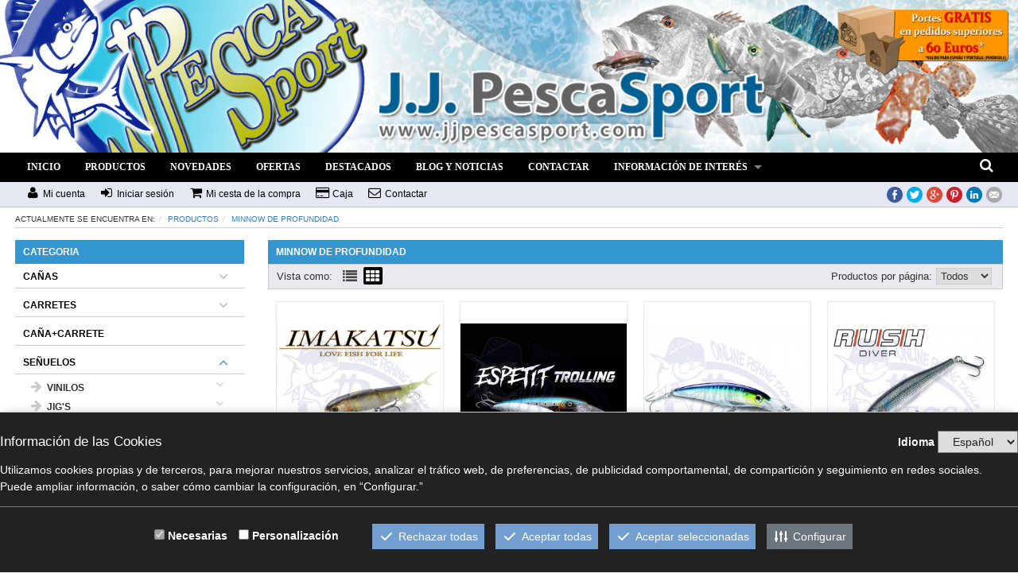

--- FILE ---
content_type: text/html; charset=UTF-8
request_url: https://www.jjpescasport.com/es/productes/categoria/81/minnow-de-profundidad
body_size: 21870
content:
<!DOCTYPE html>
<!--[if IE 8]><html class="no-js lt-ie9" lang="en" > <![endif]-->
<!--[if gt IE 8]><!--> <html class="no-js" lang="es" > <!--<![endif]-->

    <head>

        <meta charset="utf-8" />
        <meta name="viewport" content="width=device-width" />
        <title>TIENDA DE PESCA ONLINE JJPESCASPORT AL MEJOR PRECIO - jjpescasport.com</title><meta name="description" content="Tienda de pesca online con muchos años de experíencia en pesca tanto en mar como en agua dulce. Cañas, carretes, señuelos... de las mejores marcas y al mejor precio. Envío gratis pedidos superiores a 60 euros. - jjpescasport.com" /><meta name="keywords" content="tienda de pesca online, tienda de pesca, caña, carrete, señuelo, jjpescasport, pesca, rapala, daiwa, shimano, sakura, cinnetic, fiiish, caña de pesca, carrete de pesca,, jjpescasport.com" />        <meta name="author" content="jjpescasport.com" />

        <!-- Bootstrap core CSS -->
        <link href="https://www.jjpescasport.com/bootstrap/css/bootstrap.min.css" rel="stylesheet">
        <!-- Hack per obtenir la columna XL al bootstrap-->
        <link href="https://www.jjpescasport.com/bootstrap/css/bootstrapXL.css" rel="stylesheet">
        <script src="https://www.jjpescasport.com/js/jquery-1.10.2.min.js"></script>
        <!-- HTML5 shim and Respond.js IE8 support of HTML5 elements and media queries -->
        <!--[if lt IE 9]>
            <script src="https://www.jjpescasport.com/bootstrap/js/html5shiv.js"></script>
            <script src="https://www.jjpescasport.com/bootstrap/js/respond.min.js"></script>
        <![endif]-->
        <!--[if IE 9]>
        <style>
                img {
                    height: auto;
                }
            </style>
            <script src="http://rawgit.com/aFarkas/picturefill/master/dist/picturefill.js"></script>
            <script>
                picturefill.setOptions("addDimensions", true);
            </script>
        <![endif]-->

        <meta name="google-translate-customization" content="b36c19115fec5f28-33d0af8749f781dd-g24018df74c6b26da-10"></meta>

        <!-- CSS de la pàgina -->
        <!--[if IE 7]>
          <link rel="stylesheet" href="https://www.jjpescasport.com/font-awesome/css/font-awesome-ie7.css">
        <![endif]-->


        <script src="https://ewcookiesctl.com/cookies.js" id="ckew" data-ckewid="HMFNCVSZA9M2UATHZKVZ"></script> 

        <link rel="stylesheet" href="https://www.jjpescasport.com/css/estil.css">
        <link rel="stylesheet" href="https://www.jjpescasport.com/css/jquery.fancybox.css">
        <link rel="stylesheet" href="https://www.jjpescasport.com/css/superfish.css">
        <link rel="stylesheet" href="https://www.jjpescasport.com/css/nivo-slider.css">
        <link rel="stylesheet" href="https://www.jjpescasport.com/css/menu_responsive.css">
        <link rel="stylesheet" href="https://www.jjpescasport.com/css/theme-nivo/nivo-slider-custom.css">
        <link rel="stylesheet" type="text/css"  href="https://www.jjpescasport.com/css/flick/jquery-ui-1.8.16.custom.css" media="screen" />
        <link rel="stylesheet" href="https://www.jjpescasport.com/font-awesome/css/font-awesome.min.css">
        <link rel="stylesheet" href="https://www.jjpescasport.com/css/jquery.jqzoom.css">

        <!-- Per efectes visuals -->
        <link rel="stylesheet" href="https://www.jjpescasport.com/css/animate.css">
        <link rel="stylesheet" href="https://www.jjpescasport.com/css/hover-min.css">
        <link href='http://fonts.googleapis.com/css?family=Open+Sans:400,400italic,600,700,800,300' rel='stylesheet' type='text/css'>
        <meta name="google-translate-customization" content="b36c19115fec5f28-33d0af8749f781dd-g24018df74c6b26da-10"></meta> 

    </head>

    <body>

        <div id="top">
            <div id="slide_cap"><script src="https://www.jjpescasport.com/js/jquery.nivo.slider.pack.js"></script>
<script type="text/javascript">
$(window).load(function() {
    $('#slider').nivoSlider({
        effect: 'fade',
        slices: 15,                     // For slice animations
        boxCols: 8,                     // For box animations
        boxRows: 4,                     // For box animations
        animSpeed: 1000,                 // Slide transition speed
        pauseTime: 3000,                // How long each slide will show
        startSlide: 0,                  // Set starting Slide (0 index)
        directionNav: false,             // Next & Prev navigation
        controlNav: false,               // 1,2,3... navigation
        controlNavThumbs: false,        // Use thumbnails for Control Nav
        pauseOnHover: true,             // Stop animation while hovering
        manualAdvance: false,           // Force manual transitions
        prevText: 'Prev',               // Prev directionNav text
        nextText: 'Next',               // Next directionNav text
        randomStart: false,             // Start on a random slide
        beforeChange: function(){},     // Triggers before a slide transition
        afterChange: function(){},      // Triggers after a slide transition
        slideshowEnd: function(){},     // Triggers after all slides have been shown
        lastSlide: function(){},        // Triggers when last slide is shown
        afterLoad: function(){
             $('.background_nivoslider').hide();
        }
    });
});
</script>

<div style="position:relative;overflow:hidden;clear:both;"><img class="background_nivoslider img-responsive" src="/cache/67b587f3f3ae6f54fd4cff17e28b54da-titul_web_portes_gratis3.jpg" /><div class="slider-wrapper theme-custom" style="max-width:100%;"><div class="nivoSlider" id="slider" ><img class="img-responsive" style="float:right;width:max-width:100%;" src="/cache/67b587f3f3ae6f54fd4cff17e28b54da-titul_web_portes_gratis3.jpg" /><img class="img-responsive" style="float:right;width:max-width:100%;" src="/cache/d58c33ecdde18485751a5c45ef46f9a7-titul_web_contacto1.jpg" /></div></div>
</div>        
        </div>

        <nav id="menu">
            <div class="into_box">
                <a id="mobnav-btn">
                    <span class="fa-stack fa-lg">
                        <i class="fa fa-square fa-stack-2x"></i>
                        <i class="fa fa-bars fa-stack-1x fa-inverse"></i>
                    </span>
                </a>
                <h1 class="titol_nav">JJ PESCA SPORT</h1>

                <ul class="sf-menu">
                    <li>
                        <a href="https://www.jjpescasport.com/es/portada" class="principal">INICIO</a>                    </li>                             
                                            <li class="has-dropdown hidden-lg">
                            <div class="mobnav-subarrow"><i class="fa fa-plus"></i></div>
                            <a href="#">
                                CATEGORIAS
                            </a>
                            <ul class="dropdown"><li class="has-dropdown"><div class="mobnav-subarrow"><i class="fa fa-plus"></i></div><a href="https://www.jjpescasport.com/es/productes/categoria/2/CAnAS">CAÑAS</a><ul class="dropdown"><li class="has-dropdown"><div class="mobnav-subarrow"><i class="fa fa-plus"></i></div><a href="https://www.jjpescasport.com/es/productes/categoria/110/SPINNING-Y-JIGGING">SPINNING Y JIGGING</a><ul class="dropdown"><li><a href="https://www.jjpescasport.com/es/productes/categoria/230/spinning-ligero-medio">spinning ligero / medio</a></li><li><a href="https://www.jjpescasport.com/es/productes/categoria/232/spinning-pesado-popping">spinning pesado / popping</a></li><li><a href="https://www.jjpescasport.com/es/productes/categoria/256/spinning-telescopicas">spinning telescópicas</a></li><li><a href="https://www.jjpescasport.com/es/productes/categoria/266/spinning-especial-viaje">spinning especial viaje</a></li><li><a href="https://www.jjpescasport.com/es/productes/categoria/272/casting">casting</a></li><li><a href="https://www.jjpescasport.com/es/productes/categoria/233/jigging">jigging</a></li><li><a href="https://www.jjpescasport.com/es/productes/categoria/268/jigging-casting">jigging (casting)</a></li><li><a href="https://www.jjpescasport.com/es/productes/categoria/319/micro-jigging">micro jigging</a></li><li><a href="https://www.jjpescasport.com/es/productes/categoria/234/jigging-kabura-tenya">jigging kabura / tenya</a></li><li><a href="https://www.jjpescasport.com/es/productes/categoria/235/egi-spinning-calamar">egi (spinning calamar)</a></li><li><a href="https://www.jjpescasport.com/es/productes/categoria/238/rockfishing-spinning-UL-ajing">rockfishing / spinning UL / ajing</a></li><li><a href="https://www.jjpescasport.com/es/productes/categoria/237/especial-siluro">especial siluro</a></li><li><a href="https://www.jjpescasport.com/es/productes/categoria/236/caas-SHIMANO">cañas SHIMANO</a></li><li><a href="https://www.jjpescasport.com/es/productes/categoria/239/caas-SAKURA">cañas SAKURA</a></li><li><a href="https://www.jjpescasport.com/es/productes/categoria/240/caas-DAIWA">cañas DAIWA</a></li><li><a href="https://www.jjpescasport.com/es/productes/categoria/241/caas-PENN">cañas PENN</a></li><li><a href="https://www.jjpescasport.com/es/productes/categoria/242/caas-CINNETIC">cañas CINNETIC</a></li><li><a href="https://www.jjpescasport.com/es/productes/categoria/243/caas-GRAUVELL">cañas GRAUVELL</a></li><li><a href="https://www.jjpescasport.com/es/productes/categoria/251/caas-MOLIX">cañas MOLIX</a></li><li><a href="https://www.jjpescasport.com/es/productes/categoria/252/caas-MAJOR-CRAFT">cañas MAJOR CRAFT</a></li><li><a href="https://www.jjpescasport.com/es/productes/categoria/265/caas-NOMURA">cañas NOMURA</a></li><li><a href="https://www.jjpescasport.com/es/productes/categoria/269/caas-MAXEL">cañas MAXEL</a></li><li><a href="https://www.jjpescasport.com/es/productes/categoria/278/caas-GRAPHITELEADER">cañas GRAPHITELEADER</a></li><li><a href="https://www.jjpescasport.com/es/productes/categoria/285/caas-HART">cañas HART</a></li><li><a href="https://www.jjpescasport.com/es/productes/categoria/296/caas-YAKUTSU">cañas YAKUTSU</a></li><li><a href="https://www.jjpescasport.com/es/productes/categoria/302/caas-PALMS">cañas PALMS</a></li><li><a href="https://www.jjpescasport.com/es/productes/categoria/310/caas-SLASH">cañas SLASH</a></li><li><a href="https://www.jjpescasport.com/es/productes/categoria/320/caas-TAILWALK">cañas TAILWALK</a></li><li><a href="https://www.jjpescasport.com/es/productes/categoria/244/caas-OTRAS-MARCAS">cañas OTRAS MARCAS</a></li></ul></li><li><a href="https://www.jjpescasport.com/es/productes/categoria/108/CURRICAN">CURRICÁN</a></li><li><a href="https://www.jjpescasport.com/es/productes/categoria/109/EMBARCACION">EMBARCACIÓN</a></li><li><a href="https://www.jjpescasport.com/es/productes/categoria/111/SURF-CASTING">SURF CASTING</a></li><li><a href="https://www.jjpescasport.com/es/productes/categoria/112/CARP-FISHING">CARP FISHING</a></li><li class="has-dropdown"><div class="mobnav-subarrow"><i class="fa fa-plus"></i></div><a href="https://www.jjpescasport.com/es/productes/categoria/113/SILURO">SILURO</a><ul class="dropdown"><li><a href="https://www.jjpescasport.com/es/productes/categoria/245/spinning">spinning</a></li><li><a href="https://www.jjpescasport.com/es/productes/categoria/248/con-cebo">con cebo</a></li></ul></li><li class="has-dropdown"><div class="mobnav-subarrow"><i class="fa fa-plus"></i></div><a href="https://www.jjpescasport.com/es/productes/categoria/114/SEPIA-CALAMAR">SEPIA / CALAMAR</a><ul class="dropdown"><li><a href="https://www.jjpescasport.com/es/productes/categoria/247/pesca-fondeada-deriva">pesca fondeada / deriva</a></li><li><a href="https://www.jjpescasport.com/es/productes/categoria/257/egi-spinning">egi (spinning)</a></li></ul></li><li><a href="https://www.jjpescasport.com/es/productes/categoria/116/CORCHEO-MATCH-BOLOnESA">CORCHEO-MATCH-BOLOÑESA</a></li><li><a href="https://www.jjpescasport.com/es/productes/categoria/117/ROCKFISHING">ROCKFISHING</a></li><li><a href="https://www.jjpescasport.com/es/productes/categoria/192/CASTING">CASTING</a></li><li><a href="https://www.jjpescasport.com/es/productes/categoria/323/FEEDER">FEEDER</a></li><li><a href="https://www.jjpescasport.com/es/productes/categoria/331/TELESCOPICAS">TELESCÓPICAS</a></li><li><a href="https://www.jjpescasport.com/es/productes/categoria/322/ANILLAS-PARA-CAnAS">ANILLAS PARA CAÑAS</a></li></ul></li><li class="has-dropdown"><div class="mobnav-subarrow"><i class="fa fa-plus"></i></div><a href="https://www.jjpescasport.com/es/productes/categoria/3/CARRETES">CARRETES</a><ul class="dropdown"><li class="has-dropdown"><div class="mobnav-subarrow"><i class="fa fa-plus"></i></div><a href="https://www.jjpescasport.com/es/productes/categoria/94/SPINNING-JIGGING">SPINNING-JIGGING</a><ul class="dropdown"><li><a href="https://www.jjpescasport.com/es/productes/categoria/218/spinning-ligero-medio-freno-delantero">spinning ligero / medio freno delantero</a></li><li><a href="https://www.jjpescasport.com/es/productes/categoria/219/spinning-ligero-medio-freno-trasero">spinning ligero / medio freno trasero</a></li><li><a href="https://www.jjpescasport.com/es/productes/categoria/220/spinning-pesado-popping">spinning pesado / popping</a></li><li><a href="https://www.jjpescasport.com/es/productes/categoria/271/casting">casting</a></li><li><a href="https://www.jjpescasport.com/es/productes/categoria/221/jigging-y-light-jigging">jigging y light jigging</a></li><li><a href="https://www.jjpescasport.com/es/productes/categoria/270/jigging-casting">jigging (casting)</a></li><li><a href="https://www.jjpescasport.com/es/productes/categoria/222/carretes-SHIMANO">carretes SHIMANO</a></li><li><a href="https://www.jjpescasport.com/es/productes/categoria/223/carretes-SAKURA">carretes SAKURA</a></li><li><a href="https://www.jjpescasport.com/es/productes/categoria/224/carretes-DAIWA">carretes DAIWA</a></li><li><a href="https://www.jjpescasport.com/es/productes/categoria/225/carretes-PENN">carretes PENN</a></li><li><a href="https://www.jjpescasport.com/es/productes/categoria/226/carretes-CINNETIC">carretes CINNETIC</a></li><li><a href="https://www.jjpescasport.com/es/productes/categoria/227/carretes-GRAUVELL">carretes GRAUVELL</a></li><li><a href="https://www.jjpescasport.com/es/productes/categoria/264/carretes-NOMURA">carretes NOMURA</a></li><li><a href="https://www.jjpescasport.com/es/productes/categoria/282/carretes-MIKADO">carretes MIKADO</a></li><li><a href="https://www.jjpescasport.com/es/productes/categoria/283/caretes-HART">caretes HART</a></li><li><a href="https://www.jjpescasport.com/es/productes/categoria/299/carretes-QUANTUM">carretes QUANTUM</a></li><li><a href="https://www.jjpescasport.com/es/productes/categoria/228/carretes-OTRAS-MARCAS">carretes OTRAS MARCAS</a></li></ul></li><li><a href="https://www.jjpescasport.com/es/productes/categoria/96/CURRICAN">CURRICÁN</a></li><li><a href="https://www.jjpescasport.com/es/productes/categoria/95/SURF-CASTING">SURF CASTING</a></li><li><a href="https://www.jjpescasport.com/es/productes/categoria/97/ELECTRICOS">ELÉCTRICOS</a></li><li><a href="https://www.jjpescasport.com/es/productes/categoria/147/CARP-FISHING">CARP FISHING</a></li><li><a href="https://www.jjpescasport.com/es/productes/categoria/155/LANZADO-SILUROEMBARCACIONCOSTA">LANZADO SILURO/EMBARCACIÓN/COSTA</a></li><li><a href="https://www.jjpescasport.com/es/productes/categoria/174/CASTING">CASTING</a></li><li><a href="https://www.jjpescasport.com/es/productes/categoria/176/MATCH-FEEDER-INGLESA">MATCH-FEEDER-INGLESA</a></li><li><a href="https://www.jjpescasport.com/es/productes/categoria/303/ACCESORIOS-Y-REPUESTOS">ACCESORIOS Y REPUESTOS</a></li></ul></li><li><a href="https://www.jjpescasport.com/es/productes/categoria/152/CAnACARRETE">CAÑA+CARRETE</a></li><li class="has-dropdown"><div class="mobnav-subarrow"><i class="fa fa-plus"></i></div><a href="https://www.jjpescasport.com/es/productes/categoria/1/SEnUELOS">SEÑUELOS</a><ul class="dropdown"><li class="has-dropdown"><div class="mobnav-subarrow"><i class="fa fa-plus"></i></div><a href="https://www.jjpescasport.com/es/productes/categoria/14/VINILOS">VINILOS</a><ul class="dropdown"><li><a href="https://www.jjpescasport.com/es/productes/categoria/216/Fiiish-">Fiiish </a></li><li><a href="https://www.jjpescasport.com/es/productes/categoria/16/vinilos-mar">vinilos mar</a></li><li><a href="https://www.jjpescasport.com/es/productes/categoria/17/vinilos-agua-dulce">vinilos agua dulce</a></li><li><a href="https://www.jjpescasport.com/es/productes/categoria/18/vinilos-rock-fishing">vinilos rock fishing</a></li><li><a href="https://www.jjpescasport.com/es/productes/categoria/207/alabama-rig">alabama rig</a></li></ul></li><li class="has-dropdown"><div class="mobnav-subarrow"><i class="fa fa-plus"></i></div><a href="https://www.jjpescasport.com/es/productes/categoria/15/JIGS">JIG'S</a><ul class="dropdown"><li><a href="https://www.jjpescasport.com/es/productes/categoria/35/casting-jigs">casting jig's</a></li><li><a href="https://www.jjpescasport.com/es/productes/categoria/36/long-jigs">long jig's</a></li><li><a href="https://www.jjpescasport.com/es/productes/categoria/37/short-jigs">short jig's</a></li><li><a href="https://www.jjpescasport.com/es/productes/categoria/273/slow-jigging-jigs">"slow jigging" jig's</a></li><li><a href="https://www.jjpescasport.com/es/productes/categoria/77/jigs-con-cucharilla">jig's con cucharilla</a></li><li><a href="https://www.jjpescasport.com/es/productes/categoria/206/bucktail-jigs">bucktail jig's</a></li></ul></li><li class="has-dropdown"><div class="mobnav-subarrow"><i class="fa fa-plus"></i></div><a href="https://www.jjpescasport.com/es/productes/categoria/28/SEnUELOS-DE-SUPERFICIE">SEÑUELOS DE SUPERFÍCIE</a><ul class="dropdown"><li><a href="https://www.jjpescasport.com/es/productes/categoria/30/poppers">poppers</a></li><li><a href="https://www.jjpescasport.com/es/productes/categoria/31/paseantes">paseantes</a></li><li><a href="https://www.jjpescasport.com/es/productes/categoria/84/helices">helices</a></li></ul></li><li class="has-dropdown"><div class="mobnav-subarrow"><i class="fa fa-plus"></i></div><a href="https://www.jjpescasport.com/es/productes/categoria/29/SEnUELOS-NADADORES">SEÑUELOS NADADORES</a><ul class="dropdown"><li><a href="https://www.jjpescasport.com/es/productes/categoria/32/minnow">minnow</a></li><li><a href="https://www.jjpescasport.com/es/productes/categoria/81/minnow-de-profundidad">minnow de profundidad</a></li><li><a href="https://www.jjpescasport.com/es/productes/categoria/33/crankbaits">crankbaits</a></li><li><a href="https://www.jjpescasport.com/es/productes/categoria/34/tunitas">tunitas</a></li><li><a href="https://www.jjpescasport.com/es/productes/categoria/85/swimbaits">swimbaits</a></li><li><a href="https://www.jjpescasport.com/es/productes/categoria/80/stickbaits-y-paseantes-hundidos">stickbaits y paseantes hundidos</a></li><li><a href="https://www.jjpescasport.com/es/productes/categoria/86/darters">darters</a></li><li><a href="https://www.jjpescasport.com/es/productes/categoria/87/lipless">lipless</a></li><li><a href="https://www.jjpescasport.com/es/productes/categoria/79/otros">otros</a></li></ul></li><li><a href="https://www.jjpescasport.com/es/productes/categoria/70/INCHIKU-Y-KABURA">INCHIKU Y KABURA</a></li><li><a href="https://www.jjpescasport.com/es/productes/categoria/71/ANGUILONES">ANGUILONES</a></li><li><a href="https://www.jjpescasport.com/es/productes/categoria/72/PLUMAS-Y-METRALLETAS">PLUMAS Y METRALLETAS</a></li><li><a href="https://www.jjpescasport.com/es/productes/categoria/73/PULPITOS">PULPITOS</a></li><li class="has-dropdown"><div class="mobnav-subarrow"><i class="fa fa-plus"></i></div><a href="https://www.jjpescasport.com/es/productes/categoria/75/CUCHARILLAS">CUCHARILLAS</a><ul class="dropdown"><li><a href="https://www.jjpescasport.com/es/productes/categoria/82/cucharillas-ondulantes">cucharillas ondulantes</a></li><li><a href="https://www.jjpescasport.com/es/productes/categoria/83/cucharillas">cucharillas</a></li></ul></li><li><a href="https://www.jjpescasport.com/es/productes/categoria/123/SPINNERBAITS-Y-CHATTERBAITS">SPINNERBAITS Y CHATTERBAITS</a></li><li><a href="https://www.jjpescasport.com/es/productes/categoria/327/EXCITADORES">EXCITADORES</a></li><li><a href="https://www.jjpescasport.com/es/productes/categoria/78/OTROS">OTROS</a></li></ul></li><li class="has-dropdown"><div class="mobnav-subarrow"><i class="fa fa-plus"></i></div><a href="https://www.jjpescasport.com/es/productes/categoria/4/LINEAS">LINEAS</a><ul class="dropdown"><li><a href="https://www.jjpescasport.com/es/productes/categoria/10/MULTIFILAMENTO-DINEMA">MULTIFILAMENTO / DINEMA</a></li><li><a href="https://www.jjpescasport.com/es/productes/categoria/11/FLUOROCARBON">FLUOROCARBON</a></li><li><a href="https://www.jjpescasport.com/es/productes/categoria/12/MONOFILAMENTO">MONOFILAMENTO</a></li><li><a href="https://www.jjpescasport.com/es/productes/categoria/9/NANOFILAMENTO">NANOFILAMENTO</a></li><li><a href="https://www.jjpescasport.com/es/productes/categoria/88/CARP-FISHING">CARP FISHING</a></li><li><a href="https://www.jjpescasport.com/es/productes/categoria/27/CABLE-DE-ACERO">CABLE DE ACERO</a></li><li><a href="https://www.jjpescasport.com/es/productes/categoria/185/HILO-PLOMADO">HILO PLOMADO</a></li><li><a href="https://www.jjpescasport.com/es/productes/categoria/217/WIND-ON-LEADER">WIND ON LEADER</a></li><li><a href="https://www.jjpescasport.com/es/productes/categoria/298/POLIESTER">POLIESTER</a></li><li><a href="https://www.jjpescasport.com/es/productes/categoria/330/COLAS-DE-RATA-SURFCASTING">COLAS DE RATA SURFCASTING</a></li></ul></li><li class="has-dropdown"><div class="mobnav-subarrow"><i class="fa fa-plus"></i></div><a href="https://www.jjpescasport.com/es/productes/categoria/5/SEPIA-PULPO-Y-CALAMAR">SEPIA, PULPO Y CALAMAR</a><ul class="dropdown"><li><a href="https://www.jjpescasport.com/es/productes/categoria/6/JIBIONERAS">JIBIONERAS</a></li><li><a href="https://www.jjpescasport.com/es/productes/categoria/7/POTERAS">POTERAS</a></li><li><a href="https://www.jjpescasport.com/es/productes/categoria/13/ESPECIAL-EGING-Y-CURRI">ESPECIAL EGING Y CURRI</a></li><li><a href="https://www.jjpescasport.com/es/productes/categoria/8/LUCES-CALAMAR">LUCES CALAMAR</a></li><li><a href="https://www.jjpescasport.com/es/productes/categoria/46/ESPECIAL-PULPO">ESPECIAL PULPO</a></li><li class="has-dropdown"><div class="mobnav-subarrow"><i class="fa fa-plus"></i></div><a href="https://www.jjpescasport.com/es/productes/categoria/115/CAnAS">CAÑAS</a><ul class="dropdown"><li><a href="https://www.jjpescasport.com/es/productes/categoria/254/egi-spinning">egi (spinning)</a></li><li><a href="https://www.jjpescasport.com/es/productes/categoria/255/pesca-fondeada-deriva">pesca fondeada / deriva</a></li></ul></li><li><a href="https://www.jjpescasport.com/es/productes/categoria/312/CARRETES">CARRETES</a></li><li><a href="https://www.jjpescasport.com/es/productes/categoria/297/LINEAS">LINEAS</a></li><li><a href="https://www.jjpescasport.com/es/productes/categoria/45/ACCESORIOS">ACCESORIOS</a></li></ul></li><li class="has-dropdown"><div class="mobnav-subarrow"><i class="fa fa-plus"></i></div><a href="https://www.jjpescasport.com/es/productes/categoria/19/ANZUELOS">ANZUELOS</a><ul class="dropdown"><li><a href="https://www.jjpescasport.com/es/productes/categoria/20/TRIPLES">TRIPLES</a></li><li class="has-dropdown"><div class="mobnav-subarrow"><i class="fa fa-plus"></i></div><a href="https://www.jjpescasport.com/es/productes/categoria/22/SIMPLES">SIMPLES</a><ul class="dropdown"><li><a href="https://www.jjpescasport.com/es/productes/categoria/38/big-game">big game</a></li><li><a href="https://www.jjpescasport.com/es/productes/categoria/105/simples-con-ojal">simples con ojal</a></li><li><a href="https://www.jjpescasport.com/es/productes/categoria/106/especial-vinilo">especial vinilo</a></li><li><a href="https://www.jjpescasport.com/es/productes/categoria/180/simple-con-patilla">simple con patilla</a></li><li><a href="https://www.jjpescasport.com/es/productes/categoria/214/especial-para-seuelos">especial para señuelos</a></li><li><a href="https://www.jjpescasport.com/es/productes/categoria/321/anzuelo-montado-con-hilo">anzuelo montado con hilo</a></li></ul></li><li><a href="https://www.jjpescasport.com/es/productes/categoria/156/DOBLES">DOBLES</a></li><li><a href="https://www.jjpescasport.com/es/productes/categoria/23/ASSIST-HOOK">ASSIST HOOK</a></li><li><a href="https://www.jjpescasport.com/es/productes/categoria/24/CABEZAS-PLOMADAS">CABEZAS PLOMADAS</a></li><li><a href="https://www.jjpescasport.com/es/productes/categoria/76/MONTAJES-PEZ-NATURAL">MONTAJES PEZ NATURAL</a></li></ul></li><li class="has-dropdown"><div class="mobnav-subarrow"><i class="fa fa-plus"></i></div><a href="https://www.jjpescasport.com/es/productes/categoria/39/ACCESORIOS-MONTAJE">ACCESORIOS MONTAJE</a><ul class="dropdown"><li><a href="https://www.jjpescasport.com/es/productes/categoria/40/ANILLAS-SOLDADAS">ANILLAS SOLDADAS</a></li><li><a href="https://www.jjpescasport.com/es/productes/categoria/41/ANILLAS-LLAVERITO">ANILLAS LLAVERITO</a></li><li><a href="https://www.jjpescasport.com/es/productes/categoria/42/GIRATORIOS">GIRATORIOS</a></li><li><a href="https://www.jjpescasport.com/es/productes/categoria/43/MOSQUETONES">MOSQUETONES</a></li><li><a href="https://www.jjpescasport.com/es/productes/categoria/103/GRAPAS">GRAPAS</a></li><li><a href="https://www.jjpescasport.com/es/productes/categoria/44/REMACHES">REMACHES</a></li><li><a href="https://www.jjpescasport.com/es/productes/categoria/150/VARILLAS-VOLANTIN">VARILLAS VOLANTÍN</a></li><li><a href="https://www.jjpescasport.com/es/productes/categoria/165/PARA-ASSSIT-HOOK">PARA ASSSIT HOOK</a></li><li><a href="https://www.jjpescasport.com/es/productes/categoria/170/STOPPER">STOPPER</a></li><li><a href="https://www.jjpescasport.com/es/productes/categoria/187/PERLITAS">PERLITAS</a></li><li><a href="https://www.jjpescasport.com/es/productes/categoria/189/TUBITOS">TUBITOS</a></li><li><a href="https://www.jjpescasport.com/es/productes/categoria/190/COLA-PEGAMENTO">COLA / PEGAMENTO</a></li><li><a href="https://www.jjpescasport.com/es/productes/categoria/203/HILO-ELASTICO">HILO ELÁSTICO</a></li><li><a href="https://www.jjpescasport.com/es/productes/categoria/204/PESCA-DE-COMPETICION">PESCA DE COMPETICIÓN</a></li><li><a href="https://www.jjpescasport.com/es/productes/categoria/208/ALABAMA-RIG">ALABAMA RIG</a></li><li><a href="https://www.jjpescasport.com/es/productes/categoria/281/OTROS">OTROS</a></li></ul></li><li class="has-dropdown"><div class="mobnav-subarrow"><i class="fa fa-plus"></i></div><a href="https://www.jjpescasport.com/es/productes/categoria/47/PLOMOS-BOMBETAS-Y-CEBADORES">PLOMOS, BOMBETAS Y CEBADORES</a><ul class="dropdown"><li><a href="https://www.jjpescasport.com/es/productes/categoria/98/DE-PINZA-ESPECIAL-CURRI">DE PINZA (ESPECIAL CURRI)</a></li><li><a href="https://www.jjpescasport.com/es/productes/categoria/102/BOMBETAS">BOMBETAS</a></li><li><a href="https://www.jjpescasport.com/es/productes/categoria/160/PERDIGON">PERDIGÓN</a></li><li><a href="https://www.jjpescasport.com/es/productes/categoria/166/GRAN-FONDAL">GRAN FONDAL</a></li><li><a href="https://www.jjpescasport.com/es/productes/categoria/167/PLOMOS-FIJOS">PLOMOS FIJOS</a></li><li><a href="https://www.jjpescasport.com/es/productes/categoria/168/PLOMOS-CORREDIZOS">PLOMOS CORREDIZOS</a></li><li><a href="https://www.jjpescasport.com/es/productes/categoria/280/CEBADORES">CEBADORES</a></li><li><a href="https://www.jjpescasport.com/es/productes/categoria/289/ESPECIAL-VINILO">ESPECIAL VINILO</a></li><li><a href="https://www.jjpescasport.com/es/productes/categoria/329/ECOLOGICOS-LIBRES-DE-PLOMO">ECOLOGICOS (LIBRES DE PLOMO)</a></li></ul></li><li class="has-dropdown"><div class="mobnav-subarrow"><i class="fa fa-plus"></i></div><a href="https://www.jjpescasport.com/es/productes/categoria/99/BOLANTINES-Y-BAJOS">BOLANTINES Y BAJOS</a><ul class="dropdown"><li><a href="https://www.jjpescasport.com/es/productes/categoria/100/ESPECIAL-GRAN-FONDAL">ESPECIAL GRAN FONDAL</a></li><li><a href="https://www.jjpescasport.com/es/productes/categoria/101/BAJOS-SURFCASTING">BAJOS SURFCASTING</a></li><li><a href="https://www.jjpescasport.com/es/productes/categoria/311/BOLANTINES-LIGEROS">BOLANTINES LIGEROS</a></li></ul></li><li class="has-dropdown"><div class="mobnav-subarrow"><i class="fa fa-plus"></i></div><a href="https://www.jjpescasport.com/es/productes/categoria/48/HERRAMIENTAS-PESOS-Y-LUCES">HERRAMIENTAS, PESOS Y LUCES</a><ul class="dropdown"><li><a href="https://www.jjpescasport.com/es/productes/categoria/49/ALICATES">ALICATES</a></li><li><a href="https://www.jjpescasport.com/es/productes/categoria/50/TIJERAS">TIJERAS</a></li><li><a href="https://www.jjpescasport.com/es/productes/categoria/51/MAQUINILLA-HACER-NUDOS">MAQUINILLA HACER NUDOS</a></li><li><a href="https://www.jjpescasport.com/es/productes/categoria/52/BASCULAS">BÁSCULAS</a></li><li><a href="https://www.jjpescasport.com/es/productes/categoria/53/BOGA-GRIP">BOGA GRIP</a></li><li><a href="https://www.jjpescasport.com/es/productes/categoria/90/LUCES-Y-LINTERNAS">LUCES Y LINTERNAS</a></li><li><a href="https://www.jjpescasport.com/es/productes/categoria/91/CORTA-HILOS">CORTA HILOS</a></li><li><a href="https://www.jjpescasport.com/es/productes/categoria/92/CUCHILLOS">CUCHILLOS</a></li><li><a href="https://www.jjpescasport.com/es/productes/categoria/93/DESANZUELADOR">DESANZUELADOR</a></li><li><a href="https://www.jjpescasport.com/es/productes/categoria/107/CUENTA-METROS">CUENTA METROS</a></li><li><a href="https://www.jjpescasport.com/es/productes/categoria/151/SOPORTES-CAnAS">SOPORTES CAÑAS</a></li><li><a href="https://www.jjpescasport.com/es/productes/categoria/205/STARLITE">STARLITE</a></li><li><a href="https://www.jjpescasport.com/es/productes/categoria/291/CALIBRADOR-DE-FRENO">CALIBRADOR DE FRENO</a></li><li><a href="https://www.jjpescasport.com/es/productes/categoria/89/OTROS">OTROS</a></li><li><a href="https://www.jjpescasport.com/es/productes/categoria/325/AGUJA">AGUJA</a></li></ul></li><li class="has-dropdown"><div class="mobnav-subarrow"><i class="fa fa-plus"></i></div><a href="https://www.jjpescasport.com/es/productes/categoria/54/SACADORAS-Y-BICHEROS">SACADORAS Y BICHEROS</a><ul class="dropdown"><li><a href="https://www.jjpescasport.com/es/productes/categoria/55/SACADORAS">SACADORAS</a></li><li><a href="https://www.jjpescasport.com/es/productes/categoria/56/BICHEROS">BICHEROS</a></li></ul></li><li class="has-dropdown"><div class="mobnav-subarrow"><i class="fa fa-plus"></i></div><a href="https://www.jjpescasport.com/es/productes/categoria/59/CINTURONES-COMBATE-CHALECOS-Y-GUANTES">CINTURONES COMBATE, CHALECOS Y GUANTES</a><ul class="dropdown"><li><a href="https://www.jjpescasport.com/es/productes/categoria/60/CINTURONES-">CINTURONES </a></li><li><a href="https://www.jjpescasport.com/es/productes/categoria/61/GUANTES">GUANTES</a></li><li><a href="https://www.jjpescasport.com/es/productes/categoria/301/CHALECOS">CHALECOS</a></li></ul></li><li class="has-dropdown"><div class="mobnav-subarrow"><i class="fa fa-plus"></i></div><a href="https://www.jjpescasport.com/es/productes/categoria/62/CURRI-DE-FONDO">CURRI DE FONDO</a><ul class="dropdown"><li><a href="https://www.jjpescasport.com/es/productes/categoria/177/PROFUNDIZADORES-ELECTRICOS">PROFUNDIZADORES ELÉCTRICOS</a></li><li><a href="https://www.jjpescasport.com/es/productes/categoria/184/PROFUNDIZADORES-MANUALES">PROFUNDIZADORES MANUALES</a></li><li><a href="https://www.jjpescasport.com/es/productes/categoria/64/PLANCHAS-Y-OTROS-SISTEMAS">PLANCHAS Y OTROS SISTEMAS</a></li><li><a href="https://www.jjpescasport.com/es/productes/categoria/65/ACCESORIOS-PROFUNDIZADORES-">ACCESORIOS PROFUNDIZADORES </a></li><li><a href="https://www.jjpescasport.com/es/productes/categoria/66/EXCITADORES">EXCITADORES</a></li><li><a href="https://www.jjpescasport.com/es/productes/categoria/67/PLOMOS">PLOMOS</a></li><li><a href="https://www.jjpescasport.com/es/productes/categoria/163/SEnUELOS-IDEALES-CURRI-FONDO">SEÑUELOS IDEALES CURRI FONDO</a></li><li><a href="https://www.jjpescasport.com/es/productes/categoria/186/HILO-PLOMADO">HILO PLOMADO</a></li></ul></li><li class="has-dropdown"><div class="mobnav-subarrow"><i class="fa fa-plus"></i></div><a href="https://www.jjpescasport.com/es/productes/categoria/63/CAJAS-BOLSAS-Y-FUNDAS">CAJAS, BOLSAS Y FUNDAS</a><ul class="dropdown"><li><a href="https://www.jjpescasport.com/es/productes/categoria/68/CAJAS">CAJAS</a></li><li><a href="https://www.jjpescasport.com/es/productes/categoria/69/BOLSAS">BOLSAS</a></li><li><a href="https://www.jjpescasport.com/es/productes/categoria/210/FUNDAS-CAnAS-Y-CARRETES">FUNDAS CAÑAS Y CARRETES</a></li></ul></li><li class="has-dropdown"><div class="mobnav-subarrow"><i class="fa fa-plus"></i></div><a href="https://www.jjpescasport.com/es/productes/categoria/74/NEVERAS-CUBOS-Y-VIVEROS">NEVERAS, CUBOS Y VIVEROS</a><ul class="dropdown"><li><a href="https://www.jjpescasport.com/es/productes/categoria/286/NEVERAS">NEVERAS</a></li><li><a href="https://www.jjpescasport.com/es/productes/categoria/287/VIVEROS">VIVEROS</a></li><li><a href="https://www.jjpescasport.com/es/productes/categoria/288/CUBOS">CUBOS</a></li></ul></li><li><a href="https://www.jjpescasport.com/es/productes/categoria/183/ENGODOS-PASTAS-ACEITES-PIENSOS-FEROMONAS...-ESPECIAL-MAR">ENGODOS, PASTAS, ACEITES, PIENSOS, FEROMONAS... ESPECIAL MAR</a></li><li class="has-dropdown"><div class="mobnav-subarrow"><i class="fa fa-plus"></i></div><a href="https://www.jjpescasport.com/es/productes/categoria/125/CARP-FISHING-MATCH-FEEDER">CARP FISHING, MATCH & FEEDER</a><ul class="dropdown"><li><a href="https://www.jjpescasport.com/es/productes/categoria/126/CARRETES">CARRETES</a></li><li><a href="https://www.jjpescasport.com/es/productes/categoria/127/CAnAS">CAÑAS</a></li><li><a href="https://www.jjpescasport.com/es/productes/categoria/128/ANZUELOS">ANZUELOS</a></li><li><a href="https://www.jjpescasport.com/es/productes/categoria/129/LINEAS">LINEAS</a></li><li><a href="https://www.jjpescasport.com/es/productes/categoria/130/PLOMOS">PLOMOS</a></li><li><a href="https://www.jjpescasport.com/es/productes/categoria/131/CAJAS">CAJAS</a></li><li><a href="https://www.jjpescasport.com/es/productes/categoria/148/HERRAMIENTAS-Y-ACCESORIOS">HERRAMIENTAS Y ACCESORIOS</a></li><li class="has-dropdown"><div class="mobnav-subarrow"><i class="fa fa-plus"></i></div><a href="https://www.jjpescasport.com/es/productes/categoria/149/PIENSO-PELLETS-BOILIES-DIP">PIENSO, PELLETS, BOILIES, DIP...</a><ul class="dropdown"><li><a href="https://www.jjpescasport.com/es/productes/categoria/314/PELLETS">PELLETS</a></li><li><a href="https://www.jjpescasport.com/es/productes/categoria/315/BOILIES">BOILIES</a></li><li><a href="https://www.jjpescasport.com/es/productes/categoria/316/DIP">DIP</a></li><li><a href="https://www.jjpescasport.com/es/productes/categoria/317/MAIZ">MAIZ</a></li><li><a href="https://www.jjpescasport.com/es/productes/categoria/324/PIENSO">PIENSO</a></li><li><a href="https://www.jjpescasport.com/es/productes/categoria/318/OTROS">OTROS</a></li></ul></li><li><a href="https://www.jjpescasport.com/es/productes/categoria/157/SILLAS-Y-HAMACAS">SILLAS Y HAMACAS</a></li><li><a href="https://www.jjpescasport.com/es/productes/categoria/158/ALARMAS-E-INDICADORES-DE-PICADA">ALARMAS E INDICADORES DE PICADA</a></li><li><a href="https://www.jjpescasport.com/es/productes/categoria/159/ROD-POD-Y-PICAS">ROD POD Y PICAS</a></li><li><a href="https://www.jjpescasport.com/es/productes/categoria/161/ACCESORIOS-MONTAJE">ACCESORIOS MONTAJE</a></li><li><a href="https://www.jjpescasport.com/es/productes/categoria/181/PVA">PVA</a></li><li><a href="https://www.jjpescasport.com/es/productes/categoria/182/PARAGUAS-TIENDAS">PARAGUAS, TIENDAS</a></li><li><a href="https://www.jjpescasport.com/es/productes/categoria/196/MARCADORES">MARCADORES</a></li><li><a href="https://www.jjpescasport.com/es/productes/categoria/211/SACADERAS">SACADERAS</a></li><li><a href="https://www.jjpescasport.com/es/productes/categoria/279/CEBADORES">CEBADORES</a></li><li><a href="https://www.jjpescasport.com/es/productes/categoria/326/REJONES-Y-REDES">REJONES Y REDES</a></li></ul></li><li class="has-dropdown"><div class="mobnav-subarrow"><i class="fa fa-plus"></i></div><a href="https://www.jjpescasport.com/es/productes/categoria/132/BLACK-BASS-LUCIO-LUCIOPERCA-Y-SILURO">BLACK BASS, LUCIO, LUCIOPERCA Y SILURO</a><ul class="dropdown"><li class="has-dropdown"><div class="mobnav-subarrow"><i class="fa fa-plus"></i></div><a href="https://www.jjpescasport.com/es/productes/categoria/133/CAnAS">CAÑAS</a><ul class="dropdown"><li><a href="https://www.jjpescasport.com/es/productes/categoria/193/spinning">spinning</a></li><li><a href="https://www.jjpescasport.com/es/productes/categoria/194/casting">casting</a></li></ul></li><li class="has-dropdown"><div class="mobnav-subarrow"><i class="fa fa-plus"></i></div><a href="https://www.jjpescasport.com/es/productes/categoria/134/CARRETES">CARRETES</a><ul class="dropdown"><li><a href="https://www.jjpescasport.com/es/productes/categoria/145/spinning">spinning</a></li><li><a href="https://www.jjpescasport.com/es/productes/categoria/175/casting">casting</a></li></ul></li><li class="has-dropdown"><div class="mobnav-subarrow"><i class="fa fa-plus"></i></div><a href="https://www.jjpescasport.com/es/productes/categoria/135/SEnUELOS-DUROS">SEÑUELOS DUROS</a><ul class="dropdown"><li><a href="https://www.jjpescasport.com/es/productes/categoria/136/jerkbait">jerkbait</a></li><li><a href="https://www.jjpescasport.com/es/productes/categoria/137/crankbaits">crankbaits</a></li><li><a href="https://www.jjpescasport.com/es/productes/categoria/138/top-water">top water</a></li><li><a href="https://www.jjpescasport.com/es/productes/categoria/139/spinnerbait-y-chatterbait">spinnerbait y chatterbait</a></li><li><a href="https://www.jjpescasport.com/es/productes/categoria/146/lipless">lipless</a></li><li><a href="https://www.jjpescasport.com/es/productes/categoria/213/swimbait">swimbait</a></li><li><a href="https://www.jjpescasport.com/es/productes/categoria/215/jigs">jig's</a></li><li><a href="https://www.jjpescasport.com/es/productes/categoria/195/otros">otros</a></li></ul></li><li><a href="https://www.jjpescasport.com/es/productes/categoria/140/SEnUELOS-BLANDOS">SEÑUELOS BLANDOS</a></li><li><a href="https://www.jjpescasport.com/es/productes/categoria/142/ANZUELOS">ANZUELOS</a></li><li><a href="https://www.jjpescasport.com/es/productes/categoria/143/ESENCIAS">ESENCIAS</a></li><li><a href="https://www.jjpescasport.com/es/productes/categoria/209/ALABAMA-RIG">ALABAMA RIG</a></li><li><a href="https://www.jjpescasport.com/es/productes/categoria/284/PLOMOS">PLOMOS</a></li></ul></li><li class="has-dropdown"><div class="mobnav-subarrow"><i class="fa fa-plus"></i></div><a href="https://www.jjpescasport.com/es/productes/categoria/197/TRUCHA">TRUCHA</a><ul class="dropdown"><li><a href="https://www.jjpescasport.com/es/productes/categoria/198/SEnUELOS-DUROS">SEÑUELOS DUROS</a></li><li><a href="https://www.jjpescasport.com/es/productes/categoria/199/VINILOS">VINILOS</a></li><li><a href="https://www.jjpescasport.com/es/productes/categoria/200/ANZUELOS">ANZUELOS</a></li><li><a href="https://www.jjpescasport.com/es/productes/categoria/201/CARRETES">CARRETES</a></li><li><a href="https://www.jjpescasport.com/es/productes/categoria/202/CAnAS">CAÑAS</a></li></ul></li><li class="has-dropdown"><div class="mobnav-subarrow"><i class="fa fa-plus"></i></div><a href="https://www.jjpescasport.com/es/productes/categoria/153/NAUTICA-SONDAS-PATOS-MOTORES-ELECTRICOS-CAnEROS">NÁUTICA (SONDAS, PATOS, MOTORES ELÉCTRICOS,  CAÑEROS...)</a><ul class="dropdown"><li><a href="https://www.jjpescasport.com/es/productes/categoria/154/MOTORES-ELECTRICOS">MOTORES ELÉCTRICOS</a></li><li><a href="https://www.jjpescasport.com/es/productes/categoria/162/PORTA-CAnAS">PORTA CAÑAS</a></li><li class="has-dropdown"><div class="mobnav-subarrow"><i class="fa fa-plus"></i></div><a href="https://www.jjpescasport.com/es/productes/categoria/173/PATOS">PATOS</a><ul class="dropdown"><li><a href="https://www.jjpescasport.com/es/productes/categoria/307/PATOS">PATOS</a></li><li><a href="https://www.jjpescasport.com/es/productes/categoria/305/ACCESORIOS-PARA-PATO">ACCESORIOS PARA PATO</a></li></ul></li><li><a href="https://www.jjpescasport.com/es/productes/categoria/178/ELECTRICIDAD">ELECTRICIDAD</a></li><li><a href="https://www.jjpescasport.com/es/productes/categoria/179/MESAS-DE-TRABAJO">MESAS DE TRABAJO</a></li><li class="has-dropdown"><div class="mobnav-subarrow"><i class="fa fa-plus"></i></div><a href="https://www.jjpescasport.com/es/productes/categoria/188/SONDAS-DE-PESCA">SONDAS DE PESCA</a><ul class="dropdown"><li><a href="https://www.jjpescasport.com/es/productes/categoria/309/SONDAS">SONDAS</a></li><li><a href="https://www.jjpescasport.com/es/productes/categoria/306/ACCESORIOS">ACCESORIOS</a></li></ul></li><li><a href="https://www.jjpescasport.com/es/productes/categoria/267/ANCLA-DE-CAPA">ANCLA DE CAPA</a></li><li><a href="https://www.jjpescasport.com/es/productes/categoria/300/BATERIAS-Y-CARGADORES">BATERIAS Y CARGADORES</a></li><li><a href="https://www.jjpescasport.com/es/productes/categoria/304/ACCESORIOS">ACCESORIOS</a></li></ul></li><li><a href="https://www.jjpescasport.com/es/productes/categoria/172/GAFAS-POLARIZADAS">GAFAS POLARIZADAS</a></li><li class="has-dropdown"><div class="mobnav-subarrow"><i class="fa fa-plus"></i></div><a href="https://www.jjpescasport.com/es/productes/categoria/258/GORRAS-ROPA-Y-ALMOHADAS">GORRAS, ROPA Y ALMOHADAS</a><ul class="dropdown"><li><a href="https://www.jjpescasport.com/es/productes/categoria/259/GORRAS">GORRAS</a></li><li><a href="https://www.jjpescasport.com/es/productes/categoria/260/ROPA">ROPA</a></li><li><a href="https://www.jjpescasport.com/es/productes/categoria/328/ALMOHADAS">ALMOHADAS</a></li></ul></li><li class="has-dropdown"><div class="mobnav-subarrow"><i class="fa fa-plus"></i></div><a href="https://www.jjpescasport.com/es/productes/categoria/261/BOTAS-Y-VADERS">BOTAS Y VADERS</a><ul class="dropdown"><li><a href="https://www.jjpescasport.com/es/productes/categoria/262/BOTAS">BOTAS</a></li><li><a href="https://www.jjpescasport.com/es/productes/categoria/263/VADERS">VADERS</a></li></ul></li><li class="has-dropdown"><div class="mobnav-subarrow"><i class="fa fa-plus"></i></div><a href="https://www.jjpescasport.com/es/productes/categoria/274/MANTENIMIENTO">MANTENIMIENTO</a><ul class="dropdown"><li><a href="https://www.jjpescasport.com/es/productes/categoria/275/LIMPIEZA">LIMPIEZA</a></li><li><a href="https://www.jjpescasport.com/es/productes/categoria/276/LUBRICACION">LUBRICACIÓN</a></li><li><a href="https://www.jjpescasport.com/es/productes/categoria/277/CONSERVACION">CONSERVACIÓN</a></li></ul></li><li class="has-dropdown"><div class="mobnav-subarrow"><i class="fa fa-plus"></i></div><a href="https://www.jjpescasport.com/es/productes/categoria/290/CAMARAS">CÁMARAS</a><ul class="dropdown"><li><a href="https://www.jjpescasport.com/es/productes/categoria/292/CAMERAS">CÁMERAS</a></li><li><a href="https://www.jjpescasport.com/es/productes/categoria/293/ACCESORIOS-PARA-GOPRO-Y-TOUCH-CAM">ACCESORIOS PARA GOPRO Y TOUCH CAM</a></li><li><a href="https://www.jjpescasport.com/es/productes/categoria/295/ACCESORIOS-WATER-WOLF">ACCESORIOS WATER WOLF</a></li></ul></li><li><a href="https://www.jjpescasport.com/es/productes/categoria/124/OTROS">OTROS</a></li><li class="has-dropdown"><div class="mobnav-subarrow"><i class="fa fa-plus"></i></div><a href="https://www.jjpescasport.com/es/productes/categoria/118/SEGUNDA-MANO">SEGUNDA MANO</a><ul class="dropdown"><li><a href="https://www.jjpescasport.com/es/productes/categoria/119/CAnAS">CAÑAS</a></li><li><a href="https://www.jjpescasport.com/es/productes/categoria/120/CARRETES">CARRETES</a></li><li><a href="https://www.jjpescasport.com/es/productes/categoria/121/SEnUELOS">SEÑUELOS</a></li><li><a href="https://www.jjpescasport.com/es/productes/categoria/122/OTROS">OTROS</a></li></ul></li><li><a href="https://www.jjpescasport.com/es/productes/categoria/164/EN-LIQUIDACION">EN LIQUIDACIÓN</a></li><li><a href="https://www.jjpescasport.com/es/productes/categoria/169/ENVIO-24-H">ENVÍO 24 H.</a></li><li><a href="https://www.jjpescasport.com/es/productes/categoria/332/JIGGING-A-LA-CARTA">JIGGING A LA CARTA</a></li><li><a href="https://www.jjpescasport.com/es/productes/categoria/333/WESTIN">WESTIN</a></li></ul>                        </li>
                                        <li>                   
                        <a href="https://www.jjpescasport.com/es/productes/view/all" class="principal">PRODUCTOS</a>                    </li>
                    <li>
                        <a href="https://www.jjpescasport.com/es/productes/view/novetats" class="principal">NOVEDADES</a>                    </li>
                    <li>
                        <a href="https://www.jjpescasport.com/es/productes/view/ofertes" class="principal">OFERTAS</a>                    </li>
                    <li>
                        <a href="https://www.jjpescasport.com/es/productes/view/destacats" class="principal">DESTACADOS</a>                    </li>
                    <li>
                        <a href="https://www.jjpescasport.com/es/noticies" class="principal">BLOG Y NOTICIAS</a>                    </li>
                    <li>
                        <a href="https://www.jjpescasport.com/es/contacte" class="principal">CONTACTAR</a>                    </li>
                    <li  class="principal has-dropdown first"><div class="mobnav-subarrow"><i class="fa fa-plus"></i></div><a  href="https://www.jjpescasport.com/es/INFORMACION-DE-INTERES">INFORMACIÓN DE INTERÉS</a><ul class="dropdown"><li><a  href="https://www.jjpescasport.com/es/VISITANOS">VISITANOS</a></li><li><a  href="https://www.jjpescasport.com/es/PREGUNTAS-FRECUENTES-1">PREGUNTAS FRECUENTES</a></li><li><a  href="https://www.jjpescasport.com/es/COMPAnIAS-DE-TRANSPORTE-1">COMPAÑÍAS DE TRANSPORTE</a></li><li><a  href="https://www.jjpescasport.com/es/FORMAS-DE-PAGO">FORMAS DE PAGO</a></li><li><a  href="https://www.jjpescasport.com/es/NUESTRO-BLOG-1">NUESTRO BLOG</a></li><li><a  href="https://www.jjpescasport.com/es/BLOG-PESCA-COSTA-BRAVA-1">BLOG PESCA COSTA BRAVA</a></li><li><a  href="https://www.jjpescasport.com/es/Condiciones-de-venta">Condiciones de venta</a></li></ul></li>              

                    <a href="#" class="buscar"><i class="fa fa-search"></i></a>
                    <form class="cercar" method="get" role="search" action="https://www.jjpescasport.com/productes/cercar">
                        <input type="text" name="buscar" placeholder="Buscar producto" />
                        <button type="submit" style="float:left;clear:none;"><i class="fa fa-search"></i></button>
                    </form>
                </ul>
            </div>
        </nav>   

        <div id="header">
            <div class="into_box">
                <div class="links_petits">
                    <div id="box_menu_icones">
        <ul id="menu_icones">
                        <li><a href="https://www.jjpescasport.com/es/clients/index/create">
                <span class="fa-stack">
                  <i class="fa fa-circle fa-stack-2x"></i>
                  <i class="fa fa-user fa-stack-1x fa-inverse"></i>
                </span>
                <span>Mi cuenta</span>
            </a></li>
            <li><a href="https://www.jjpescasport.com/es/clients/index/create">
                        <span class="fa-stack">
                          <i class="fa fa-circle fa-stack-2x"></i>
                          <i class="fa fa-sign-in fa-stack-1x fa-inverse"></i>
                        </span>
                    <span>Iniciar sesión</span></a></li>            <li><a href="https://www.jjpescasport.com/es/compres/">
                    <span class="fa-stack">
                      <i class="fa fa-circle fa-stack-2x"></i>
                      <i class="fa fa-shopping-cart fa-stack-1x fa-inverse"></i>
                    </span>
                    <span>Mi cesta de la compra</span>
            </a></li>
            <li><a href="https://www.jjpescasport.com/es/compres/">
                    <span class="fa-stack">
                      <i class="fa fa-circle fa-stack-2x"></i>
                      <i class="fa fa-credit-card fa-stack-1x fa-inverse"></i>
                    </span>
                    <span>Caja</span>
            </a></li>
            <li class="last"><a href="https://www.jjpescasport.com/es/contacte/">
                    <span class="fa-stack">
                      <i class="fa fa-circle fa-stack-2x"></i>
                      <i class="fa fa-envelope-o fa-stack-1x fa-inverse"></i>
                    </span>
                    <span>Contactar</span>
            </a></li>
        </ul>
</div>             
                </div>
                <div class="xarxes_socials" class="hidden-xs">
                    <style>
    ul.share-buttons{
        list-style: none;
        padding: 0;
    }

    ul.share-buttons li{
        display: inline;
        
    }
    ul.share-buttons img{
        width: 20px;
        height:20px;
    }
</style>

<div id="xarxes_socials" class="hidden-xs">
    <ul class="share-buttons">
        <li><a href="https://www.facebook.com/sharer/sharer.php?u=&t=" title="Share on Facebook" target="_blank" onclick="window.open('https://www.facebook.com/sharer/sharer.php?u=' + encodeURIComponent(document.URL) + '&t=' + encodeURIComponent(document.URL));
              return false;"><img src="https://www.jjpescasport.com/img/icons/Facebook.png"></a></li>
        <li><a href="https://twitter.com/intent/tweet?source=&text=:%20" target="_blank" title="Tweet" onclick="window.open('https://twitter.com/intent/tweet?text=' + encodeURIComponent(document.title) + ':%20' + encodeURIComponent(document.URL));
              return false;"><img src="https://www.jjpescasport.com/img/icons/Twitter.png"></a></li>
        <li><a href="https://plus.google.com/share?url=" target="_blank" title="Share on Google+" onclick="window.open('https://plus.google.com/share?url=' + encodeURIComponent(document.URL));
              return false;"><img src="https://www.jjpescasport.com/img/icons/Google+.png"></a></li>
        <li><a href="http://pinterest.com/pin/create/button/?url=&description=" target="_blank" title="Pin it" onclick="window.open('http://pinterest.com/pin/create/button/?url=' + encodeURIComponent(document.URL) + '&description=' + encodeURIComponent(document.title));
              return false;"><img src="https://www.jjpescasport.com/img/icons/Pinterest.png"></a></li>
        <li><a href="http://www.linkedin.com/shareArticle?mini=true&url=&title=&summary=&source=" target="_blank" title="Share on LinkedIn" onclick="window.open('http://www.linkedin.com/shareArticle?mini=true&url=' + encodeURIComponent(document.URL) + '&title=' + encodeURIComponent(document.title));
              return false;"><img src="https://www.jjpescasport.com/img/icons/LinkedIn.png"></a></li>
        <li><a href="mailto:info@jjpescasport.com" title="Email"><img src="https://www.jjpescasport.com/img/icons/Email.png"></a></li>
        
    </ul>
</div>

    <!-- AddThis Button END -->
                    </div>
            </div>
        </div>    


        <!-- Content -->
        <div id="content">
            <div class="into_box">
                <div class="row">
                    
<div class="navegacio">

    <div class="col-lg-12 col-md-12 col-sm-12 col-xs-12 pull-left">

<ol class="breadcrumb"><li><span>Actualmente se encuentra en:</span></li><li><a href="https://www.jjpescasport.com/es/productes">Productos</a></li><li><a href="https://www.jjpescasport.com/es/productes/categoria/81/minnow-de-profundidad">minnow de profundidad</a></li></ul>    </div>


</div>

<div class="col-xl-2 col-lg-3 col-md-12 col-sm-12 col-sm-12 ">

<div id="col_left" class="hidden-xs hidden-sm hidden-md"><h1 class="titol"><span>CATEGORIA</span></h1><div id="menu_categories" class="standard"><ul id="subcategoria_"><li ><div class="principal" ><a href="https://www.jjpescasport.com/es/productes/categoria/2/CAnAS"><i class="fa fa-arrow-right"></i>CAÑAS</a></div><a href="#" id="categoria_2"  class="link_menu_categoria plus_principal" ><i  class="fa fa-angle-down"></i></a><ul id="subcategoria_2"><li ><a href="https://www.jjpescasport.com/es/productes/categoria/110/SPINNING-Y-JIGGING"><i class="fa fa-arrow-right"></i>SPINNING Y JIGGING</a><a href="#" id="categoria_110"  class="link_menu_categoria plus" ><i  class="fa fa-angle-down"></i></a><ul id="subcategoria_110"><li ><a href="https://www.jjpescasport.com/es/productes/categoria/230/spinning-ligero-medio"><i class="fa fa-arrow-right"></i>spinning ligero / medio</a></li><li ><a href="https://www.jjpescasport.com/es/productes/categoria/232/spinning-pesado-popping"><i class="fa fa-arrow-right"></i>spinning pesado / popping</a></li><li ><a href="https://www.jjpescasport.com/es/productes/categoria/256/spinning-telescopicas"><i class="fa fa-arrow-right"></i>spinning telescópicas</a></li><li ><a href="https://www.jjpescasport.com/es/productes/categoria/266/spinning-especial-viaje"><i class="fa fa-arrow-right"></i>spinning especial viaje</a></li><li ><a href="https://www.jjpescasport.com/es/productes/categoria/272/casting"><i class="fa fa-arrow-right"></i>casting</a></li><li ><a href="https://www.jjpescasport.com/es/productes/categoria/233/jigging"><i class="fa fa-arrow-right"></i>jigging</a></li><li ><a href="https://www.jjpescasport.com/es/productes/categoria/268/jigging-casting"><i class="fa fa-arrow-right"></i>jigging (casting)</a></li><li ><a href="https://www.jjpescasport.com/es/productes/categoria/319/micro-jigging"><i class="fa fa-arrow-right"></i>micro jigging</a></li><li ><a href="https://www.jjpescasport.com/es/productes/categoria/234/jigging-kabura-tenya"><i class="fa fa-arrow-right"></i>jigging kabura / tenya</a></li><li ><a href="https://www.jjpescasport.com/es/productes/categoria/235/egi-spinning-calamar"><i class="fa fa-arrow-right"></i>egi (spinning calamar)</a></li><li ><a href="https://www.jjpescasport.com/es/productes/categoria/238/rockfishing-spinning-UL-ajing"><i class="fa fa-arrow-right"></i>rockfishing / spinning UL / ajing</a></li><li ><a href="https://www.jjpescasport.com/es/productes/categoria/237/especial-siluro"><i class="fa fa-arrow-right"></i>especial siluro</a></li><li ><a href="https://www.jjpescasport.com/es/productes/categoria/236/caas-SHIMANO"><i class="fa fa-arrow-right"></i>cañas SHIMANO</a></li><li ><a href="https://www.jjpescasport.com/es/productes/categoria/239/caas-SAKURA"><i class="fa fa-arrow-right"></i>cañas SAKURA</a></li><li ><a href="https://www.jjpescasport.com/es/productes/categoria/240/caas-DAIWA"><i class="fa fa-arrow-right"></i>cañas DAIWA</a></li><li ><a href="https://www.jjpescasport.com/es/productes/categoria/241/caas-PENN"><i class="fa fa-arrow-right"></i>cañas PENN</a></li><li ><a href="https://www.jjpescasport.com/es/productes/categoria/242/caas-CINNETIC"><i class="fa fa-arrow-right"></i>cañas CINNETIC</a></li><li ><a href="https://www.jjpescasport.com/es/productes/categoria/243/caas-GRAUVELL"><i class="fa fa-arrow-right"></i>cañas GRAUVELL</a></li><li ><a href="https://www.jjpescasport.com/es/productes/categoria/251/caas-MOLIX"><i class="fa fa-arrow-right"></i>cañas MOLIX</a></li><li ><a href="https://www.jjpescasport.com/es/productes/categoria/252/caas-MAJOR-CRAFT"><i class="fa fa-arrow-right"></i>cañas MAJOR CRAFT</a></li><li ><a href="https://www.jjpescasport.com/es/productes/categoria/265/caas-NOMURA"><i class="fa fa-arrow-right"></i>cañas NOMURA</a></li><li ><a href="https://www.jjpescasport.com/es/productes/categoria/269/caas-MAXEL"><i class="fa fa-arrow-right"></i>cañas MAXEL</a></li><li ><a href="https://www.jjpescasport.com/es/productes/categoria/278/caas-GRAPHITELEADER"><i class="fa fa-arrow-right"></i>cañas GRAPHITELEADER</a></li><li ><a href="https://www.jjpescasport.com/es/productes/categoria/285/caas-HART"><i class="fa fa-arrow-right"></i>cañas HART</a></li><li ><a href="https://www.jjpescasport.com/es/productes/categoria/296/caas-YAKUTSU"><i class="fa fa-arrow-right"></i>cañas YAKUTSU</a></li><li ><a href="https://www.jjpescasport.com/es/productes/categoria/302/caas-PALMS"><i class="fa fa-arrow-right"></i>cañas PALMS</a></li><li ><a href="https://www.jjpescasport.com/es/productes/categoria/310/caas-SLASH"><i class="fa fa-arrow-right"></i>cañas SLASH</a></li><li ><a href="https://www.jjpescasport.com/es/productes/categoria/320/caas-TAILWALK"><i class="fa fa-arrow-right"></i>cañas TAILWALK</a></li><li ><a href="https://www.jjpescasport.com/es/productes/categoria/244/caas-OTRAS-MARCAS"><i class="fa fa-arrow-right"></i>cañas OTRAS MARCAS</a></li></ul></li><li ><a href="https://www.jjpescasport.com/es/productes/categoria/108/CURRICAN"><i class="fa fa-arrow-right"></i>CURRICÁN</a></li><li ><a href="https://www.jjpescasport.com/es/productes/categoria/109/EMBARCACION"><i class="fa fa-arrow-right"></i>EMBARCACIÓN</a></li><li ><a href="https://www.jjpescasport.com/es/productes/categoria/111/SURF-CASTING"><i class="fa fa-arrow-right"></i>SURF CASTING</a></li><li ><a href="https://www.jjpescasport.com/es/productes/categoria/112/CARP-FISHING"><i class="fa fa-arrow-right"></i>CARP FISHING</a></li><li ><a href="https://www.jjpescasport.com/es/productes/categoria/113/SILURO"><i class="fa fa-arrow-right"></i>SILURO</a><a href="#" id="categoria_113"  class="link_menu_categoria plus" ><i  class="fa fa-angle-down"></i></a><ul id="subcategoria_113"><li ><a href="https://www.jjpescasport.com/es/productes/categoria/245/spinning"><i class="fa fa-arrow-right"></i>spinning</a></li><li ><a href="https://www.jjpescasport.com/es/productes/categoria/248/con-cebo"><i class="fa fa-arrow-right"></i>con cebo</a></li></ul></li><li ><a href="https://www.jjpescasport.com/es/productes/categoria/114/SEPIA-CALAMAR"><i class="fa fa-arrow-right"></i>SEPIA / CALAMAR</a><a href="#" id="categoria_114"  class="link_menu_categoria plus" ><i  class="fa fa-angle-down"></i></a><ul id="subcategoria_114"><li ><a href="https://www.jjpescasport.com/es/productes/categoria/247/pesca-fondeada-deriva"><i class="fa fa-arrow-right"></i>pesca fondeada / deriva</a></li><li ><a href="https://www.jjpescasport.com/es/productes/categoria/257/egi-spinning"><i class="fa fa-arrow-right"></i>egi (spinning)</a></li></ul></li><li ><a href="https://www.jjpescasport.com/es/productes/categoria/116/CORCHEO-MATCH-BOLOnESA"><i class="fa fa-arrow-right"></i>CORCHEO-MATCH-BOLOÑESA</a></li><li ><a href="https://www.jjpescasport.com/es/productes/categoria/117/ROCKFISHING"><i class="fa fa-arrow-right"></i>ROCKFISHING</a></li><li ><a href="https://www.jjpescasport.com/es/productes/categoria/192/CASTING"><i class="fa fa-arrow-right"></i>CASTING</a></li><li ><a href="https://www.jjpescasport.com/es/productes/categoria/323/FEEDER"><i class="fa fa-arrow-right"></i>FEEDER</a></li><li ><a href="https://www.jjpescasport.com/es/productes/categoria/331/TELESCOPICAS"><i class="fa fa-arrow-right"></i>TELESCÓPICAS</a></li><li ><a href="https://www.jjpescasport.com/es/productes/categoria/322/ANILLAS-PARA-CAnAS"><i class="fa fa-arrow-right"></i>ANILLAS PARA CAÑAS</a></li></ul></li><li ><div class="principal" ><a href="https://www.jjpescasport.com/es/productes/categoria/3/CARRETES"><i class="fa fa-arrow-right"></i>CARRETES</a></div><a href="#" id="categoria_3"  class="link_menu_categoria plus_principal" ><i  class="fa fa-angle-down"></i></a><ul id="subcategoria_3"><li ><a href="https://www.jjpescasport.com/es/productes/categoria/94/SPINNING-JIGGING"><i class="fa fa-arrow-right"></i>SPINNING-JIGGING</a><a href="#" id="categoria_94"  class="link_menu_categoria plus" ><i  class="fa fa-angle-down"></i></a><ul id="subcategoria_94"><li ><a href="https://www.jjpescasport.com/es/productes/categoria/218/spinning-ligero-medio-freno-delantero"><i class="fa fa-arrow-right"></i>spinning ligero / medio freno delantero</a></li><li ><a href="https://www.jjpescasport.com/es/productes/categoria/219/spinning-ligero-medio-freno-trasero"><i class="fa fa-arrow-right"></i>spinning ligero / medio freno trasero</a></li><li ><a href="https://www.jjpescasport.com/es/productes/categoria/220/spinning-pesado-popping"><i class="fa fa-arrow-right"></i>spinning pesado / popping</a></li><li ><a href="https://www.jjpescasport.com/es/productes/categoria/271/casting"><i class="fa fa-arrow-right"></i>casting</a></li><li ><a href="https://www.jjpescasport.com/es/productes/categoria/221/jigging-y-light-jigging"><i class="fa fa-arrow-right"></i>jigging y light jigging</a></li><li ><a href="https://www.jjpescasport.com/es/productes/categoria/270/jigging-casting"><i class="fa fa-arrow-right"></i>jigging (casting)</a></li><li ><a href="https://www.jjpescasport.com/es/productes/categoria/222/carretes-SHIMANO"><i class="fa fa-arrow-right"></i>carretes SHIMANO</a></li><li ><a href="https://www.jjpescasport.com/es/productes/categoria/223/carretes-SAKURA"><i class="fa fa-arrow-right"></i>carretes SAKURA</a></li><li ><a href="https://www.jjpescasport.com/es/productes/categoria/224/carretes-DAIWA"><i class="fa fa-arrow-right"></i>carretes DAIWA</a></li><li ><a href="https://www.jjpescasport.com/es/productes/categoria/225/carretes-PENN"><i class="fa fa-arrow-right"></i>carretes PENN</a></li><li ><a href="https://www.jjpescasport.com/es/productes/categoria/226/carretes-CINNETIC"><i class="fa fa-arrow-right"></i>carretes CINNETIC</a></li><li ><a href="https://www.jjpescasport.com/es/productes/categoria/227/carretes-GRAUVELL"><i class="fa fa-arrow-right"></i>carretes GRAUVELL</a></li><li ><a href="https://www.jjpescasport.com/es/productes/categoria/264/carretes-NOMURA"><i class="fa fa-arrow-right"></i>carretes NOMURA</a></li><li ><a href="https://www.jjpescasport.com/es/productes/categoria/282/carretes-MIKADO"><i class="fa fa-arrow-right"></i>carretes MIKADO</a></li><li ><a href="https://www.jjpescasport.com/es/productes/categoria/283/caretes-HART"><i class="fa fa-arrow-right"></i>caretes HART</a></li><li ><a href="https://www.jjpescasport.com/es/productes/categoria/299/carretes-QUANTUM"><i class="fa fa-arrow-right"></i>carretes QUANTUM</a></li><li ><a href="https://www.jjpescasport.com/es/productes/categoria/228/carretes-OTRAS-MARCAS"><i class="fa fa-arrow-right"></i>carretes OTRAS MARCAS</a></li></ul></li><li ><a href="https://www.jjpescasport.com/es/productes/categoria/96/CURRICAN"><i class="fa fa-arrow-right"></i>CURRICÁN</a></li><li ><a href="https://www.jjpescasport.com/es/productes/categoria/95/SURF-CASTING"><i class="fa fa-arrow-right"></i>SURF CASTING</a></li><li ><a href="https://www.jjpescasport.com/es/productes/categoria/97/ELECTRICOS"><i class="fa fa-arrow-right"></i>ELÉCTRICOS</a></li><li ><a href="https://www.jjpescasport.com/es/productes/categoria/147/CARP-FISHING"><i class="fa fa-arrow-right"></i>CARP FISHING</a></li><li ><a href="https://www.jjpescasport.com/es/productes/categoria/155/LANZADO-SILUROEMBARCACIONCOSTA"><i class="fa fa-arrow-right"></i>LANZADO SILURO/EMBARCACIÓN/COSTA</a></li><li ><a href="https://www.jjpescasport.com/es/productes/categoria/174/CASTING"><i class="fa fa-arrow-right"></i>CASTING</a></li><li ><a href="https://www.jjpescasport.com/es/productes/categoria/176/MATCH-FEEDER-INGLESA"><i class="fa fa-arrow-right"></i>MATCH-FEEDER-INGLESA</a></li><li ><a href="https://www.jjpescasport.com/es/productes/categoria/303/ACCESORIOS-Y-REPUESTOS"><i class="fa fa-arrow-right"></i>ACCESORIOS Y REPUESTOS</a></li></ul></li><li ><div class="principal" ><a href="https://www.jjpescasport.com/es/productes/categoria/152/CAnACARRETE"><i class="fa fa-arrow-right"></i>CAÑA+CARRETE</a></div></li><li class="actiu" ><div class="principal" ><a href="https://www.jjpescasport.com/es/productes/categoria/1/SEnUELOS"><i class="fa fa-arrow-right"></i>SEÑUELOS</a></div><a href="#" id="categoria_1"  class="link_menu_categoria plus_principal" ><i  class="fa fa-angle-up"></i></a><ul id="subcategoria_1"><li ><a href="https://www.jjpescasport.com/es/productes/categoria/14/VINILOS"><i class="fa fa-arrow-right"></i>VINILOS</a><a href="#" id="categoria_14"  class="link_menu_categoria plus" ><i  class="fa fa-angle-down"></i></a><ul id="subcategoria_14"><li ><a href="https://www.jjpescasport.com/es/productes/categoria/216/Fiiish-"><i class="fa fa-arrow-right"></i>Fiiish </a></li><li ><a href="https://www.jjpescasport.com/es/productes/categoria/16/vinilos-mar"><i class="fa fa-arrow-right"></i>vinilos mar</a></li><li ><a href="https://www.jjpescasport.com/es/productes/categoria/17/vinilos-agua-dulce"><i class="fa fa-arrow-right"></i>vinilos agua dulce</a></li><li ><a href="https://www.jjpescasport.com/es/productes/categoria/18/vinilos-rock-fishing"><i class="fa fa-arrow-right"></i>vinilos rock fishing</a></li><li ><a href="https://www.jjpescasport.com/es/productes/categoria/207/alabama-rig"><i class="fa fa-arrow-right"></i>alabama rig</a></li></ul></li><li ><a href="https://www.jjpescasport.com/es/productes/categoria/15/JIGS"><i class="fa fa-arrow-right"></i>JIG'S</a><a href="#" id="categoria_15"  class="link_menu_categoria plus" ><i  class="fa fa-angle-down"></i></a><ul id="subcategoria_15"><li ><a href="https://www.jjpescasport.com/es/productes/categoria/35/casting-jigs"><i class="fa fa-arrow-right"></i>casting jig's</a></li><li ><a href="https://www.jjpescasport.com/es/productes/categoria/36/long-jigs"><i class="fa fa-arrow-right"></i>long jig's</a></li><li ><a href="https://www.jjpescasport.com/es/productes/categoria/37/short-jigs"><i class="fa fa-arrow-right"></i>short jig's</a></li><li ><a href="https://www.jjpescasport.com/es/productes/categoria/273/slow-jigging-jigs"><i class="fa fa-arrow-right"></i>"slow jigging" jig's</a></li><li ><a href="https://www.jjpescasport.com/es/productes/categoria/77/jigs-con-cucharilla"><i class="fa fa-arrow-right"></i>jig's con cucharilla</a></li><li ><a href="https://www.jjpescasport.com/es/productes/categoria/206/bucktail-jigs"><i class="fa fa-arrow-right"></i>bucktail jig's</a></li></ul></li><li ><a href="https://www.jjpescasport.com/es/productes/categoria/28/SEnUELOS-DE-SUPERFICIE"><i class="fa fa-arrow-right"></i>SEÑUELOS DE SUPERFÍCIE</a><a href="#" id="categoria_28"  class="link_menu_categoria plus" ><i  class="fa fa-angle-down"></i></a><ul id="subcategoria_28"><li ><a href="https://www.jjpescasport.com/es/productes/categoria/30/poppers"><i class="fa fa-arrow-right"></i>poppers</a></li><li ><a href="https://www.jjpescasport.com/es/productes/categoria/31/paseantes"><i class="fa fa-arrow-right"></i>paseantes</a></li><li ><a href="https://www.jjpescasport.com/es/productes/categoria/84/helices"><i class="fa fa-arrow-right"></i>helices</a></li></ul></li><li class="actiu" ><a href="https://www.jjpescasport.com/es/productes/categoria/29/SEnUELOS-NADADORES"><i class="fa fa-arrow-right"></i>SEÑUELOS NADADORES</a><a href="#" id="categoria_29"  class="link_menu_categoria plus" ><i  class="fa fa-angle-up"></i></a><ul id="subcategoria_29"><li ><a href="https://www.jjpescasport.com/es/productes/categoria/32/minnow"><i class="fa fa-arrow-right"></i>minnow</a></li><li class="actiu" ><a href="https://www.jjpescasport.com/es/productes/categoria/81/minnow-de-profundidad"><i class="fa fa-arrow-right"></i>minnow de profundidad</a></li><li ><a href="https://www.jjpescasport.com/es/productes/categoria/33/crankbaits"><i class="fa fa-arrow-right"></i>crankbaits</a></li><li ><a href="https://www.jjpescasport.com/es/productes/categoria/34/tunitas"><i class="fa fa-arrow-right"></i>tunitas</a></li><li ><a href="https://www.jjpescasport.com/es/productes/categoria/85/swimbaits"><i class="fa fa-arrow-right"></i>swimbaits</a></li><li ><a href="https://www.jjpescasport.com/es/productes/categoria/80/stickbaits-y-paseantes-hundidos"><i class="fa fa-arrow-right"></i>stickbaits y paseantes hundidos</a></li><li ><a href="https://www.jjpescasport.com/es/productes/categoria/86/darters"><i class="fa fa-arrow-right"></i>darters</a></li><li ><a href="https://www.jjpescasport.com/es/productes/categoria/87/lipless"><i class="fa fa-arrow-right"></i>lipless</a></li><li ><a href="https://www.jjpescasport.com/es/productes/categoria/79/otros"><i class="fa fa-arrow-right"></i>otros</a></li></ul></li><li ><a href="https://www.jjpescasport.com/es/productes/categoria/70/INCHIKU-Y-KABURA"><i class="fa fa-arrow-right"></i>INCHIKU Y KABURA</a></li><li ><a href="https://www.jjpescasport.com/es/productes/categoria/71/ANGUILONES"><i class="fa fa-arrow-right"></i>ANGUILONES</a></li><li ><a href="https://www.jjpescasport.com/es/productes/categoria/72/PLUMAS-Y-METRALLETAS"><i class="fa fa-arrow-right"></i>PLUMAS Y METRALLETAS</a></li><li ><a href="https://www.jjpescasport.com/es/productes/categoria/73/PULPITOS"><i class="fa fa-arrow-right"></i>PULPITOS</a></li><li ><a href="https://www.jjpescasport.com/es/productes/categoria/75/CUCHARILLAS"><i class="fa fa-arrow-right"></i>CUCHARILLAS</a><a href="#" id="categoria_75"  class="link_menu_categoria plus" ><i  class="fa fa-angle-down"></i></a><ul id="subcategoria_75"><li ><a href="https://www.jjpescasport.com/es/productes/categoria/82/cucharillas-ondulantes"><i class="fa fa-arrow-right"></i>cucharillas ondulantes</a></li><li ><a href="https://www.jjpescasport.com/es/productes/categoria/83/cucharillas"><i class="fa fa-arrow-right"></i>cucharillas</a></li></ul></li><li ><a href="https://www.jjpescasport.com/es/productes/categoria/123/SPINNERBAITS-Y-CHATTERBAITS"><i class="fa fa-arrow-right"></i>SPINNERBAITS Y CHATTERBAITS</a></li><li ><a href="https://www.jjpescasport.com/es/productes/categoria/327/EXCITADORES"><i class="fa fa-arrow-right"></i>EXCITADORES</a></li><li ><a href="https://www.jjpescasport.com/es/productes/categoria/78/OTROS"><i class="fa fa-arrow-right"></i>OTROS</a></li></ul></li><li ><div class="principal" ><a href="https://www.jjpescasport.com/es/productes/categoria/4/LINEAS"><i class="fa fa-arrow-right"></i>LINEAS</a></div><a href="#" id="categoria_4"  class="link_menu_categoria plus_principal" ><i  class="fa fa-angle-down"></i></a><ul id="subcategoria_4"><li ><a href="https://www.jjpescasport.com/es/productes/categoria/10/MULTIFILAMENTO-DINEMA"><i class="fa fa-arrow-right"></i>MULTIFILAMENTO / DINEMA</a></li><li ><a href="https://www.jjpescasport.com/es/productes/categoria/11/FLUOROCARBON"><i class="fa fa-arrow-right"></i>FLUOROCARBON</a></li><li ><a href="https://www.jjpescasport.com/es/productes/categoria/12/MONOFILAMENTO"><i class="fa fa-arrow-right"></i>MONOFILAMENTO</a></li><li ><a href="https://www.jjpescasport.com/es/productes/categoria/9/NANOFILAMENTO"><i class="fa fa-arrow-right"></i>NANOFILAMENTO</a></li><li ><a href="https://www.jjpescasport.com/es/productes/categoria/88/CARP-FISHING"><i class="fa fa-arrow-right"></i>CARP FISHING</a></li><li ><a href="https://www.jjpescasport.com/es/productes/categoria/27/CABLE-DE-ACERO"><i class="fa fa-arrow-right"></i>CABLE DE ACERO</a></li><li ><a href="https://www.jjpescasport.com/es/productes/categoria/185/HILO-PLOMADO"><i class="fa fa-arrow-right"></i>HILO PLOMADO</a></li><li ><a href="https://www.jjpescasport.com/es/productes/categoria/217/WIND-ON-LEADER"><i class="fa fa-arrow-right"></i>WIND ON LEADER</a></li><li ><a href="https://www.jjpescasport.com/es/productes/categoria/298/POLIESTER"><i class="fa fa-arrow-right"></i>POLIESTER</a></li><li ><a href="https://www.jjpescasport.com/es/productes/categoria/330/COLAS-DE-RATA-SURFCASTING"><i class="fa fa-arrow-right"></i>COLAS DE RATA SURFCASTING</a></li></ul></li><li ><div class="principal" ><a href="https://www.jjpescasport.com/es/productes/categoria/5/SEPIA-PULPO-Y-CALAMAR"><i class="fa fa-arrow-right"></i>SEPIA, PULPO Y CALAMAR</a></div><a href="#" id="categoria_5"  class="link_menu_categoria plus_principal" ><i  class="fa fa-angle-down"></i></a><ul id="subcategoria_5"><li ><a href="https://www.jjpescasport.com/es/productes/categoria/6/JIBIONERAS"><i class="fa fa-arrow-right"></i>JIBIONERAS</a></li><li ><a href="https://www.jjpescasport.com/es/productes/categoria/7/POTERAS"><i class="fa fa-arrow-right"></i>POTERAS</a></li><li ><a href="https://www.jjpescasport.com/es/productes/categoria/13/ESPECIAL-EGING-Y-CURRI"><i class="fa fa-arrow-right"></i>ESPECIAL EGING Y CURRI</a></li><li ><a href="https://www.jjpescasport.com/es/productes/categoria/8/LUCES-CALAMAR"><i class="fa fa-arrow-right"></i>LUCES CALAMAR</a></li><li ><a href="https://www.jjpescasport.com/es/productes/categoria/46/ESPECIAL-PULPO"><i class="fa fa-arrow-right"></i>ESPECIAL PULPO</a></li><li ><a href="https://www.jjpescasport.com/es/productes/categoria/115/CAnAS"><i class="fa fa-arrow-right"></i>CAÑAS</a><a href="#" id="categoria_115"  class="link_menu_categoria plus" ><i  class="fa fa-angle-down"></i></a><ul id="subcategoria_115"><li ><a href="https://www.jjpescasport.com/es/productes/categoria/254/egi-spinning"><i class="fa fa-arrow-right"></i>egi (spinning)</a></li><li ><a href="https://www.jjpescasport.com/es/productes/categoria/255/pesca-fondeada-deriva"><i class="fa fa-arrow-right"></i>pesca fondeada / deriva</a></li></ul></li><li ><a href="https://www.jjpescasport.com/es/productes/categoria/312/CARRETES"><i class="fa fa-arrow-right"></i>CARRETES</a></li><li ><a href="https://www.jjpescasport.com/es/productes/categoria/297/LINEAS"><i class="fa fa-arrow-right"></i>LINEAS</a></li><li ><a href="https://www.jjpescasport.com/es/productes/categoria/45/ACCESORIOS"><i class="fa fa-arrow-right"></i>ACCESORIOS</a></li></ul></li><li ><div class="principal" ><a href="https://www.jjpescasport.com/es/productes/categoria/19/ANZUELOS"><i class="fa fa-arrow-right"></i>ANZUELOS</a></div><a href="#" id="categoria_19"  class="link_menu_categoria plus_principal" ><i  class="fa fa-angle-down"></i></a><ul id="subcategoria_19"><li ><a href="https://www.jjpescasport.com/es/productes/categoria/20/TRIPLES"><i class="fa fa-arrow-right"></i>TRIPLES</a></li><li ><a href="https://www.jjpescasport.com/es/productes/categoria/22/SIMPLES"><i class="fa fa-arrow-right"></i>SIMPLES</a><a href="#" id="categoria_22"  class="link_menu_categoria plus" ><i  class="fa fa-angle-down"></i></a><ul id="subcategoria_22"><li ><a href="https://www.jjpescasport.com/es/productes/categoria/38/big-game"><i class="fa fa-arrow-right"></i>big game</a></li><li ><a href="https://www.jjpescasport.com/es/productes/categoria/105/simples-con-ojal"><i class="fa fa-arrow-right"></i>simples con ojal</a></li><li ><a href="https://www.jjpescasport.com/es/productes/categoria/106/especial-vinilo"><i class="fa fa-arrow-right"></i>especial vinilo</a></li><li ><a href="https://www.jjpescasport.com/es/productes/categoria/180/simple-con-patilla"><i class="fa fa-arrow-right"></i>simple con patilla</a></li><li ><a href="https://www.jjpescasport.com/es/productes/categoria/214/especial-para-seuelos"><i class="fa fa-arrow-right"></i>especial para señuelos</a></li><li ><a href="https://www.jjpescasport.com/es/productes/categoria/321/anzuelo-montado-con-hilo"><i class="fa fa-arrow-right"></i>anzuelo montado con hilo</a></li></ul></li><li ><a href="https://www.jjpescasport.com/es/productes/categoria/156/DOBLES"><i class="fa fa-arrow-right"></i>DOBLES</a></li><li ><a href="https://www.jjpescasport.com/es/productes/categoria/23/ASSIST-HOOK"><i class="fa fa-arrow-right"></i>ASSIST HOOK</a></li><li ><a href="https://www.jjpescasport.com/es/productes/categoria/24/CABEZAS-PLOMADAS"><i class="fa fa-arrow-right"></i>CABEZAS PLOMADAS</a></li><li ><a href="https://www.jjpescasport.com/es/productes/categoria/76/MONTAJES-PEZ-NATURAL"><i class="fa fa-arrow-right"></i>MONTAJES PEZ NATURAL</a></li></ul></li><li ><div class="principal" ><a href="https://www.jjpescasport.com/es/productes/categoria/39/ACCESORIOS-MONTAJE"><i class="fa fa-arrow-right"></i>ACCESORIOS MONTAJE</a></div><a href="#" id="categoria_39"  class="link_menu_categoria plus_principal" ><i  class="fa fa-angle-down"></i></a><ul id="subcategoria_39"><li ><a href="https://www.jjpescasport.com/es/productes/categoria/40/ANILLAS-SOLDADAS"><i class="fa fa-arrow-right"></i>ANILLAS SOLDADAS</a></li><li ><a href="https://www.jjpescasport.com/es/productes/categoria/41/ANILLAS-LLAVERITO"><i class="fa fa-arrow-right"></i>ANILLAS LLAVERITO</a></li><li ><a href="https://www.jjpescasport.com/es/productes/categoria/42/GIRATORIOS"><i class="fa fa-arrow-right"></i>GIRATORIOS</a></li><li ><a href="https://www.jjpescasport.com/es/productes/categoria/43/MOSQUETONES"><i class="fa fa-arrow-right"></i>MOSQUETONES</a></li><li ><a href="https://www.jjpescasport.com/es/productes/categoria/103/GRAPAS"><i class="fa fa-arrow-right"></i>GRAPAS</a></li><li ><a href="https://www.jjpescasport.com/es/productes/categoria/44/REMACHES"><i class="fa fa-arrow-right"></i>REMACHES</a></li><li ><a href="https://www.jjpescasport.com/es/productes/categoria/150/VARILLAS-VOLANTIN"><i class="fa fa-arrow-right"></i>VARILLAS VOLANTÍN</a></li><li ><a href="https://www.jjpescasport.com/es/productes/categoria/165/PARA-ASSSIT-HOOK"><i class="fa fa-arrow-right"></i>PARA ASSSIT HOOK</a></li><li ><a href="https://www.jjpescasport.com/es/productes/categoria/170/STOPPER"><i class="fa fa-arrow-right"></i>STOPPER</a></li><li ><a href="https://www.jjpescasport.com/es/productes/categoria/187/PERLITAS"><i class="fa fa-arrow-right"></i>PERLITAS</a></li><li ><a href="https://www.jjpescasport.com/es/productes/categoria/189/TUBITOS"><i class="fa fa-arrow-right"></i>TUBITOS</a></li><li ><a href="https://www.jjpescasport.com/es/productes/categoria/190/COLA-PEGAMENTO"><i class="fa fa-arrow-right"></i>COLA / PEGAMENTO</a></li><li ><a href="https://www.jjpescasport.com/es/productes/categoria/203/HILO-ELASTICO"><i class="fa fa-arrow-right"></i>HILO ELÁSTICO</a></li><li ><a href="https://www.jjpescasport.com/es/productes/categoria/204/PESCA-DE-COMPETICION"><i class="fa fa-arrow-right"></i>PESCA DE COMPETICIÓN</a></li><li ><a href="https://www.jjpescasport.com/es/productes/categoria/208/ALABAMA-RIG"><i class="fa fa-arrow-right"></i>ALABAMA RIG</a></li><li ><a href="https://www.jjpescasport.com/es/productes/categoria/281/OTROS"><i class="fa fa-arrow-right"></i>OTROS</a></li></ul></li><li ><div class="principal" ><a href="https://www.jjpescasport.com/es/productes/categoria/47/PLOMOS-BOMBETAS-Y-CEBADORES"><i class="fa fa-arrow-right"></i>PLOMOS, BOMBETAS Y CEBADORES</a></div><a href="#" id="categoria_47"  class="link_menu_categoria plus_principal" ><i  class="fa fa-angle-down"></i></a><ul id="subcategoria_47"><li ><a href="https://www.jjpescasport.com/es/productes/categoria/98/DE-PINZA-ESPECIAL-CURRI"><i class="fa fa-arrow-right"></i>DE PINZA (ESPECIAL CURRI)</a></li><li ><a href="https://www.jjpescasport.com/es/productes/categoria/102/BOMBETAS"><i class="fa fa-arrow-right"></i>BOMBETAS</a></li><li ><a href="https://www.jjpescasport.com/es/productes/categoria/160/PERDIGON"><i class="fa fa-arrow-right"></i>PERDIGÓN</a></li><li ><a href="https://www.jjpescasport.com/es/productes/categoria/166/GRAN-FONDAL"><i class="fa fa-arrow-right"></i>GRAN FONDAL</a></li><li ><a href="https://www.jjpescasport.com/es/productes/categoria/167/PLOMOS-FIJOS"><i class="fa fa-arrow-right"></i>PLOMOS FIJOS</a></li><li ><a href="https://www.jjpescasport.com/es/productes/categoria/168/PLOMOS-CORREDIZOS"><i class="fa fa-arrow-right"></i>PLOMOS CORREDIZOS</a></li><li ><a href="https://www.jjpescasport.com/es/productes/categoria/280/CEBADORES"><i class="fa fa-arrow-right"></i>CEBADORES</a></li><li ><a href="https://www.jjpescasport.com/es/productes/categoria/289/ESPECIAL-VINILO"><i class="fa fa-arrow-right"></i>ESPECIAL VINILO</a></li><li ><a href="https://www.jjpescasport.com/es/productes/categoria/329/ECOLOGICOS-LIBRES-DE-PLOMO"><i class="fa fa-arrow-right"></i>ECOLOGICOS (LIBRES DE PLOMO)</a></li></ul></li><li ><div class="principal" ><a href="https://www.jjpescasport.com/es/productes/categoria/99/BOLANTINES-Y-BAJOS"><i class="fa fa-arrow-right"></i>BOLANTINES Y BAJOS</a></div><a href="#" id="categoria_99"  class="link_menu_categoria plus_principal" ><i  class="fa fa-angle-down"></i></a><ul id="subcategoria_99"><li ><a href="https://www.jjpescasport.com/es/productes/categoria/100/ESPECIAL-GRAN-FONDAL"><i class="fa fa-arrow-right"></i>ESPECIAL GRAN FONDAL</a></li><li ><a href="https://www.jjpescasport.com/es/productes/categoria/101/BAJOS-SURFCASTING"><i class="fa fa-arrow-right"></i>BAJOS SURFCASTING</a></li><li ><a href="https://www.jjpescasport.com/es/productes/categoria/311/BOLANTINES-LIGEROS"><i class="fa fa-arrow-right"></i>BOLANTINES LIGEROS</a></li></ul></li><li ><div class="principal" ><a href="https://www.jjpescasport.com/es/productes/categoria/48/HERRAMIENTAS-PESOS-Y-LUCES"><i class="fa fa-arrow-right"></i>HERRAMIENTAS, PESOS Y LUCES</a></div><a href="#" id="categoria_48"  class="link_menu_categoria plus_principal" ><i  class="fa fa-angle-down"></i></a><ul id="subcategoria_48"><li ><a href="https://www.jjpescasport.com/es/productes/categoria/49/ALICATES"><i class="fa fa-arrow-right"></i>ALICATES</a></li><li ><a href="https://www.jjpescasport.com/es/productes/categoria/50/TIJERAS"><i class="fa fa-arrow-right"></i>TIJERAS</a></li><li ><a href="https://www.jjpescasport.com/es/productes/categoria/51/MAQUINILLA-HACER-NUDOS"><i class="fa fa-arrow-right"></i>MAQUINILLA HACER NUDOS</a></li><li ><a href="https://www.jjpescasport.com/es/productes/categoria/52/BASCULAS"><i class="fa fa-arrow-right"></i>BÁSCULAS</a></li><li ><a href="https://www.jjpescasport.com/es/productes/categoria/53/BOGA-GRIP"><i class="fa fa-arrow-right"></i>BOGA GRIP</a></li><li ><a href="https://www.jjpescasport.com/es/productes/categoria/90/LUCES-Y-LINTERNAS"><i class="fa fa-arrow-right"></i>LUCES Y LINTERNAS</a></li><li ><a href="https://www.jjpescasport.com/es/productes/categoria/91/CORTA-HILOS"><i class="fa fa-arrow-right"></i>CORTA HILOS</a></li><li ><a href="https://www.jjpescasport.com/es/productes/categoria/92/CUCHILLOS"><i class="fa fa-arrow-right"></i>CUCHILLOS</a></li><li ><a href="https://www.jjpescasport.com/es/productes/categoria/93/DESANZUELADOR"><i class="fa fa-arrow-right"></i>DESANZUELADOR</a></li><li ><a href="https://www.jjpescasport.com/es/productes/categoria/107/CUENTA-METROS"><i class="fa fa-arrow-right"></i>CUENTA METROS</a></li><li ><a href="https://www.jjpescasport.com/es/productes/categoria/151/SOPORTES-CAnAS"><i class="fa fa-arrow-right"></i>SOPORTES CAÑAS</a></li><li ><a href="https://www.jjpescasport.com/es/productes/categoria/205/STARLITE"><i class="fa fa-arrow-right"></i>STARLITE</a></li><li ><a href="https://www.jjpescasport.com/es/productes/categoria/291/CALIBRADOR-DE-FRENO"><i class="fa fa-arrow-right"></i>CALIBRADOR DE FRENO</a></li><li ><a href="https://www.jjpescasport.com/es/productes/categoria/89/OTROS"><i class="fa fa-arrow-right"></i>OTROS</a></li><li ><a href="https://www.jjpescasport.com/es/productes/categoria/325/AGUJA"><i class="fa fa-arrow-right"></i>AGUJA</a></li></ul></li><li ><div class="principal" ><a href="https://www.jjpescasport.com/es/productes/categoria/54/SACADORAS-Y-BICHEROS"><i class="fa fa-arrow-right"></i>SACADORAS Y BICHEROS</a></div><a href="#" id="categoria_54"  class="link_menu_categoria plus_principal" ><i  class="fa fa-angle-down"></i></a><ul id="subcategoria_54"><li ><a href="https://www.jjpescasport.com/es/productes/categoria/55/SACADORAS"><i class="fa fa-arrow-right"></i>SACADORAS</a></li><li ><a href="https://www.jjpescasport.com/es/productes/categoria/56/BICHEROS"><i class="fa fa-arrow-right"></i>BICHEROS</a></li></ul></li><li ><div class="principal" ><a href="https://www.jjpescasport.com/es/productes/categoria/59/CINTURONES-COMBATE-CHALECOS-Y-GUANTES"><i class="fa fa-arrow-right"></i>CINTURONES COMBATE, CHALECOS Y GUANTES</a></div><a href="#" id="categoria_59"  class="link_menu_categoria plus_principal" ><i  class="fa fa-angle-down"></i></a><ul id="subcategoria_59"><li ><a href="https://www.jjpescasport.com/es/productes/categoria/60/CINTURONES-"><i class="fa fa-arrow-right"></i>CINTURONES </a></li><li ><a href="https://www.jjpescasport.com/es/productes/categoria/61/GUANTES"><i class="fa fa-arrow-right"></i>GUANTES</a></li><li ><a href="https://www.jjpescasport.com/es/productes/categoria/301/CHALECOS"><i class="fa fa-arrow-right"></i>CHALECOS</a></li></ul></li><li ><div class="principal" ><a href="https://www.jjpescasport.com/es/productes/categoria/62/CURRI-DE-FONDO"><i class="fa fa-arrow-right"></i>CURRI DE FONDO</a></div><a href="#" id="categoria_62"  class="link_menu_categoria plus_principal" ><i  class="fa fa-angle-down"></i></a><ul id="subcategoria_62"><li ><a href="https://www.jjpescasport.com/es/productes/categoria/177/PROFUNDIZADORES-ELECTRICOS"><i class="fa fa-arrow-right"></i>PROFUNDIZADORES ELÉCTRICOS</a></li><li ><a href="https://www.jjpescasport.com/es/productes/categoria/184/PROFUNDIZADORES-MANUALES"><i class="fa fa-arrow-right"></i>PROFUNDIZADORES MANUALES</a></li><li ><a href="https://www.jjpescasport.com/es/productes/categoria/64/PLANCHAS-Y-OTROS-SISTEMAS"><i class="fa fa-arrow-right"></i>PLANCHAS Y OTROS SISTEMAS</a></li><li ><a href="https://www.jjpescasport.com/es/productes/categoria/65/ACCESORIOS-PROFUNDIZADORES-"><i class="fa fa-arrow-right"></i>ACCESORIOS PROFUNDIZADORES </a></li><li ><a href="https://www.jjpescasport.com/es/productes/categoria/66/EXCITADORES"><i class="fa fa-arrow-right"></i>EXCITADORES</a></li><li ><a href="https://www.jjpescasport.com/es/productes/categoria/67/PLOMOS"><i class="fa fa-arrow-right"></i>PLOMOS</a></li><li ><a href="https://www.jjpescasport.com/es/productes/categoria/163/SEnUELOS-IDEALES-CURRI-FONDO"><i class="fa fa-arrow-right"></i>SEÑUELOS IDEALES CURRI FONDO</a></li><li ><a href="https://www.jjpescasport.com/es/productes/categoria/186/HILO-PLOMADO"><i class="fa fa-arrow-right"></i>HILO PLOMADO</a></li></ul></li><li ><div class="principal" ><a href="https://www.jjpescasport.com/es/productes/categoria/63/CAJAS-BOLSAS-Y-FUNDAS"><i class="fa fa-arrow-right"></i>CAJAS, BOLSAS Y FUNDAS</a></div><a href="#" id="categoria_63"  class="link_menu_categoria plus_principal" ><i  class="fa fa-angle-down"></i></a><ul id="subcategoria_63"><li ><a href="https://www.jjpescasport.com/es/productes/categoria/68/CAJAS"><i class="fa fa-arrow-right"></i>CAJAS</a></li><li ><a href="https://www.jjpescasport.com/es/productes/categoria/69/BOLSAS"><i class="fa fa-arrow-right"></i>BOLSAS</a></li><li ><a href="https://www.jjpescasport.com/es/productes/categoria/210/FUNDAS-CAnAS-Y-CARRETES"><i class="fa fa-arrow-right"></i>FUNDAS CAÑAS Y CARRETES</a></li></ul></li><li ><div class="principal" ><a href="https://www.jjpescasport.com/es/productes/categoria/74/NEVERAS-CUBOS-Y-VIVEROS"><i class="fa fa-arrow-right"></i>NEVERAS, CUBOS Y VIVEROS</a></div><a href="#" id="categoria_74"  class="link_menu_categoria plus_principal" ><i  class="fa fa-angle-down"></i></a><ul id="subcategoria_74"><li ><a href="https://www.jjpescasport.com/es/productes/categoria/286/NEVERAS"><i class="fa fa-arrow-right"></i>NEVERAS</a></li><li ><a href="https://www.jjpescasport.com/es/productes/categoria/287/VIVEROS"><i class="fa fa-arrow-right"></i>VIVEROS</a></li><li ><a href="https://www.jjpescasport.com/es/productes/categoria/288/CUBOS"><i class="fa fa-arrow-right"></i>CUBOS</a></li></ul></li><li ><div class="principal" ><a href="https://www.jjpescasport.com/es/productes/categoria/183/ENGODOS-PASTAS-ACEITES-PIENSOS-FEROMONAS...-ESPECIAL-MAR"><i class="fa fa-arrow-right"></i>ENGODOS, PASTAS, ACEITES, PIENSOS, FEROMONAS... ESPECIAL MAR</a></div></li><li ><div class="principal" ><a href="https://www.jjpescasport.com/es/productes/categoria/125/CARP-FISHING-MATCH-FEEDER"><i class="fa fa-arrow-right"></i>CARP FISHING, MATCH & FEEDER</a></div><a href="#" id="categoria_125"  class="link_menu_categoria plus_principal" ><i  class="fa fa-angle-down"></i></a><ul id="subcategoria_125"><li ><a href="https://www.jjpescasport.com/es/productes/categoria/126/CARRETES"><i class="fa fa-arrow-right"></i>CARRETES</a></li><li ><a href="https://www.jjpescasport.com/es/productes/categoria/127/CAnAS"><i class="fa fa-arrow-right"></i>CAÑAS</a></li><li ><a href="https://www.jjpescasport.com/es/productes/categoria/128/ANZUELOS"><i class="fa fa-arrow-right"></i>ANZUELOS</a></li><li ><a href="https://www.jjpescasport.com/es/productes/categoria/129/LINEAS"><i class="fa fa-arrow-right"></i>LINEAS</a></li><li ><a href="https://www.jjpescasport.com/es/productes/categoria/130/PLOMOS"><i class="fa fa-arrow-right"></i>PLOMOS</a></li><li ><a href="https://www.jjpescasport.com/es/productes/categoria/131/CAJAS"><i class="fa fa-arrow-right"></i>CAJAS</a></li><li ><a href="https://www.jjpescasport.com/es/productes/categoria/148/HERRAMIENTAS-Y-ACCESORIOS"><i class="fa fa-arrow-right"></i>HERRAMIENTAS Y ACCESORIOS</a></li><li ><a href="https://www.jjpescasport.com/es/productes/categoria/149/PIENSO-PELLETS-BOILIES-DIP"><i class="fa fa-arrow-right"></i>PIENSO, PELLETS, BOILIES, DIP...</a><a href="#" id="categoria_149"  class="link_menu_categoria plus" ><i  class="fa fa-angle-down"></i></a><ul id="subcategoria_149"><li ><a href="https://www.jjpescasport.com/es/productes/categoria/314/PELLETS"><i class="fa fa-arrow-right"></i>PELLETS</a></li><li ><a href="https://www.jjpescasport.com/es/productes/categoria/315/BOILIES"><i class="fa fa-arrow-right"></i>BOILIES</a></li><li ><a href="https://www.jjpescasport.com/es/productes/categoria/316/DIP"><i class="fa fa-arrow-right"></i>DIP</a></li><li ><a href="https://www.jjpescasport.com/es/productes/categoria/317/MAIZ"><i class="fa fa-arrow-right"></i>MAIZ</a></li><li ><a href="https://www.jjpescasport.com/es/productes/categoria/324/PIENSO"><i class="fa fa-arrow-right"></i>PIENSO</a></li><li ><a href="https://www.jjpescasport.com/es/productes/categoria/318/OTROS"><i class="fa fa-arrow-right"></i>OTROS</a></li></ul></li><li ><a href="https://www.jjpescasport.com/es/productes/categoria/157/SILLAS-Y-HAMACAS"><i class="fa fa-arrow-right"></i>SILLAS Y HAMACAS</a></li><li ><a href="https://www.jjpescasport.com/es/productes/categoria/158/ALARMAS-E-INDICADORES-DE-PICADA"><i class="fa fa-arrow-right"></i>ALARMAS E INDICADORES DE PICADA</a></li><li ><a href="https://www.jjpescasport.com/es/productes/categoria/159/ROD-POD-Y-PICAS"><i class="fa fa-arrow-right"></i>ROD POD Y PICAS</a></li><li ><a href="https://www.jjpescasport.com/es/productes/categoria/161/ACCESORIOS-MONTAJE"><i class="fa fa-arrow-right"></i>ACCESORIOS MONTAJE</a></li><li ><a href="https://www.jjpescasport.com/es/productes/categoria/181/PVA"><i class="fa fa-arrow-right"></i>PVA</a></li><li ><a href="https://www.jjpescasport.com/es/productes/categoria/182/PARAGUAS-TIENDAS"><i class="fa fa-arrow-right"></i>PARAGUAS, TIENDAS</a></li><li ><a href="https://www.jjpescasport.com/es/productes/categoria/196/MARCADORES"><i class="fa fa-arrow-right"></i>MARCADORES</a></li><li ><a href="https://www.jjpescasport.com/es/productes/categoria/211/SACADERAS"><i class="fa fa-arrow-right"></i>SACADERAS</a></li><li ><a href="https://www.jjpescasport.com/es/productes/categoria/279/CEBADORES"><i class="fa fa-arrow-right"></i>CEBADORES</a></li><li ><a href="https://www.jjpescasport.com/es/productes/categoria/326/REJONES-Y-REDES"><i class="fa fa-arrow-right"></i>REJONES Y REDES</a></li></ul></li><li ><div class="principal" ><a href="https://www.jjpescasport.com/es/productes/categoria/132/BLACK-BASS-LUCIO-LUCIOPERCA-Y-SILURO"><i class="fa fa-arrow-right"></i>BLACK BASS, LUCIO, LUCIOPERCA Y SILURO</a></div><a href="#" id="categoria_132"  class="link_menu_categoria plus_principal" ><i  class="fa fa-angle-down"></i></a><ul id="subcategoria_132"><li ><a href="https://www.jjpescasport.com/es/productes/categoria/133/CAnAS"><i class="fa fa-arrow-right"></i>CAÑAS</a><a href="#" id="categoria_133"  class="link_menu_categoria plus" ><i  class="fa fa-angle-down"></i></a><ul id="subcategoria_133"><li ><a href="https://www.jjpescasport.com/es/productes/categoria/193/spinning"><i class="fa fa-arrow-right"></i>spinning</a></li><li ><a href="https://www.jjpescasport.com/es/productes/categoria/194/casting"><i class="fa fa-arrow-right"></i>casting</a></li></ul></li><li ><a href="https://www.jjpescasport.com/es/productes/categoria/134/CARRETES"><i class="fa fa-arrow-right"></i>CARRETES</a><a href="#" id="categoria_134"  class="link_menu_categoria plus" ><i  class="fa fa-angle-down"></i></a><ul id="subcategoria_134"><li ><a href="https://www.jjpescasport.com/es/productes/categoria/145/spinning"><i class="fa fa-arrow-right"></i>spinning</a></li><li ><a href="https://www.jjpescasport.com/es/productes/categoria/175/casting"><i class="fa fa-arrow-right"></i>casting</a></li></ul></li><li ><a href="https://www.jjpescasport.com/es/productes/categoria/135/SEnUELOS-DUROS"><i class="fa fa-arrow-right"></i>SEÑUELOS DUROS</a><a href="#" id="categoria_135"  class="link_menu_categoria plus" ><i  class="fa fa-angle-down"></i></a><ul id="subcategoria_135"><li ><a href="https://www.jjpescasport.com/es/productes/categoria/136/jerkbait"><i class="fa fa-arrow-right"></i>jerkbait</a></li><li ><a href="https://www.jjpescasport.com/es/productes/categoria/137/crankbaits"><i class="fa fa-arrow-right"></i>crankbaits</a></li><li ><a href="https://www.jjpescasport.com/es/productes/categoria/138/top-water"><i class="fa fa-arrow-right"></i>top water</a></li><li ><a href="https://www.jjpescasport.com/es/productes/categoria/139/spinnerbait-y-chatterbait"><i class="fa fa-arrow-right"></i>spinnerbait y chatterbait</a></li><li ><a href="https://www.jjpescasport.com/es/productes/categoria/146/lipless"><i class="fa fa-arrow-right"></i>lipless</a></li><li ><a href="https://www.jjpescasport.com/es/productes/categoria/213/swimbait"><i class="fa fa-arrow-right"></i>swimbait</a></li><li ><a href="https://www.jjpescasport.com/es/productes/categoria/215/jigs"><i class="fa fa-arrow-right"></i>jig's</a></li><li ><a href="https://www.jjpescasport.com/es/productes/categoria/195/otros"><i class="fa fa-arrow-right"></i>otros</a></li></ul></li><li ><a href="https://www.jjpescasport.com/es/productes/categoria/140/SEnUELOS-BLANDOS"><i class="fa fa-arrow-right"></i>SEÑUELOS BLANDOS</a></li><li ><a href="https://www.jjpescasport.com/es/productes/categoria/142/ANZUELOS"><i class="fa fa-arrow-right"></i>ANZUELOS</a></li><li ><a href="https://www.jjpescasport.com/es/productes/categoria/143/ESENCIAS"><i class="fa fa-arrow-right"></i>ESENCIAS</a></li><li ><a href="https://www.jjpescasport.com/es/productes/categoria/209/ALABAMA-RIG"><i class="fa fa-arrow-right"></i>ALABAMA RIG</a></li><li ><a href="https://www.jjpescasport.com/es/productes/categoria/284/PLOMOS"><i class="fa fa-arrow-right"></i>PLOMOS</a></li></ul></li><li ><div class="principal" ><a href="https://www.jjpescasport.com/es/productes/categoria/197/TRUCHA"><i class="fa fa-arrow-right"></i>TRUCHA</a></div><a href="#" id="categoria_197"  class="link_menu_categoria plus_principal" ><i  class="fa fa-angle-down"></i></a><ul id="subcategoria_197"><li ><a href="https://www.jjpescasport.com/es/productes/categoria/198/SEnUELOS-DUROS"><i class="fa fa-arrow-right"></i>SEÑUELOS DUROS</a></li><li ><a href="https://www.jjpescasport.com/es/productes/categoria/199/VINILOS"><i class="fa fa-arrow-right"></i>VINILOS</a></li><li ><a href="https://www.jjpescasport.com/es/productes/categoria/200/ANZUELOS"><i class="fa fa-arrow-right"></i>ANZUELOS</a></li><li ><a href="https://www.jjpescasport.com/es/productes/categoria/201/CARRETES"><i class="fa fa-arrow-right"></i>CARRETES</a></li><li ><a href="https://www.jjpescasport.com/es/productes/categoria/202/CAnAS"><i class="fa fa-arrow-right"></i>CAÑAS</a></li></ul></li><li ><div class="principal" ><a href="https://www.jjpescasport.com/es/productes/categoria/153/NAUTICA-SONDAS-PATOS-MOTORES-ELECTRICOS-CAnEROS"><i class="fa fa-arrow-right"></i>NÁUTICA (SONDAS, PATOS, MOTORES ELÉCTRICOS,  CAÑEROS...)</a></div><a href="#" id="categoria_153"  class="link_menu_categoria plus_principal" ><i  class="fa fa-angle-down"></i></a><ul id="subcategoria_153"><li ><a href="https://www.jjpescasport.com/es/productes/categoria/154/MOTORES-ELECTRICOS"><i class="fa fa-arrow-right"></i>MOTORES ELÉCTRICOS</a></li><li ><a href="https://www.jjpescasport.com/es/productes/categoria/162/PORTA-CAnAS"><i class="fa fa-arrow-right"></i>PORTA CAÑAS</a></li><li ><a href="https://www.jjpescasport.com/es/productes/categoria/173/PATOS"><i class="fa fa-arrow-right"></i>PATOS</a><a href="#" id="categoria_173"  class="link_menu_categoria plus" ><i  class="fa fa-angle-down"></i></a><ul id="subcategoria_173"><li ><a href="https://www.jjpescasport.com/es/productes/categoria/307/PATOS"><i class="fa fa-arrow-right"></i>PATOS</a></li><li ><a href="https://www.jjpescasport.com/es/productes/categoria/305/ACCESORIOS-PARA-PATO"><i class="fa fa-arrow-right"></i>ACCESORIOS PARA PATO</a></li></ul></li><li ><a href="https://www.jjpescasport.com/es/productes/categoria/178/ELECTRICIDAD"><i class="fa fa-arrow-right"></i>ELECTRICIDAD</a></li><li ><a href="https://www.jjpescasport.com/es/productes/categoria/179/MESAS-DE-TRABAJO"><i class="fa fa-arrow-right"></i>MESAS DE TRABAJO</a></li><li ><a href="https://www.jjpescasport.com/es/productes/categoria/188/SONDAS-DE-PESCA"><i class="fa fa-arrow-right"></i>SONDAS DE PESCA</a><a href="#" id="categoria_188"  class="link_menu_categoria plus" ><i  class="fa fa-angle-down"></i></a><ul id="subcategoria_188"><li ><a href="https://www.jjpescasport.com/es/productes/categoria/309/SONDAS"><i class="fa fa-arrow-right"></i>SONDAS</a></li><li ><a href="https://www.jjpescasport.com/es/productes/categoria/306/ACCESORIOS"><i class="fa fa-arrow-right"></i>ACCESORIOS</a></li></ul></li><li ><a href="https://www.jjpescasport.com/es/productes/categoria/267/ANCLA-DE-CAPA"><i class="fa fa-arrow-right"></i>ANCLA DE CAPA</a></li><li ><a href="https://www.jjpescasport.com/es/productes/categoria/300/BATERIAS-Y-CARGADORES"><i class="fa fa-arrow-right"></i>BATERIAS Y CARGADORES</a></li><li ><a href="https://www.jjpescasport.com/es/productes/categoria/304/ACCESORIOS"><i class="fa fa-arrow-right"></i>ACCESORIOS</a></li></ul></li><li ><div class="principal" ><a href="https://www.jjpescasport.com/es/productes/categoria/172/GAFAS-POLARIZADAS"><i class="fa fa-arrow-right"></i>GAFAS POLARIZADAS</a></div></li><li ><div class="principal" ><a href="https://www.jjpescasport.com/es/productes/categoria/258/GORRAS-ROPA-Y-ALMOHADAS"><i class="fa fa-arrow-right"></i>GORRAS, ROPA Y ALMOHADAS</a></div><a href="#" id="categoria_258"  class="link_menu_categoria plus_principal" ><i  class="fa fa-angle-down"></i></a><ul id="subcategoria_258"><li ><a href="https://www.jjpescasport.com/es/productes/categoria/259/GORRAS"><i class="fa fa-arrow-right"></i>GORRAS</a></li><li ><a href="https://www.jjpescasport.com/es/productes/categoria/260/ROPA"><i class="fa fa-arrow-right"></i>ROPA</a></li><li ><a href="https://www.jjpescasport.com/es/productes/categoria/328/ALMOHADAS"><i class="fa fa-arrow-right"></i>ALMOHADAS</a></li></ul></li><li ><div class="principal" ><a href="https://www.jjpescasport.com/es/productes/categoria/261/BOTAS-Y-VADERS"><i class="fa fa-arrow-right"></i>BOTAS Y VADERS</a></div><a href="#" id="categoria_261"  class="link_menu_categoria plus_principal" ><i  class="fa fa-angle-down"></i></a><ul id="subcategoria_261"><li ><a href="https://www.jjpescasport.com/es/productes/categoria/262/BOTAS"><i class="fa fa-arrow-right"></i>BOTAS</a></li><li ><a href="https://www.jjpescasport.com/es/productes/categoria/263/VADERS"><i class="fa fa-arrow-right"></i>VADERS</a></li></ul></li><li ><div class="principal" ><a href="https://www.jjpescasport.com/es/productes/categoria/274/MANTENIMIENTO"><i class="fa fa-arrow-right"></i>MANTENIMIENTO</a></div><a href="#" id="categoria_274"  class="link_menu_categoria plus_principal" ><i  class="fa fa-angle-down"></i></a><ul id="subcategoria_274"><li ><a href="https://www.jjpescasport.com/es/productes/categoria/275/LIMPIEZA"><i class="fa fa-arrow-right"></i>LIMPIEZA</a></li><li ><a href="https://www.jjpescasport.com/es/productes/categoria/276/LUBRICACION"><i class="fa fa-arrow-right"></i>LUBRICACIÓN</a></li><li ><a href="https://www.jjpescasport.com/es/productes/categoria/277/CONSERVACION"><i class="fa fa-arrow-right"></i>CONSERVACIÓN</a></li></ul></li><li ><div class="principal" ><a href="https://www.jjpescasport.com/es/productes/categoria/290/CAMARAS"><i class="fa fa-arrow-right"></i>CÁMARAS</a></div><a href="#" id="categoria_290"  class="link_menu_categoria plus_principal" ><i  class="fa fa-angle-down"></i></a><ul id="subcategoria_290"><li ><a href="https://www.jjpescasport.com/es/productes/categoria/292/CAMERAS"><i class="fa fa-arrow-right"></i>CÁMERAS</a></li><li ><a href="https://www.jjpescasport.com/es/productes/categoria/293/ACCESORIOS-PARA-GOPRO-Y-TOUCH-CAM"><i class="fa fa-arrow-right"></i>ACCESORIOS PARA GOPRO Y TOUCH CAM</a></li><li ><a href="https://www.jjpescasport.com/es/productes/categoria/295/ACCESORIOS-WATER-WOLF"><i class="fa fa-arrow-right"></i>ACCESORIOS WATER WOLF</a></li></ul></li><li ><div class="principal" ><a href="https://www.jjpescasport.com/es/productes/categoria/124/OTROS"><i class="fa fa-arrow-right"></i>OTROS</a></div></li><li ><div class="principal" ><a href="https://www.jjpescasport.com/es/productes/categoria/118/SEGUNDA-MANO"><i class="fa fa-arrow-right"></i>SEGUNDA MANO</a></div><a href="#" id="categoria_118"  class="link_menu_categoria plus_principal" ><i  class="fa fa-angle-down"></i></a><ul id="subcategoria_118"><li ><a href="https://www.jjpescasport.com/es/productes/categoria/119/CAnAS"><i class="fa fa-arrow-right"></i>CAÑAS</a></li><li ><a href="https://www.jjpescasport.com/es/productes/categoria/120/CARRETES"><i class="fa fa-arrow-right"></i>CARRETES</a></li><li ><a href="https://www.jjpescasport.com/es/productes/categoria/121/SEnUELOS"><i class="fa fa-arrow-right"></i>SEÑUELOS</a></li><li ><a href="https://www.jjpescasport.com/es/productes/categoria/122/OTROS"><i class="fa fa-arrow-right"></i>OTROS</a></li></ul></li><li ><div class="principal" ><a href="https://www.jjpescasport.com/es/productes/categoria/164/EN-LIQUIDACION"><i class="fa fa-arrow-right"></i>EN LIQUIDACIÓN</a></div></li><li ><div class="principal" ><a href="https://www.jjpescasport.com/es/productes/categoria/169/ENVIO-24-H"><i class="fa fa-arrow-right"></i>ENVÍO 24 H.</a></div></li><li ><div class="principal" ><a href="https://www.jjpescasport.com/es/productes/categoria/332/JIGGING-A-LA-CARTA"><i class="fa fa-arrow-right"></i>JIGGING A LA CARTA</a></div></li><li ><div class="principal" ><a href="https://www.jjpescasport.com/es/productes/categoria/333/WESTIN"><i class="fa fa-arrow-right"></i>WESTIN</a></div></li></ul></div><div class="box_carret" id="marques" style="margin:0;margin-bottom:15px;"><h1 class="titol" ><span>MARCAS</span></h1><div class="into"><p class="info_marques">Buscar productos por marca:</p><form action="https://www.jjpescasport.com/productes/view/marques" accept-charset="utf-8" class="formulari" method="get"><div class="form-group"><select name="marques_id" class="form-control"><option value="null">Todas las marcas</option><option  value="242">13 FISHING</option><option  value="66">ABU GARCIA</option><option  value="248">ADDICTIVE</option><option  value="95">AKAMI</option><option  value="188">ANGLER'S REPUBLIC</option><option  value="221">APIA</option><option  value="99">AQUA</option><option  value="277">AQUA WAVE</option><option  value="156">ARDENT</option><option  value="1">ASARI</option><option  value="6">ASSO</option><option  value="255">AVID</option><option  value="45">AWA-SHIMA</option><option  value="213">BAIT BREATH</option><option  value="268">BAITSANITY</option><option  value="258">BANAX</option><option  value="78">BARROS</option><option  value="38">BASSDAY</option><option  value="50">BASSTRIX</option><option  value="106">BEHR</option><option  value="4">BERKLEY</option><option  value="136">BIG CAT</option><option  value="142">BIWAA</option><option  value="278">BKK</option><option  value="207">BLACK CAT</option><option  value="183">BLACK MAGIC</option><option  value="194">BLACKFIN TACKLE</option><option  value="281">BLAZEYE</option><option  value="60">BLUE FOX</option><option  value="263">BLUEBLUE</option><option  value="119">BOONE</option><option  value="204">BORIKA</option><option  value="226">BREADEN</option><option  value="227">BREADEN</option><option  value="251">BROWNING</option><option  value="187">BULL SHARK</option><option  value="70">CAMOR</option><option  value="126">CANNELLE</option><option  value="36">CANNON</option><option  value="123">CARP ZOOM</option><option  value="140">CATCHIT</option><option  value="121">CINNETIC</option><option  value="64">CLIMAX</option><option  value="10">COLMIC</option><option  value="182">COMPASS</option><option  value="52">CORMORAN</option><option  value="171">CUDA</option><option  value="200">CYL</option><option  value="249">DAIISHISEIKO</option><option  value="23">DAIWA</option><option  value="74">DAM</option><option  value="69">DAMIKI</option><option  value="112">DECOY</option><option  value="129">DELALANDE</option><option  value="262">DETOUR</option><option  value="16">DTD</option><option  value="19">DUEL</option><option  value="101">DUO</option><option  value="27">DURAFLOT</option><option  value="104">DYNAMITE BAITS</option><option  value="264">ECO SINKER</option><option  value="282">ECOLURES</option><option  value="285">EGISTA</option><option  value="267">EIS VOGEL</option><option  value="53">ESQUENA</option><option  value="14">EVIA</option><option  value="137">FIIISH</option><option  value="208">FIN-NOR</option><option  value="147">FISH ARROW</option><option  value="88">FISHING FERRARI</option><option  value="223">FISHUS</option><option  value="222">FISHUS BY LURENZO</option><option  value="198">FISOCO</option><option  value="42">FLASHMER</option><option  value="62">FREE SERIES</option><option  value="127">FUJI</option><option  value="217">FUJIWARA</option><option  value="145">G-LOOMIS</option><option  value="260">GABY</option><option  value="87">GAMAKATSU</option><option  value="165">GAMBLER</option><option  value="225">GAN CRAFT</option><option  value="179">GARBOLINO</option><option  value="31">GARY YAMAMOTO</option><option  value="239">GEECRACK</option><option  value="271">GEOSANG</option><option  value="186">GERALURES</option><option  value="196">GILLIES</option><option  value="160">GRAPHITELEADER</option><option  value="21">GRAUVELL</option><option  value="63">HALCO</option><option  value="76">HALCYON</option><option  value="35">HART</option><option  value="57">HAYABUSA</option><option  value="29">HELICLEAN</option><option  value="110">HERAKLES</option><option  value="51">HIPER CATCH</option><option  value="43">HIRO</option><option  value="164">HOOKERS</option><option  value="118">HUMMINBIRD</option><option  value="124">IGLOO</option><option  value="54">ILLEX</option><option  value="58">IMA</option><option  value="185">IMAKATSU</option><option  value="82">IRIDIUM</option><option  value="67">IZUMI</option><option  value="73">J.J. PESCA SPORT</option><option  value="283">JACK FIN</option><option  value="280">JACKSON</option><option  value="273">JATSUI</option><option  value="261">JENZI</option><option  value="203">JIGGING A LA CARTA</option><option  value="184">JIGSKINZ</option><option  value="243">JUMPRIZE</option><option  value="135">JURELA'S JIGS</option><option  value="22">KALI</option><option  value="115">KALI KUNNAN</option><option  value="215">KANJI CLICKS</option><option  value="59">KATASHI</option><option  value="86">KINAMI BAITS</option><option  value="46">KISHI PRO</option><option  value="254">KORUM</option><option  value="72">KRISTAL FISHING</option><option  value="92">KRONLEY MARINE</option><option  value="109">LED LENSER</option><option  value="37">LINEAEFFE</option><option  value="274">LITTLE JACK</option><option  value="177">LIVETARGET</option><option  value="250">LMAB</option><option  value="49">LONGASBAITS</option><option  value="148">LOWRANCE</option><option  value="75">LUCKY CRAFT</option><option  value="68">LUHR-JENSEN</option><option  value="138">LURENZO</option><option  value="230">MAGBITE</option><option  value="77">MAGURO</option><option  value="152">MAJOR CRAFT</option><option  value="17">MARIA</option><option  value="153">MAXEL</option><option  value="130">MDTECH</option><option  value="125">MEGABASS</option><option  value="210">MEIHO</option><option  value="162">MIKADO</option><option  value="132">MINN KOTA</option><option  value="103">MISAKI</option><option  value="90">MITCHELL </option><option  value="143">MOLIX</option><option  value="108">MOMOI</option><option  value="25">MUSTAD</option><option  value="91">NAVIGATOR LURES</option><option  value="146">NOMURA</option><option  value="276">OCEAN RULER</option><option  value="105">OKUMA</option><option  value="79">OLYMPUS</option><option  value="181">ONNAUTIC</option><option  value="7">OPTILÓN</option><option  value="30">OTRAS MARCAS</option><option  value="141">OUTCAST</option><option  value="26">OWNER</option><option  value="192">PALMS</option><option  value="11">PENN</option><option  value="157">PIONEER</option><option  value="94">PLANO</option><option  value="197">POWELL</option><option  value="93">POWER PRO</option><option  value="214">POWERYMAX</option><option  value="234">POZIDRIVE</option><option  value="170">PREDATORS DREAM</option><option  value="256">PRESTON</option><option  value="81">PRO CARP</option><option  value="154">PRO HUNTER</option><option  value="237">PRO-TEAM CARP</option><option  value="128">PROWESS</option><option  value="219">PROX</option><option  value="259">PUDLEE</option><option  value="180">QUANTUM</option><option  value="166">RA'IS</option><option  value="39">RAGOT</option><option  value="245">RAILBLAZA</option><option  value="2">RAPALA</option><option  value="122">RAPTURE</option><option  value="40">RED GILL</option><option  value="209">REED</option><option  value="155">REINS</option><option  value="269">RELIX</option><option  value="113">RENZO VALDIERI</option><option  value="240">RHINO</option><option  value="56">RIVER2SEA</option><option  value="195">ROSHI</option><option  value="84">RYOBI</option><option  value="3">SAKURA</option><option  value="131">SALPER</option><option  value="55">SAMA</option><option  value="238">SASAME</option><option  value="97">SAVAGEAR</option><option  value="116">SAWAMURA</option><option  value="178">SEA FALCON</option><option  value="47">SEACOR</option><option  value="9">SEAGUAR</option><option  value="144">SEASPIN</option><option  value="32">SÈBILE</option><option  value="89">SEIKA</option><option  value="253">SENSAS</option><option  value="13">SERT</option><option  value="34">SHIMANO</option><option  value="205">SIMRAD</option><option  value="218">SLASH</option><option  value="257">SONUBAITS</option><option  value="169">SPANISH LURES</option><option  value="61">SPANYID</option><option  value="284">SPARUS</option><option  value="120">SPIDERWIRE</option><option  value="114">SPINIT</option><option  value="235">SPORTEX</option><option  value="244">SPRO</option><option  value="279">SRT</option><option  value="265">STARBAITS</option><option  value="134">STARLITE</option><option  value="100">STONFO</option><option  value="48">STORM</option><option  value="246">STR</option><option  value="5">STREN</option><option  value="20">STRIKE PRO</option><option  value="12">SUFIX</option><option  value="247">SUGOI!</option><option  value="202">SUMIZOKU HARIMITSU</option><option  value="117">SUNLINE</option><option  value="232">SUNSET</option><option  value="270">SWIMBAIT REPUBLIC</option><option  value="206">SWIMY</option><option  value="163">TACKLE HOUSE</option><option  value="150">TAILWALK</option><option  value="24">TAKE</option><option  value="190">TECNYFISH</option><option  value="41">TEETH</option><option  value="111">TICA</option><option  value="174">TOUCH CAM</option><option  value="44">TRABUCCO</option><option  value="272">TREFLE CREATION</option><option  value="139">TROPIC CLINIC</option><option  value="8">TUBERTINI</option><option  value="96">TURKANA FISHING</option><option  value="212">UFISHPRO</option><option  value="228">UNDERGROUND</option><option  value="167">UNITIKA</option><option  value="231">VALLEYHILL</option><option  value="151">VARIVAS</option><option  value="175">VEGA</option><option  value="83">VERCELLI</option><option  value="149">VIRUX</option><option  value="71">VMC</option><option  value="80">VORTEKS</option><option  value="168">WATERWOLF</option><option  value="233">WESTIN</option><option  value="133">WFT</option><option  value="161">WHIPLASH FACTORY</option><option  value="158">WIFFIS</option><option  value="33">WILLIAMSON</option><option  value="189">X-RAY</option><option  value="172">X-WONDER</option><option  value="107">XCAT</option><option  value="199">XESTA</option><option  value="98">XORÜS</option><option  value="176">YAKUTSU</option><option  value="28">YAMASHITA</option><option  value="159">YGK</option><option  value="173">YKR</option><option  value="18">YO-ZURI</option><option  value="65">YOKOZUNA</option><option  value="224">YUKI</option><option  value="241">YUM</option><option  value="275">ZEAKE</option><option  value="252">ZEBCO</option><option  value="102">ZENITH</option><option  value="193">ZEREK</option><option  value="191">ZETZ</option><option  value="266">ZIPBAITS</option><option  value="201">ZOOM</option><option  value="236">ZPI</option><option  value="15">ZUNZUN</option></select></div><button type="submit" class="btn btn-default">Buscar</button></form></div></div><div class="box_carret" id="usuari_registrat"><h1 class="titol"><span>USUARIO REGISTRADO</span></h1><div class="into"><form action="https://www.jjpescasport.com/clients/login/portada" method="post" accept-charset="utf-8" id="formulari_client" class="formulari"><div class="form-group"><label for="MailLogin">Mail</label><input name="login[mail]" class="form-control required" id="MailLogin" placeholder="Escribe..."></div><div class="form-group"><label for="MailLogin">Password</label><input name="login[password]" type="password" class="form-control required" id="MailLogin" placeholder="Escribe..."></div><button type="submit" class="btn btn-default">Iniciar sesión</button></form><p>Sino esta registrado, puede registrarse <a href="https://www.jjpescasport.com/es/clients/index/create">aquí</a></p></div></div><div class="banner"><a alt="" title="" href="http://www.jjpescasport.com/es/contacte/"><img class="img-responsive" alt="" title="" src="/cache/c7ff9c6867ba9f799fd28db471851af1-contacto7.jpg" /></a></div><div class="banner"><img class="img-responsive" alt="" title="" src="/cache/bd7587682dbb537e9d82be741eb3515c-PORTES_GRATIS2.png" /></div><div class="banner"><img class="img-responsive" alt="" title="" src="/cache/3931cf181d2d7705cf6395ae44cd8896-PAGO_SEGURO.png" /></div><div class="banner"><a alt="" title="" href="http://www.jjpescasport.com/es/FORMAS-DE-PAGO"><img class="img-responsive" alt="" title="" src="/cache/f39df33764abc18cb83257db208679b6-FORMA_DE_PAGO4.jpg" /></a></div><div class="banner"><a alt="" title="" href="http://www.jjpescasport.com/es/PREGUNTAS-FRECUENTES-1"><img class="img-responsive" alt="" title="" src="/cache/bc9e15577525f37af5dcb2849f4b7d73-PREGUNTAS_FRECUENTES.png" /></a></div></div>
</div>


<div class="col-xl-10 col-lg-9 col-md-12 col-sm-12 col-xs-12">
   

<div id="col_productes"><h1 class="titol"  style="color:"><span>minnow de profundidad</h1><div class="border_titol"><div class="info_llistat hidden-xs hidden-sm"><div class="view"><span>Vista como:</span><a  href="https://www.jjpescasport.com/productes/tipusView/81/llista"><i class="fa fa-list"></i></a><a class="selected" href="https://www.jjpescasport.com/productes/tipusView/81/grid"><i class="fa fa-th"></i></a></div><div class="total_items_view"><form action="https://www.jjpescasport.com/productes/items_per_pagina" method="post" accept-charset="utf-8"><span>Productos por página:</span><input type="hidden" name="categoria_id" value="81" /><select name="items_per_pagina" class="items_per_pagina"><option  value="16">16</option><option  value="32">32</option><option  selected="selected" value="200">Todos</option></select></div></div><div class="visible-xs visible-sm" style="display:block;overflow:hidden;clear:both;height:10px;">&nbsp;</div><div id="grid_productes"><div class="col-xl-2 col-lg-3 col-md-4 col-sm-6 col-xs-12 pull-left producte"><div  class="into"><div class="img_principal"><a href="https://www.jjpescasport.com/es/productes/5282/IMAKATSU-BABY-KILLER-BILL-3DR"><img class="destacada img-responsive" src="/cache/48edb1572b40aaf7baf61a94fff0cdc6-señuelo-imakatsu-baby-killer-bill-jjpescasport.jpg" /></a></div><div class="info_prod"><h1 style="titol_producte"><a href="https://www.jjpescasport.com/es/productes/5282/IMAKATSU-BABY-KILLER-BILL-3DR">IMAKATSU BABY KILLER BILL 3DR</a></h1><div class="row linia_preu_producte"><a href="https://www.jjpescasport.com/es/productes/5282/IMAKATSU-BABY-KILLER-BILL-3DR" class="button_comprar"><i class="fa fa-shopping-cart"></i>Comprar</a><div class="preus"><div class="preu_minim"><span class="num">21,60&euro;</span><span class="desde">IVA INCL.</span></div></div></div></div></div></div><div class="separador visible-xs"></div><div class="col-xl-2 col-lg-3 col-md-4 col-sm-6 col-xs-12 pull-left producte"><div  class="into"><div class="img_principal"><a href="https://www.jjpescasport.com/es/productes/4972/FISHUS-BY-LURENZO-ESPETIT-TROLLING"><img class="destacada img-responsive" src="/cache/a753947b9874e9616ff354b7585bb74b-fishus-by-lurenzo-espetit-trolling-jjpescasport.jpg" /></a></div><div class="info_prod"><h1 style="titol_producte"><a href="https://www.jjpescasport.com/es/productes/4972/FISHUS-BY-LURENZO-ESPETIT-TROLLING">FISHUS BY LURENZO ESPETIT TROLLING</a></h1><div class="row linia_preu_producte"><a href="https://www.jjpescasport.com/es/productes/4972/FISHUS-BY-LURENZO-ESPETIT-TROLLING" class="button_comprar"><i class="fa fa-shopping-cart"></i>Comprar</a><div class="preus"><div class="preu_minim"><span class="num">15,90&euro;</span><span class="desde">IVA INCL.</span></div></div></div><p class="introduccio">-ESPETIT TROLLING 120</p></div></div></div><div class="separador visible-xs"></div><div class="separador visible-sm"></div><div class="col-xl-2 col-lg-3 col-md-4 col-sm-6 col-xs-12 pull-left producte"><div  class="into"><div class="img_principal"><a href="https://www.jjpescasport.com/es/productes/3119/RAPALA-X-RAP-MAGNUM-XTREME-"><img class="destacada img-responsive" src="/cache/0baa60baf4e3ccad8f5d97a3713c55cb-señulo-rapala-x-rap-magnum-xtreme-jjpescasport.jpg" /></a></div><div class="info_prod"><h1 style="titol_producte"><a href="https://www.jjpescasport.com/es/productes/3119/RAPALA-X-RAP-MAGNUM-XTREME-">RAPALA X-RAP MAGNUM XTREME </a></h1><div class="row linia_preu_producte"><a href="https://www.jjpescasport.com/es/productes/3119/RAPALA-X-RAP-MAGNUM-XTREME-" class="button_comprar"><i class="fa fa-shopping-cart"></i>Comprar</a><div class="preus"><div class="preu_minim"><span class="num">22,60&euro;</span><span class="desde">IVA INCL.</span></div></div></div><p class="introduccio">-X-RAP MAGNUM XTREME 16 CM.</p></div></div></div><div class="separador visible-xs"></div><div class="separador visible-md"></div><div class="col-xl-2 col-lg-3 col-md-4 col-sm-6 col-xs-12 pull-left producte"><div  class="into"><div class="img_principal"><a href="https://www.jjpescasport.com/es/productes/1915/SAKURA-RUSH-DIVER-SP"><img class="destacada img-responsive" src="/cache/8483d6d4a68c5efd36290d2f2e720fb3-señuelo-Rush-Diver-Sakura-jjpescasport.jpg" /></a></div><div class="info_prod"><h1 style="titol_producte"><a href="https://www.jjpescasport.com/es/productes/1915/SAKURA-RUSH-DIVER-SP">SAKURA RUSH DIVER SP</a></h1><div class="row linia_preu_producte"><a href="https://www.jjpescasport.com/es/productes/1915/SAKURA-RUSH-DIVER-SP" class="button_comprar"><i class="fa fa-shopping-cart"></i>Comprar</a><div class="preus"><div class="preu_minim"><span class="num">16,90&euro;</span><span class="desde">IVA INCL.</span></div></div></div><p class="introduccio">Minnow con pala grande.<br><div>-RUSH DIVER 90 SP</div><div><br></div></p></div></div></div><div class="separador visible-xs"></div><div class="separador visible-sm"></div><div class="separador visible-lg hidden-xl"></div><div class="col-xl-2 col-lg-3 col-md-4 col-sm-6 col-xs-12 pull-left producte"><div  class="into"><div class="img_principal"><a href="https://www.jjpescasport.com/es/productes/2707/GILLIES-BLUEWATER-"><img class="destacada img-responsive" src="/cache/3ae3fafbb498bf6fa2ea2642ed04f84c-gillies-bluewater-jjpescasport.jpg" /></a></div><div class="info_prod"><h1 style="titol_producte"><a href="https://www.jjpescasport.com/es/productes/2707/GILLIES-BLUEWATER-">GILLIES BLUEWATER </a></h1><div class="row linia_preu_producte"><a href="https://www.jjpescasport.com/es/productes/2707/GILLIES-BLUEWATER-" class="button_comprar"><i class="fa fa-shopping-cart"></i>Comprar</a><div class="preus"><div class="preu_minim"><span class="num">14,85&euro;</span><span class="desde">IVA INCL.</span></div></div></div><p class="introduccio">-BLUEWATER 160<br>-BLUEWATER 200<br>Señuelos Australianos.</p></div></div></div><div class="separador visible-xs"></div><div class="col-xl-2 col-lg-3 col-md-4 col-sm-6 col-xs-12 pull-left producte"><div  class="into"><div class="img_principal"><a href="https://www.jjpescasport.com/es/productes/330/RAPALA-X-RAP-MAGNUM"><img class="destacada img-responsive" src="/cache/496f3a7043176c07a91b5aac09f9c213-X-RAP_MAGNUM.jpg" /></a></div><div class="info_prod"><h1 style="titol_producte"><a href="https://www.jjpescasport.com/es/productes/330/RAPALA-X-RAP-MAGNUM">RAPALA X-RAP MAGNUM</a></h1><div class="row linia_preu_producte"><a href="https://www.jjpescasport.com/es/productes/330/RAPALA-X-RAP-MAGNUM" class="button_comprar"><i class="fa fa-shopping-cart"></i>Comprar</a><div class="preus"><div class="preu_minim"><span class="num">13,41&euro;</span><span class="desde">IVA INCL.</span></div></div></div><p class="introduccio">Disponible en 12, 14 y 16 Cm.</p></div></div></div><div class="separador visible-xs"></div><div class="separador visible-sm"></div><div class="separador visible-md"></div><div class="separador visible-xl"></div><div class="col-xl-2 col-lg-3 col-md-4 col-sm-6 col-xs-12 pull-left producte"><div  class="into"><div class="img_principal"><a href="https://www.jjpescasport.com/es/productes/905/WILLIAMSON-SPEED-PRO-DEEP"><img class="destacada img-responsive" src="/cache/a3d0e0deffff77927e6fb6365ff69269-SPEED_PRO.jpg" /></a></div><div class="info_prod"><h1 style="titol_producte"><a href="https://www.jjpescasport.com/es/productes/905/WILLIAMSON-SPEED-PRO-DEEP">WILLIAMSON SPEED PRO DEEP</a></h1><div class="row linia_preu_producte"><a href="https://www.jjpescasport.com/es/productes/905/WILLIAMSON-SPEED-PRO-DEEP" class="button_comprar"><i class="fa fa-shopping-cart"></i>Comprar</a><div class="preus"><div class="preu_minim"><span class="num">17,30&euro;</span><span class="desde">IVA INCL.</span></div></div></div><p class="introduccio"><div>-SPEED PRO DEEP 180<br></div><div>Señuelo que aguanta una navegación de hasta 15 nudos. </div></p></div></div></div><div class="separador visible-xs"></div><div class="col-xl-2 col-lg-3 col-md-4 col-sm-6 col-xs-12 pull-left producte"><div  class="into"><div class="img_principal"><a href="https://www.jjpescasport.com/es/productes/414/YO-ZURI-CRYSTAL-MINNOW-DEEP-DIVER-F"><img class="destacada img-responsive" src="/cache/2e9a44827eb2dfa7ce52b7152efaf6f7-CRYSTAL_MINNOW_DD1.jpg" /></a></div><div class="info_prod"><h1 style="titol_producte"><a href="https://www.jjpescasport.com/es/productes/414/YO-ZURI-CRYSTAL-MINNOW-DEEP-DIVER-F">YO-ZURI CRYSTAL MINNOW DEEP DIVER (F)</a></h1><div class="row linia_preu_producte"><a href="https://www.jjpescasport.com/es/productes/414/YO-ZURI-CRYSTAL-MINNOW-DEEP-DIVER-F" class="button_comprar"><i class="fa fa-shopping-cart"></i>Comprar</a><div class="preus"><div class="preu_minim"><span class="num">14,15&euro;</span><span class="desde">IVA INCL.</span></div></div></div><p class="introduccio"><div>-CRYSTAL MINNOW DD 9 CM.</div><div>-CRYSTAL MINNOW DD 11 CM.</div></p></div></div></div><div class="separador visible-xs"></div><div class="separador visible-sm"></div><div class="separador visible-lg hidden-xl"></div><div class="col-xl-2 col-lg-3 col-md-4 col-sm-6 col-xs-12 pull-left producte"><div  class="into"><div class="img_principal"><a href="https://www.jjpescasport.com/es/productes/2558/DUO-REALIS-JERKBAIT-DR"><img class="destacada img-responsive" src="/cache/59bbfce544e90ad6332101da066e8f9e-señuelo-duo-realis-jerkbait-dr-jjpescasport.jpg" /></a></div><div class="info_prod"><h1 style="titol_producte"><a href="https://www.jjpescasport.com/es/productes/2558/DUO-REALIS-JERKBAIT-DR">DUO REALIS JERKBAIT DR</a></h1><div class="row linia_preu_producte"><a href="https://www.jjpescasport.com/es/productes/2558/DUO-REALIS-JERKBAIT-DR" class="button_comprar"><i class="fa fa-shopping-cart"></i>Comprar</a><div class="preus"><div class="preu_minim"><span class="num">17,43&euro;</span><span class="desde">IVA INCL.</span></div></div></div><p class="introduccio">-REALIS JERKBAIT 100DR</p></div></div></div><div class="separador visible-xs"></div><div class="separador visible-md"></div><div class="col-xl-2 col-lg-3 col-md-4 col-sm-6 col-xs-12 pull-left producte"><div  class="into"><div class="img_principal"><a href="https://www.jjpescasport.com/es/productes/2089/RAPALA-SHADOW-RAP-DEEP"><img class="destacada img-responsive" src="/cache/4bca56b6f714624fda5b8b9e505c26bf-RAPALA_SHADOW_RAP_DEEP_JJPESCASPORT.jpg" /></a></div><div class="info_prod"><h1 style="titol_producte"><a href="https://www.jjpescasport.com/es/productes/2089/RAPALA-SHADOW-RAP-DEEP">RAPALA SHADOW RAP DEEP</a></h1><div class="row linia_preu_producte"><a href="https://www.jjpescasport.com/es/productes/2089/RAPALA-SHADOW-RAP-DEEP" class="button_comprar"><i class="fa fa-shopping-cart"></i>Comprar</a><div class="preus"><div class="preu_minim"><span class="num">11,64&euro;</span><span class="desde">IVA INCL.</span></div></div></div><p class="introduccio">NOVEDAD 2016<br>-SHADOW RAP DEEP 11 CM.</p></div></div></div><div class="separador visible-xs"></div><div class="separador visible-sm"></div><div class="col-xl-2 col-lg-3 col-md-4 col-sm-6 col-xs-12 pull-left producte"><div  class="into"><div class="img_principal"><a href="https://www.jjpescasport.com/es/productes/1193/HIRO-LDSM"><img class="destacada img-responsive" src="/cache/597b39ffb38f0be13d8071b36b73c53c-LDSM.jpg" /></a></div><div class="info_prod"><h1 style="titol_producte"><a href="https://www.jjpescasport.com/es/productes/1193/HIRO-LDSM">HIRO LDSM</a></h1><div class="row linia_preu_producte"><a href="https://www.jjpescasport.com/es/productes/1193/HIRO-LDSM" class="button_comprar"><i class="fa fa-shopping-cart"></i>Comprar</a><div class="preus"><div class="preu_minim"><span class="num">9,90&euro;</span><span class="desde">IVA INCL.</span></div></div></div><p class="introduccio">Disponible en 11, 14 y 18 Cm. Profundidad de natación: 1-2 m.</p></div></div></div><div class="separador visible-xs"></div><div class="col-xl-2 col-lg-3 col-md-4 col-sm-6 col-xs-12 pull-left producte"><div  class="into marcat_oferta"><div class="percent_descompte wow zoomIn"  data-wow-delay="1s"><span class="titol_oferta">OFERTA</span><span class="percent">56%</span><span class="descompte">Descuento</span></div><div class="img_principal"><a href="https://www.jjpescasport.com/es/productes/1112/GRAUVELL-MAVERIK"><img class="destacada img-responsive" src="/cache/6013e18c16d0e9b565cb1110f8411cdc-maverik.jpg" /></a></div><div class="info_prod"><h1 style="titol_producte"><a href="https://www.jjpescasport.com/es/productes/1112/GRAUVELL-MAVERIK">GRAUVELL MAVERIK</a></h1><div class="row linia_preu_producte"><a href="https://www.jjpescasport.com/es/productes/1112/GRAUVELL-MAVERIK" class="button_comprar"><i class="fa fa-shopping-cart"></i>Comprar</a><div class="preus"><div class="preu_oferta"><div class="preu_minim preu_min_oferta"><strike class="preu_taxat">9,00&euro;</strike><span class="desde">IVA INCL.</span></div><div class="preu_minim"><span class="num">3,99&euro;</span><span class="desde">IVA INCL.</span></div></div></div></div><p class="introduccio">Señuelo con babero metálico. Disponible en 9, 11 y 14 Cm.<br>Ideal pesca al curricán.</p></div></div></div><div class="separador visible-xs"></div><div class="separador visible-sm"></div><div class="separador visible-md"></div><div class="separador visible-lg hidden-xl"></div><div class="separador visible-xl"></div><div class="col-xl-2 col-lg-3 col-md-4 col-sm-6 col-xs-12 pull-left producte"><div  class="into"><div class="img_principal"><a href="https://www.jjpescasport.com/es/productes/1013/SAKURA-RUSH-DIVER-F"><img class="destacada img-responsive" src="/cache/6df837279ac86953dd19e336bda380e9-RUSH_DIVER.jpg" /></a></div><div class="info_prod"><h1 style="titol_producte"><a href="https://www.jjpescasport.com/es/productes/1013/SAKURA-RUSH-DIVER-F">SAKURA RUSH DIVER F</a></h1><div class="row linia_preu_producte"><a href="https://www.jjpescasport.com/es/productes/1013/SAKURA-RUSH-DIVER-F" class="button_comprar"><i class="fa fa-shopping-cart"></i>Comprar</a><div class="preus"><div class="preu_minim"><span class="num">13,28&euro;</span><span class="desde">IVA INCL.</span></div></div></div><p class="introduccio">Señuelo con babero de profundidad. Disponible tamaño 11 Cm.</p></div></div></div><div class="separador visible-xs"></div><div class="col-xl-2 col-lg-3 col-md-4 col-sm-6 col-xs-12 pull-left producte"><div  class="into"><div class="img_principal"><a href="https://www.jjpescasport.com/es/productes/667/STORM-MIDTHUNDER"><img class="destacada img-responsive" src="/cache/c3da384cc863fd48d444b03651b0e7d8-MID_THUNDER.jpg" /></a></div><div class="info_prod"><h1 style="titol_producte"><a href="https://www.jjpescasport.com/es/productes/667/STORM-MIDTHUNDER">STORM MIDTHUNDER</a></h1><div class="row linia_preu_producte"><a href="https://www.jjpescasport.com/es/productes/667/STORM-MIDTHUNDER" class="button_comprar"><i class="fa fa-shopping-cart"></i>Comprar</a><div class="preus"><div class="preu_minim"><span class="num">8,55&euro;</span><span class="desde">IVA INCL.</span></div></div></div><p class="introduccio">Señuelo de 11 Cm.</p></div></div></div><div class="separador visible-xs"></div><div class="separador visible-sm"></div><div class="col-xl-2 col-lg-3 col-md-4 col-sm-6 col-xs-12 pull-left producte"><div  class="into"><div class="img_principal"><a href="https://www.jjpescasport.com/es/productes/372/RAPALA-COUNTDOWN-MAGNUM"><img class="destacada img-responsive" src="/cache/bbdf732ca14746d9899983593491becb-COUNTDOWN_MAGNUM1.jpg" /></a></div><div class="info_prod"><h1 style="titol_producte"><a href="https://www.jjpescasport.com/es/productes/372/RAPALA-COUNTDOWN-MAGNUM">RAPALA COUNTDOWN MAGNUM</a></h1><div class="row linia_preu_producte"><a href="https://www.jjpescasport.com/es/productes/372/RAPALA-COUNTDOWN-MAGNUM" class="button_comprar"><i class="fa fa-shopping-cart"></i>Comprar</a><div class="preus"><div class="preu_minim"><span class="num">8,00&euro;</span><span class="desde">IVA INCL.</span></div></div></div><p class="introduccio">-COUNTDOWN MAGNUM 7 CM.<br>-COUNTDOWN MAGNUM 9 CM.<br>-COUNTDOWN MAGNUM 11 CM.<br>-COUNTDOWN MAGNUM 14 CM.<br>-COUNTDOWN MAGNUM 18 CM.<br>-COUNTDOWN MAGNUM 22 CM.</p></div></div></div><div class="separador visible-xs"></div><div class="separador visible-md"></div><div class="col-xl-2 col-lg-3 col-md-4 col-sm-6 col-xs-12 pull-left producte"><div  class="into"><div class="img_principal"><a href="https://www.jjpescasport.com/es/productes/358/KALI-PEZ"><img class="destacada img-responsive" src="/cache/1ca69df038fc19a909b7a83e1434829a-PEZ.jpg" /></a></div><div class="info_prod"><h1 style="titol_producte"><a href="https://www.jjpescasport.com/es/productes/358/KALI-PEZ">KALI PEZ</a></h1><div class="row linia_preu_producte"><a href="https://www.jjpescasport.com/es/productes/358/KALI-PEZ" class="button_comprar"><i class="fa fa-shopping-cart"></i>Comprar</a><div class="preus"><div class="preu_minim"><span class="num">5,85&euro;</span><span class="desde">IVA INCL.</span></div></div></div><p class="introduccio">Disponible en 9.5 Cm.</p></div></div></div><div class="separador visible-xs"></div><div class="separador visible-sm"></div><div class="separador visible-lg hidden-xl"></div><div class="col-xl-2 col-lg-3 col-md-4 col-sm-6 col-xs-12 pull-left producte"><div  class="into marcat_oferta"><div class="percent_descompte wow zoomIn"  data-wow-delay="1s"><span class="titol_oferta">OFERTA</span><span class="percent">20%</span><span class="descompte">Descuento</span></div><div class="img_principal"><a href="https://www.jjpescasport.com/es/productes/273/SEBILE-KOOLIE-MINNOW-LL-FW"><img class="destacada img-responsive" src="/cache/4435e057fd4c0167852e0818e126cb6d-KOOLIE_MINNOW_LL_FW.jpg" /></a></div><div class="info_prod"><h1 style="titol_producte"><a href="https://www.jjpescasport.com/es/productes/273/SEBILE-KOOLIE-MINNOW-LL-FW">SÈBILE KOOLIE MINNOW LL FW</a></h1><div class="row linia_preu_producte"><a href="https://www.jjpescasport.com/es/productes/273/SEBILE-KOOLIE-MINNOW-LL-FW" class="button_comprar"><i class="fa fa-shopping-cart"></i>Comprar</a><div class="preus"><div class="preu_oferta"><div class="preu_minim preu_min_oferta"><strike class="preu_taxat">19,71&euro;</strike><span class="desde">IVA INCL.</span></div><div class="preu_minim"><span class="num">15,76&euro;</span><span class="desde">IVA INCL.</span></div></div></div></div><p class="introduccio">Señuelo con gran babero. Disponible en 13.6 y 16 Cm.</p></div></div></div><div class="separador visible-xs"></div><div class="col-xl-2 col-lg-3 col-md-4 col-sm-6 col-xs-12 pull-left producte"><div  class="into"><div class="img_principal"><a href="https://www.jjpescasport.com/es/productes/265/HART-XD-MINNOW"><img class="destacada img-responsive" src="/cache/fa044198fb82851b2378b48c1d7a90f1-XD_MINNOW.jpg" /></a></div><div class="info_prod"><h1 style="titol_producte"><a href="https://www.jjpescasport.com/es/productes/265/HART-XD-MINNOW">HART XD MINNOW</a></h1><div class="row linia_preu_producte"><a href="https://www.jjpescasport.com/es/productes/265/HART-XD-MINNOW" class="button_comprar"><i class="fa fa-shopping-cart"></i>Comprar</a><div class="preus"><div class="preu_minim"><span class="num">13,41&euro;</span><span class="desde">IVA INCL.</span></div></div></div><p class="introduccio">Jerkbait de profundidad. Disponible en 9 y 11 Cm.</p></div></div></div><div class="separador visible-xs"></div><div class="separador visible-sm"></div><div class="separador visible-md"></div><div class="separador visible-xl"></div></div></div></div>

</div>                </div>
            </div>
        </div>   
        <!-- End Content -->




        <!-- Footer -->
        <div id="footer">

            <div class="into_box">
                <div class="box">

                    <div class="col-lg-8 col-md-8 col-sm-12 col-xs-12 pull-left">
                        <p>JJPESCASPORT</p>
                        <ul>
                            <li class="first">
                                <a href="https://www.jjpescasport.com/es/portada" class="principal">INICIO</a>                            </li>
                            <li>
                                <a href="https://www.jjpescasport.com/es/productes/view/all" class="principal">PRODUCTOS</a>                            </li>
                            <li>
                                <a href="https://www.jjpescasport.com/es/productes/view/novetats" class="principal">NOVEDADES</a>                            </li>
                            <li>
                                <a href="https://www.jjpescasport.com/es/productes/view/ofertes" class="principal">OFERTAS</a>                            </li>
                            <li>
                                <a href="https://www.jjpescasport.com/es/productes/view/destacats" class="principal">DESTACADOS</a>                            </li>
                            <li>
                                <a href="https://www.jjpescasport.com/es/noticies" class="principal">BLOG Y NOTICIAS</a>                            </li>
                            <li>
                                <a href="https://www.jjpescasport.com/es/contacte" class="principal">CONTACTAR</a>                            </li>
                        </ul>
                    </div>
                    <div class="col-lg-4 col-md-4 col-sm-12 col-xs-12 pull-right">
                        <a href="mailto:info@jjpescasport.com" class="mail_peu">info@jjpescasport.com</a>
                        <ul id="menu_bottom">
                            <li  class="principal has-dropdown first"><a  href="https://www.jjpescasport.com/es/INFORMACION-DE-INTERES">INFORMACIÓN DE INTERÉS</a><ul class="dropdown"><li><a  href="https://www.jjpescasport.com/es/VISITANOS">VISITANOS</a></li><li><a  href="https://www.jjpescasport.com/es/PREGUNTAS-FRECUENTES-1">PREGUNTAS FRECUENTES</a></li><li><a  href="https://www.jjpescasport.com/es/COMPAnIAS-DE-TRANSPORTE-1">COMPAÑÍAS DE TRANSPORTE</a></li><li><a  href="https://www.jjpescasport.com/es/FORMAS-DE-PAGO">FORMAS DE PAGO</a></li><li><a  href="https://www.jjpescasport.com/es/NUESTRO-BLOG-1">NUESTRO BLOG</a></li><li><a  href="https://www.jjpescasport.com/es/BLOG-PESCA-COSTA-BRAVA-1">BLOG PESCA COSTA BRAVA</a></li><li><a  href="https://www.jjpescasport.com/es/Condiciones-de-venta">Condiciones de venta</a></li></ul></li>                        </ul>
                    </div>
                </div>
                <div class="box">
                    <div class="col-lg-12 col-md-12 col-sm-12 col-xs-12">
                        <div class="links_peu">
                            <a class="condicions_venda" href="https://www.jjpescasport.com/es/Condiciones-de-venta">Condiciones de venta</a>
                            <a href="https://www.jjpescasport.com/es/politica_privacitat">Politica de privacidad</a>
                            <a href="https://www.jjpescasport.com/es/avis_legal">Aviso Legal</a>
                            <a href="#" data-modal="ckew-modal-cookies">Política de cookies</a>                             

                            <span>
                                jjpescasport.com - 2026                            </span>
                        </div>            
                    </div>
                </div>

            </div>
        </div>
        <!-- End Footer -->


        

        <a href="#" class="back-to-top"><i class="fa fa-angle-up"></i></a> 


        <!-- Bootstrap core JavaScript
        ================================================== -->
        <!-- Placed at the end of the document so the pages load faster -->
        <script src="https://www.jjpescasport.com/bootstrap/js/bootstrap.min.js"></script>
        <!--<script src="offcanvas.js"></script>-->

        <!-- Pels tabs (les pestanyes)-->
        <script type="text/javascript" src="https://www.jjpescasport.com/js/jquery-ui-1.10.3.custom.min.js"></script>

        <!-- Js propis de la pÃ gina -->
        <script type="text/javascript" src="https://www.jjpescasport.com/js/jquery.jqzoom-core.js"></script>
        <script type="text/javascript" src="https://www.jjpescasport.com/js/jquery.fitvids.min.js"></script>
        <script type="text/javascript" src="https://www.jjpescasport.com/js/jquery.fancybox.pack.js"></script>
        <script type="text/javascript" src="https://www.jjpescasport.com/js/jquery.validate.js"></script>
        <script type="text/javascript" src="https://www.jjpescasport.com/js/superfish.js"></script>
        <script type="text/javascript" src="https://www.jjpescasport.com/js/jquery.carouFredSel-6.2.1-packed.js"></script>
        <script type="text/javascript" src="https://www.jjpescasport.com/js/wow.min.js"></script>
        <!--<script type="text/javascript" src="https://www.jjpescasport.com/js/hoverIntent.js"></script>-->
        <script type="text/javascript" src="https://www.jjpescasport.com/js/ecommerce.js"></script>

        <!--Per la llei de cookies-->
             

        <script type="text/javascript">

            $("#formulari_contacte").submit(function () {

                //event.preventDefault();

                var enviar = true;

                $(this).find('input[type=checkbox]').each(function () {
                    if ($(this).is(':checked')) {

                    } else {
                        enviar = false;
                    }
                });

                if (enviar) {
                    return true;
                } else {
                    alert("");
                    return false;
                }
            });
        </script>

        <script type="text/plain" data-ckew="preferences">
            function googleTranslateElementInit() {
                new google.translate.TranslateElement({pageLanguage: 'es', includedLanguages: 'ca,es,de,en,fr,pt,it', layout: google.translate.TranslateElement.InlineLayout.SIMPLE, autoDisplay: false, multilanguagePage: true}, 'google_translate_element');
            }

        </script>

        <script type="text/plain" data-ckew="preferences" src="//translate.google.com/translate_a/element.js?cb=googleTranslateElementInit"></script>

        <!-- End Footer -->
    </body>
</html>

--- FILE ---
content_type: text/css
request_url: https://www.jjpescasport.com/bootstrap/css/bootstrapXL.css
body_size: 729
content:
/*
* CSS file with Bootstrap grid classes for screens bigger than 1600px. Just add this file after the Bootstrap CSS file and you will be able to juse col-xl, col-xl-push, hidden-xl, etc.
*
* Author: Marc van Nieuwenhuijzen
* Company: WebVakman
* Site: WebVakman.nl
*
*/
.visible-xl-block,
.visible-xl-inline,
.visible-xl-inline-block,
.visible-xl{
display: none !important;
}
@media (min-width: 1600px) {
.container {
width: 1570px;
}
.col-xl-1, .col-xl-2, .col-xl-3, .col-xl-4, .col-xl-5, .col-xl-6, .col-xl-7, .col-xl-8, .col-xl-9, .col-xl-10, .col-xl-11, .col-xl-12 {
float: left;
}
.col-xl-12 {
width: 100%;
}
.col-xl-11 {
width: 91.66666667%;
}
.col-xl-10 {
width: 83.33333333%;
}
.col-xl-9 {
width: 75%;
}
.col-xl-8 {
width: 66.66666667%;
}
.col-xl-7 {
width: 58.33333333%;
}
.col-xl-6 {
width: 50%;
}
.col-xl-5 {
width: 41.66666667%;
}
.col-xl-4 {
width: 33.33333333%;
}
.col-xl-3 {
width: 25%;
}
.col-xl-2 {
width: 16.66666667%;
}
.col-xl-1 {
width: 8.33333333%;
}
.col-xl-pull-12 {
right: 100%;
}
.col-xl-pull-11 {
right: 91.66666667%;
}
.col-xl-pull-10 {
right: 83.33333333%;
}
.col-xl-pull-9 {
right: 75%;
}
.col-xl-pull-8 {
right: 66.66666667%;
}
.col-xl-pull-7 {
right: 58.33333333%;
}
.col-xl-pull-6 {
right: 50%;
}
.col-xl-pull-5 {
right: 41.66666667%;
}
.col-xl-pull-4 {
right: 33.33333333%;
}
.col-xl-pull-3 {
right: 25%;
}
.col-xl-pull-2 {
right: 16.66666667%;
}
.col-xl-pull-1 {
right: 8.33333333%;
}
.col-xl-pull-0 {
right: auto;
}
.col-xl-push-12 {
left: 100%;
}
.col-xl-push-11 {
left: 91.66666667%;
}
.col-xl-push-10 {
left: 83.33333333%;
}
.col-xl-push-9 {
left: 75%;
}
.col-xl-push-8 {
left: 66.66666667%;
}
.col-xl-push-7 {
left: 58.33333333%;
}
.col-xl-push-6 {
left: 50%;
}
.col-xl-push-5 {
left: 41.66666667%;
}
.col-xl-push-4 {
left: 33.33333333%;
}
.col-xl-push-3 {
left: 25%;
}
.col-xl-push-2 {
left: 16.66666667%;
}
.col-xl-push-1 {
left: 8.33333333%;
}
.col-xl-push-0 {
left: auto;
}
.col-xl-offset-12 {
margin-left: 100%;
}
.col-xl-offset-11 {
margin-left: 91.66666667%;
}
.col-xl-offset-10 {
margin-left: 83.33333333%;
}
.col-xl-offset-9 {
margin-left: 75%;
}
.col-xl-offset-8 {
margin-left: 66.66666667%;
}
.col-xl-offset-7 {
margin-left: 58.33333333%;
}
.col-xl-offset-6 {
margin-left: 50%;
}
.col-xl-offset-5 {
margin-left: 41.66666667%;
}
.col-xl-offset-4 {
margin-left: 33.33333333%;
}
.col-xl-offset-3 {
margin-left: 25%;
}
.col-xl-offset-2 {
margin-left: 16.66666667%;
}
.col-xl-offset-1 {
margin-left: 8.33333333%;
}
.col-xl-offset-0 {
margin-left: 0;
}
.visible-xl {
display: block !important;
}
table.visible-xl {
display: table;
}
tr.visible-xl {
display: table-row !important;
}
th.visible-xl, td.visible-xl {
display: table-cell !important;
}
.visible-xl-block {
display: block !important;
}
.visible-xl-inline {
display: inline !important;
}
.visible-xl-inline-block {
display: inline-block !important;
}
.hidden-xl {
display: none !important;
}
}

--- FILE ---
content_type: text/css
request_url: https://www.jjpescasport.com/css/superfish.css
body_size: 554
content:
/*** ESSENTIAL STYLES ***/
.sf-menu, .sf-menu * {
	margin: 0;
	padding: 0;
	list-style: none;
}
.sf-menu li {
	position: relative;
}
.sf-menu ul {
	position: absolute;
	display: none;
	top: 100%;
	left: 0;
	z-index: 9900;
}
.sf-menu > li {
	float: left;
}
.sf-menu li:hover > ul,
.sf-menu li.sfHover > ul {
	display: block;
}

.sf-menu a {
	display: block;
	position: relative;
}
.sf-menu ul ul {
	top: 0;
	left: 100%;
}


/*** DEMO SKIN ***/
.sf-menu {
	float: left;
        margin:0;padding:0;
}
.sf-menu ul {
	box-shadow: 2px 2px 6px rgba(0,0,0,.2);
	min-width: 14em; /* allow long menu items to determine submenu width */
	*width: 14em; /* no auto sub width for IE7, see white-space comment below */
}
.sf-menu a {
        font-family: 'Roboto Condensed', sans-serif;font-weight:500;text-transform:uppercase;font-size:14px;       
	text-decoration: none;
	zoom: 1; /* IE7 */
}
.sf-menu a:hover {
        color:#FA1533;
}
.sf-menu li li a:hover {
        color:#FA1533;
}
.sf-menu a i {
        margin-left:5px;
        color:#FA1533;
}
.sf-menu li li a {
	padding: 8px 15px;
        border-bottom:1px solid #F0E9D9;
        font-size:13px;

}



--- FILE ---
content_type: text/css
request_url: https://www.jjpescasport.com/css/menu_responsive.css
body_size: 2000
content:

@media only screen and (max-width: 1132px) {

    .linia_preu_producte{clear:both;}
    
    p.introduccio{
        position: relative;
    }
    p.introduccio_60{
        position: relative;
        width: 60%;
        float: left;
    }

    .list_carousel li {width:450px;}

    .data_cube{position:relative;overflow:hidden;clear:both;float:none;width:100%;background:#DDDFDA;margin-bottom:10px;padding:5px 15px;}
    .data_cube span{float:left;margin-right:5px;line-height:16px;font-size:16px;color:#333;}
    .data_cube span.dia{font-size:16px;line-height:16px;}
    .data_cube span.mes{font-size:16px;line-height:16px;}
    .data_cube span.any{font-size:16px;line-height:16px;}
    .noticia_detail{float:none;position:relative;overflow:hidden;clear:both;width:100%;}

    #menu{position:relative;}
    #menu a.buscar{display:none;}
    form.cercar{position:relative;background: rgba(0, 0, 0, 0.15);padding:10px;overflow:hidden;clear:both;}
    form.cercar input{float:left !important;height:35px;line-height:20px;padding:0 20px;border:1px solid #666;width:90%;}
    form.cercar button{float:left;border-radius:0;border:1px solid #000;padding:6px 0;background:#000;color:#fff;width:10%;}  

    .into_box{padding:0 10px;}

    body{padding-top:66px;}
    #menu {
        position:fixed;top:0;left:0;width:100%;z-index:100000;margin:0;background:#3396D1;overflow:auto;max-height: 100%;
    }
    #menu .into_box{margin:0;padding:0;}
    #menu .sf-menu ul{
        box-shadow: none;
    }
    #menu .sf-menu a {
        border-top:none;
        margin:0;
        padding: 10px 15px;
        border-bottom:1px solid rgba(0, 0, 0, 0.15);
        background:none !important;
        font-family: Arial,Helvetica Neue,Helvetica,sans-serif;
        color:#fff;
        font-size:17px;
        line-height:24px;
    }
    #menu .sf-menu a:hover {
        background:none !important;color:#000 !important;
    }
    #menu li li{
        background: rgba(0, 0, 0, 0.15);
    }

    #menu .sf-menu li a{padding-left:20px;position:relative;}
    #menu .sf-menu li li a{padding-left:40px;}
    #menu .sf-menu li li li a{padding-left:60px;}

    h1.titol_nav{font-size:20px;font-family: Arial,Helvetica Neue,Helvetica,sans-serif;line-height:66px;font-weight:700;margin:0;padding:0;color:#fff;margin:0 20px;}
    #cap{padding-top:63px;}
    #mobnav-btn {
        float: right;
        font-size:20px;
        cursor:pointer;
        margin:3px 5px;
    }
    #mobnav-btn .fa-stack{color:#000;}
    .mobnav-subarrow {
        position:absolute;
        top:0;
        right:0;
        cursor:pinter;
        z-index:10000000;
        cursor:pointer;
        font-size:20px;
        padding:0 15px;
        line-height:44px;

        background: rgba(0, 0, 0, 0.15);
    }
    .mobnav-subarrow i{
        color:#fff;
    }
    .sf-menu {
        width: 100%!important;
        display: none;
        margin:0;
    }
    .sf-menu.xactive {
        display: block!important;
    }
    .sf-menu li {
        float: none!important;
        display: block!important;
        width: 100%!important;
    }
    .sf-menu li a {
        float: none!important;
    }
    .sf-menu ul {
        position:static!important;
        display: none!important;
    }
    .xpopdrop > ul {
        display: block!important;
    }
}
@media only screen and (min-width: 1133px) {
    p.introduccio{
        position: relative;
       
    }
    
        p.introduccio_60{
        position: relative;
        width: 60%;
        float: left;
    }

    .list_carousel li {width:320px;}
    #menu{min-height:37px;width:100%;
          background:#000;
    }
    #menu.fixat{position:fixed;top:0;z-index:1000000;}
    #menu .sf-menu{width:100%;}
    #topbar-menu {
        position:relative;
    }
    #mobnav-btn,.titol_nav,.mobnav-subarrow {
        display: none;
    }

    .sf-menu li {           
        white-space: nowrap; /* no need for Supersubs plugin */
        *white-space: normal; /* ...unless you support IE7 (let it wrap) */
        -webkit-transition: background .2s;
        transition: background .2s;
    }
    .sf-menu li li a{           
        margin:0;
        border-top:none;
    }
    #menu ul li.last a{border:none;}
    #menu a{
        color:#fff;           
        padding:10px 15px;
        border-right:1px solid #000;
        font-size:12px;
        font-weight:600;
        font-family: 'Open Sans',​Arial,​sans-serif;
        margin:0;
    }
    #menu a:hover{color:#FFD600 !important;}
    #menu li li a{
        padding:6px 20px;border-right:none;background:#000;
        border-bottom:1px solid #333;color:#fff !important;
    }
    #menu li.has-dropdown a{
        padding-right:30px;
    }
    #menu sf-menu a:hover{
        color:#FFD600 !important;
    }
    .sf-menu ul li {
        background: #3396D1;
    }
    .sf-menu ul ul li {
        background: #000;
    }
    .sf-menu li:hover,
    .sf-menu li.sfHover {
        background: #000000;
        /* only transition out, not in */
        -webkit-transition: none;
        transition: none;
    }

    /*** arrows (for all except IE7) **/
    .sf-arrows .sf-with-ul {
        /*padding-right: 2.5em;*/
        /**padding-right: 1em;*/ /* no CSS arrows for IE7 (lack pseudo-elements) */
    }
    /* styling for both css and generated arrows */
    .sf-arrows .sf-with-ul:after {
        content: '';
        position: absolute;
        top: 50%;
        right: 1em;
        margin-top: -3px;
        height: 0;
        width: 0;
        /* order of following 3 rules important for fallbacks to work */
        border: 5px solid transparent;
        border-top-color: #dFeEFF; /* edit this to suit design (no rgba in IE8) */
        border-top-color: rgba(255,255,255,.5);
    }
    .sf-arrows > li > .sf-with-ul:focus:after,
    .sf-arrows > li:hover > .sf-with-ul:after,
    .sf-arrows > .sfHover > .sf-with-ul:after {
        border-top-color: white; /* IE8 fallback colour */
    }
    /* styling for right-facing arrows */
    .sf-arrows ul .sf-with-ul:after {
        margin-top: -5px;
        margin-right: -3px;
        border-color: transparent;
        border-left-color: #dFeEFF; /* edit this to suit design (no rgba in IE8) */
        border-left-color: rgba(255,255,255,.5);
    }
    .sf-arrows ul li > .sf-with-ul:focus:after,
    .sf-arrows ul li:hover > .sf-with-ul:after,
    .sf-arrows ul .sfHover > .sf-with-ul:after {
        border-left-color: white;
    }

    #menu{position:relative;}
    #menu a.buscar{float:right;height:37px;line-height:37px;padding:0 12px;border:none;}
    #menu a.buscar i{color:#fff;}
    #menu a.buscar.selected{background:#3396D1;color:#000;}
    #menu a.buscar.selected i{color:#000;}    
    #menu form{display:none;}
    form.cercar{position:absolute;right:0;top:37px;background:#3396D1;padding:20px;z-index:1000;}
    form.cercar input{float:left !important;height:35px;line-height:20px;padding:0 20px;border:1px solid #666;}
    form.cercar button{float:left;border-radius:0;border:1px solid #000;padding:6px 10px;background:#000;color:#fff;}
    /*#menu form{float:right;margin:0;padding:0;}
    #menu form .btn-default{float:right;background:#3396D1;border:none;color:#000;height:37px;line-height:37px;padding:0 10px;border-radius:0;margin:0;}
    #menu .form-control{float:left;border-radius:0;border:none;background:#D7D7D7;height:37px;line-height:37px;padding:0 10px;}*/    

}

@media (min-width: 768px) and (orientation:landscape) {
    grid_productes .col-xs-12 {
        width:50%;
    }
}

@media (min-width: 768px) and (orientation:portrait) {
    grid_productes .col-xs-12 {
        width:100%;
    }
}

--- FILE ---
content_type: text/css
request_url: https://www.jjpescasport.com/css/theme-nivo/nivo-slider-custom.css
body_size: 961
content:
/*
Skin Name: Nivo Slider Dark Theme
Skin URI: http://nivo.dev7studios.com
Description: A dark skin for the Nivo Slider.
Version: 1.0
Author: Gilbert Pellegrom
Author URI: http://dev7studios.com
Supports Thumbs: true
*/

.theme-custom.slider-wrapper { 
}
.theme-custom .nivoSlider {
	position:relative;
	background:#fff url(loading.gif) no-repeat 50% 50%;   
    overflow: visible;
}
.theme-custom .nivoSlider img {
	position:absolute;
	top:0px;
	left:0px;
	display:none;
}
.theme-custom .nivoSlider a {
	border:0;
	display:block;
}

.theme-custom .nivo-controlNav {
	text-align: center;
	padding: 0;
        background:none;
	position: relative;
        overflow:hidden;
        display:block;
	z-index: 10;
        height:12px;
        background:#fff;
        width:auto;
        margin:0 auto;
        margin-top:5px;
}

.theme-custom .nivo-controlNav a {
	display:inline-block;
	width:12px;
	height:12px;
        border-radius:50%;
	background:#ccc;
	text-indent:-9999px;
	border:0;
	margin: 0 4px;
        cursor:pointer;
}
.theme-custom .nivo-controlNav a.active {
	background:#3396D1;
}

/*.theme-custom .nivo-directionNav {position:absolute;z-index:10000;top:50%;width:100%;border:1px solid #f0f;overflow:hidden;height:50px;margin-top:-20px;}*/
.theme-custom .nivo-directionNav a{

}

.theme-custom .nivo-directionNav a i{color:#000;font-size:20px;position:absolute;z-index:100000;}

.theme-custom .nivo-directionNav a:hover {

}
.theme-custom a.nivo-nextNav .box-link-slider{position:relative;overflow:hidden;}
.theme-custom a.nivo-nextNav .triangle{
    position:relative;
    border-top: 25px solid transparent;
    border-bottom: 25px solid transparent;
    border-right: 25px solid white;
}
.theme-custom a.nivo-nextNav i{position:absolute;left:10px;top:20%;}

.theme-custom a.nivo-prevNav .triangle{
    position:relative;
    border-top: 25px solid transparent;
    border-bottom: 25px solid transparent;
    border-left: 25px solid white;
}
.theme-custom a.nivo-prevNav i{position:absolute;left:-10px;top:20%;}

.nivo-caption {
    position:absolute;
    left:0px;
    top:0px;
    color:#fff;
    width:516px;
    height:auto;
    z-index:1000;
    
}
.nivo-caption h1{font-size:40px;font-weight:normal;color:#fff;font-family: 'Oswald', sans-serif;margin:0;padding:0;margin:20px 20px 10px 20px;}
.nivo-caption p{color:#fff;font-family: 'Oswald', sans-serif;margin:0 20px;font-size:20px;}

.theme-custom .nivo-caption {
    font-family: Helvetica, Arial, sans-serif;
}

.theme-custom .nivo-caption a {
    color:#fff;
    border-bottom:1px dotted #fff;
}
.theme-custom .nivo-caption a:hover {
    color:#fff;
}

.theme-custom .nivo-controlNav.nivo-thumbs-enabled {
	width: 80%;
}
.theme-custom .nivo-controlNav.nivo-thumbs-enabled a {
	width: auto;
	height: auto;
	background: none;
}
.theme-custom .nivo-controlNav.nivo-thumbs-enabled img {
	display: block;
	width: 120px;
	height: auto;
}

--- FILE ---
content_type: application/javascript
request_url: https://www.jjpescasport.com/js/jquery.jqzoom-core.js
body_size: 5775
content:
/*!
 * jQzoom Evolution Library v2.3  - Javascript Image magnifier
 * http://www.mind-projects.it
 *
 * Copyright 2011, Engineer Marco Renzi
 * Licensed under the BSD license.
 *
 * Redistribution and use in source and binary forms, with or without
 * modification, are permitted provided that the following conditions are met:
 *     * Redistributions of source code must retain the above copyright
 *       notice, this list of conditions and the following disclaimer.
 *     * Redistributions in binary form must reproduce the above copyright
 *       notice, this list of conditions and the following disclaimer in the
 *       documentation and/or other materials provided with the distribution.
 *     * Neither the name of the organization nor the
 *       names of its contributors may be used to endorse or promote products
 *       derived from this software without specific prior written permission.
 *
 * Date: 03 May 2011 22:16:00
 */
(function ($) {
    //GLOBAL VARIABLES
    var isIE6 = navigator.userAgent.match(/msie [6]/i) && !window.XMLHttpRequest;
    var body = $(document.body);
    var window = $(window);
    var jqzoompluging_disabled = false; //disabilita globalmente il plugin
    $.fn.jqzoom = function (options) {
        return this.each(function () {
            var node = this.nodeName.toLowerCase();
            if (node == 'a') {
                new jqzoom(this, options);
            }
        });
    };
    jqzoom = function (el, options) {
        var api = null;
        api = $(el).data("jqzoom");
        if (api) return api;
        var obj = this;
        var settings = $.extend({}, $.jqzoom.defaults, options || {});
        obj.el = el;
        el.rel = $(el).attr('rel');
        //ANCHOR ELEMENT
        el.zoom_active = false;
        el.zoom_disabled = false; //to disable single zoom instance
        el.largeimageloading = false; //tell us if large image is loading
        el.largeimageloaded = false; //tell us if large image is loaded
        el.scale = {};
        el.timer = null;
        el.mousepos = {};
        el.mouseDown = false;
        $(el).css({
            'outline-style': 'none',
            'text-decoration': 'none'
        });
        //BASE IMAGE
        var img = $("img:eq(0)", el);
        el.title = $(el).attr('title');
        el.imagetitle = img.attr('title');
        var zoomtitle = ($.trim(el.title).length > 0) ? el.title : el.imagetitle;
        var smallimage = new Smallimage(img);
        var lens = new Lens();
        var stage = new Stage();
        var largeimage = new Largeimage();
        var loader = new Loader();
        //preventing default click,allowing the onclick event [exmple: lightbox]
        $(el).bind('click', function (e) {
            e.preventDefault();
            return false;
        });
        //setting the default zoomType if not in settings
        var zoomtypes = ['standard', 'drag', 'innerzoom', 'reverse'];
        if ($.inArray($.trim(settings.zoomType), zoomtypes) < 0) {
            settings.zoomType = 'standard';
        }
        $.extend(obj, {
            create: function () { //create the main objects
                //create ZoomPad
                if ($(".zoomPad", el).length == 0) {
                    el.zoomPad = $('<div/>').addClass('zoomPad');
                    img.wrap(el.zoomPad);
                }
                if(settings.zoomType == 'innerzoom'){
                    settings.zoomWidth  = smallimage.w;
                    settings.zoomHeight  =   smallimage.h;
                }
                //creating ZoomPup
                if ($(".zoomPup", el).length == 0) {
                    lens.append();
                }
                //creating zoomWindow
                if ($(".zoomWindow", el).length == 0) {
                    stage.append();
                }
                //creating Preload
                if ($(".zoomPreload", el).length == 0) {
                    loader.append();
                }
                //preloading images
                if (settings.preloadImages || settings.zoomType == 'drag' || settings.alwaysOn) {
                    obj.load();
                }
                obj.init();
            },
            init: function () {
                //drag option
                if (settings.zoomType == 'drag') {
                    $(".zoomPad", el).mousedown(function () {
                        el.mouseDown = true;
                    });
                    $(".zoomPad", el).mouseup(function () {
                        el.mouseDown = false;
                    });
                    document.body.ondragstart = function () {
                        return false;
                    };
                    $(".zoomPad", el).css({
                        cursor: 'default'
                    });
                    $(".zoomPup", el).css({
                        cursor: 'move'
                    });
                }
                if (settings.zoomType == 'innerzoom') {
                    $(".zoomWrapper", el).css({
                        cursor: 'crosshair'
                    });
                }
                $(".zoomPad", el).bind('mouseenter mouseover', function (event) {
                    img.attr('title', '');
                    $(el).attr('title', '');
                    el.zoom_active = true;
                    //if loaded then activate else load large image
                    smallimage.fetchdata();
                    if (el.largeimageloaded) {
                        obj.activate(event);
                    } else {
                        obj.load();
                    }
                });
                $(".zoomPad", el).bind('mouseleave', function (event) {
                    obj.deactivate();
                });
                $(".zoomPad", el).bind('mousemove', function (e) {

                    //prevent fast mouse mevements not to fire the mouseout event
                    if (e.pageX > smallimage.pos.r || e.pageX < smallimage.pos.l || e.pageY < smallimage.pos.t || e.pageY > smallimage.pos.b) {
                        lens.setcenter();
                        return false;
                    }
                    el.zoom_active = true;
                    if (el.largeimageloaded && !$('.zoomWindow', el).is(':visible')) {
                        obj.activate(e);
                    }
                    if (el.largeimageloaded && (settings.zoomType != 'drag' || (settings.zoomType == 'drag' && el.mouseDown))) {
                        lens.setposition(e);
                    }
                });
                var thumb_preload = new Array();
                var i = 0;
                //binding click event on thumbnails
                var thumblist = new Array();
                thumblist = $('a').filter(function () {
                    var regex = new RegExp("gallery[\\s]*:[\\s]*'" + $.trim(el.rel) + "'", "i");
                    var rel = $(this).attr('rel');
                    if (regex.test(rel)) {
                        return this;
                    }
                });
                if (thumblist.length > 0) {
                    //getting the first to the last
                    var first = thumblist.splice(0, 1);
                    thumblist.push(first);
                }
                thumblist.each(function () {
                    //preloading thumbs
                    if (settings.preloadImages) {
                        var thumb_options = $.extend({}, eval("(" + $.trim($(this).attr('rel')) + ")"));
                        thumb_preload[i] = new Image();
                        thumb_preload[i].src = thumb_options.largeimage;
                        i++;
                    }
                    $(this).click(function (e) {
                        if($(this).hasClass('zoomThumbActive')){
                          return false;
                        }
                        thumblist.each(function () {
                            $(this).removeClass('zoomThumbActive');
                        });
                        e.preventDefault();
                        obj.swapimage(this);
                        return false;
                    });
                });
            },
            load: function () {
                if (el.largeimageloaded == false && el.largeimageloading == false) {
                    var url = $(el).attr('href');
                    el.largeimageloading = true;
                    largeimage.loadimage(url);
                }
            },
            activate: function (e) {
                clearTimeout(el.timer);
                //show lens and zoomWindow
                lens.show();
                stage.show();
            },
            deactivate: function (e) {
                switch (settings.zoomType) {
                case 'drag':
                    //nothing or lens.setcenter();
                    break;
                default:
                    img.attr('title', el.imagetitle);
                    $(el).attr('title', el.title);
                    if (settings.alwaysOn) {
                        lens.setcenter();
                    } else {
                        stage.hide();
                        lens.hide();
                    }
                    break;
                }
                el.zoom_active = false;
            },
            swapimage: function (link) {
                el.largeimageloading = false;
                el.largeimageloaded = false;
                var options = new Object();
                options = $.extend({}, eval("(" + $.trim($(link).attr('rel')) + ")"));
                if (options.smallimage && options.largeimage) {
                    var smallimage = options.smallimage;
                    var largeimage = options.largeimage;
                    $(link).addClass('zoomThumbActive');
                    $(el).attr('href', largeimage);
                    img.attr('src', smallimage);
                    lens.hide();
                    stage.hide();
                    obj.load();
                } else {
                    alert('ERROR :: Missing parameter for largeimage or smallimage.');
                    throw 'ERROR :: Missing parameter for largeimage or smallimage.';
                }
                return false;
            }
        });
        //sometimes image is already loaded and onload will not fire
        if (img[0].complete) {
            //fetching data from sallimage if was previously loaded
            smallimage.fetchdata();
            if ($(".zoomPad", el).length == 0) obj.create();
        }
/*========================================================,
|   Smallimage
|---------------------------------------------------------:
|   Base image into the anchor element
`========================================================*/

        function Smallimage(image) {
            var $obj = this;
            this.node = image[0];
            this.findborder = function () {
                var bordertop = 0;
                bordertop = image.css('border-top-width');
                btop = '';
                var borderleft = 0;
                borderleft = image.css('border-left-width');
                bleft = '';
                if (bordertop) {
                    for (i = 0; i < 3; i++) {
                        var x = [];
                        x = bordertop.substr(i, 1);
                        if (isNaN(x) == false) {
                            btop = btop + '' + bordertop.substr(i, 1);
                        } else {
                            break;
                        }
                    }
                }
                if (borderleft) {
                    for (i = 0; i < 3; i++) {
                        if (!isNaN(borderleft.substr(i, 1))) {
                            bleft = bleft + borderleft.substr(i, 1)
                        } else {
                            break;
                        }
                    }
                }
                $obj.btop = (btop.length > 0) ? eval(btop) : 0;
                $obj.bleft = (bleft.length > 0) ? eval(bleft) : 0;
            };
            this.fetchdata = function () {
                $obj.findborder();
                $obj.w = image.width();
                $obj.h = image.height();
                $obj.ow = image.outerWidth();
                $obj.oh = image.outerHeight();
                $obj.pos = image.offset();
                $obj.pos.l = image.offset().left + $obj.bleft;
                $obj.pos.t = image.offset().top + $obj.btop;
                $obj.pos.r = $obj.w + $obj.pos.l;
                $obj.pos.b = $obj.h + $obj.pos.t;
                $obj.rightlimit = image.offset().left + $obj.ow;
                $obj.bottomlimit = image.offset().top + $obj.oh;
                
            };
            this.node.onerror = function () {
                alert('Problems while loading image.');
                throw 'Problems while loading image.';
            };
            this.node.onload = function () {
                $obj.fetchdata();
                if ($(".zoomPad", el).length == 0) obj.create();
            };
            return $obj;
        };
/*========================================================,
|  Loader
|---------------------------------------------------------:
|  Show that the large image is loading
`========================================================*/

        function Loader() {
            var $obj = this;
            this.append = function () {
                this.node = $('<div/>').addClass('zoomPreload').css('visibility', 'hidden').html(settings.preloadText);
                $('.zoomPad', el).append(this.node);
            };
            this.show = function () {
                this.node.top = (smallimage.oh - this.node.height()) / 2;
                this.node.left = (smallimage.ow - this.node.width()) / 2;
                //setting position
                this.node.css({
                    top: this.node.top,
                    left: this.node.left,
                    position: 'absolute',
                    visibility: 'visible'
                });
            };
            this.hide = function () {
                this.node.css('visibility', 'hidden');
            };
            return this;
        }
/*========================================================,
|   Lens
|---------------------------------------------------------:
|   Lens over the image
`========================================================*/

        function Lens() {
            var $obj = this;
            this.node = $('<div/>').addClass('zoomPup');
            //this.nodeimgwrapper = $("<div/>").addClass('zoomPupImgWrapper');
            this.append = function () {
                $('.zoomPad', el).append($(this.node).hide());
                if (settings.zoomType == 'reverse') {
                    this.image = new Image();
                    this.image.src = smallimage.node.src; // fires off async
                    $(this.node).empty().append(this.image);
                }
            };
            this.setdimensions = function () {
                this.node.w = (parseInt((settings.zoomWidth) / el.scale.x) > smallimage.w ) ? smallimage.w : (parseInt(settings.zoomWidth / el.scale.x)); 
                this.node.h = (parseInt((settings.zoomHeight) / el.scale.y) > smallimage.h ) ? smallimage.h : (parseInt(settings.zoomHeight / el.scale.y)); 
                this.node.top = (smallimage.oh - this.node.h - 2) / 2;
                this.node.left = (smallimage.ow - this.node.w - 2) / 2;
                //centering lens
                this.node.css({
                    top: 0,
                    left: 0,
                    width: this.node.w + 'px',
                    height: this.node.h + 'px',
                    position: 'absolute',
                    display: 'none',
                    borderWidth: 1 + 'px'
                });



                if (settings.zoomType == 'reverse') {
                    this.image.src = smallimage.node.src;
                    $(this.node).css({
                        'opacity': 1
                    });

                    $(this.image).css({
                        position: 'absolute',
                        display: 'block',
                        left: -(this.node.left + 1 - smallimage.bleft) + 'px',
                        top: -(this.node.top + 1 - smallimage.btop) + 'px'
                    });

                }
            };
            this.setcenter = function () {
                //calculating center position
                this.node.top = (smallimage.oh - this.node.h - 2) / 2;
                this.node.left = (smallimage.ow - this.node.w - 2) / 2;
                //centering lens
                this.node.css({
                    top: this.node.top,
                    left: this.node.left
                });
                if (settings.zoomType == 'reverse') {
                    $(this.image).css({
                        position: 'absolute',
                        display: 'block',
                        left: -(this.node.left + 1 - smallimage.bleft) + 'px',
                        top: -(this.node.top + 1 - smallimage.btop) + 'px'
                    });

                }
                //centering large image
                largeimage.setposition();
            };
            this.setposition = function (e) {
                el.mousepos.x = e.pageX;
                el.mousepos.y = e.pageY;
                var lensleft = 0;
                var lenstop = 0;

                function overleft(lens) {
                    return el.mousepos.x - (lens.w) / 2 < smallimage.pos.l; 
                }

                function overright(lens) {
                    return el.mousepos.x + (lens.w) / 2 > smallimage.pos.r; 
                   
                }

                function overtop(lens) {
                    return el.mousepos.y - (lens.h) / 2 < smallimage.pos.t; 
                }

                function overbottom(lens) {
                    return el.mousepos.y + (lens.h) / 2 > smallimage.pos.b; 
                }
                
                lensleft = el.mousepos.x + smallimage.bleft - smallimage.pos.l - (this.node.w + 2) / 2;
                lenstop = el.mousepos.y + smallimage.btop - smallimage.pos.t - (this.node.h + 2) / 2;
                if (overleft(this.node)) {
                    lensleft = smallimage.bleft - 1;
                } else if (overright(this.node)) {
                    lensleft = smallimage.w + smallimage.bleft - this.node.w - 1;
                }
                if (overtop(this.node)) {
                    lenstop = smallimage.btop - 1;
                } else if (overbottom(this.node)) {
                    lenstop = smallimage.h + smallimage.btop - this.node.h - 1;
                }
                
                this.node.left = lensleft;
                this.node.top = lenstop;
                this.node.css({
                    'left': lensleft + 'px',
                    'top': lenstop + 'px'
                });
                if (settings.zoomType == 'reverse') {
                    if ($.browser.msie && $.browser.version > 7) {
                        $(this.node).empty().append(this.image);
                    }

                    $(this.image).css({
                        position: 'absolute',
                        display: 'block',
                        left: -(this.node.left + 1 - smallimage.bleft) + 'px',
                        top: -(this.node.top + 1 - smallimage.btop) + 'px'
                    });
                }
               
                largeimage.setposition();
            };
            this.hide = function () {
                img.css({
                    'opacity': 1
                });
                this.node.hide();
            };
            this.show = function () {  
                
                if (settings.zoomType != 'innerzoom' && (settings.lens || settings.zoomType == 'drag')) {
                    this.node.show();
                }       

                if (settings.zoomType == 'reverse') {
                    img.css({
                        'opacity': settings.imageOpacity
                    });
                }
            };
            this.getoffset = function () {
                var o = {};
                o.left = $obj.node.left;
                o.top = $obj.node.top;
                return o;
            };
            return this;
        };
/*========================================================,
|   Stage
|---------------------------------------------------------:
|   Window area that contains the large image
`========================================================*/

        function Stage() {
            var $obj = this;
            this.node = $("<div class='zoomWindow'><div class='zoomWrapper'><div class='zoomWrapperTitle'></div><div class='zoomWrapperImage'></div></div></div>");
            this.ieframe = $('<iframe class="zoomIframe" src="javascript:\'\';" marginwidth="0" marginheight="0" align="bottom" scrolling="no" frameborder="0" ></iframe>');
            this.setposition = function () {
                this.node.leftpos = 0;
                this.node.toppos = 0;
                if (settings.zoomType != 'innerzoom') {
                    //positioning
                    switch (settings.position) {
                    case "left":
                        this.node.leftpos = (smallimage.pos.l - smallimage.bleft - Math.abs(settings.xOffset) - settings.zoomWidth > 0) ? (0 - settings.zoomWidth - Math.abs(settings.xOffset)) : (smallimage.ow + Math.abs(settings.xOffset));
                        this.node.toppos = Math.abs(settings.yOffset);
                        break;
                    case "top":
                        this.node.leftpos = Math.abs(settings.xOffset);
                        this.node.toppos = (smallimage.pos.t - smallimage.btop - Math.abs(settings.yOffset) - settings.zoomHeight > 0) ? (0 - settings.zoomHeight - Math.abs(settings.yOffset)) : (smallimage.oh + Math.abs(settings.yOffset));
                        break;
                    case "bottom":
                        this.node.leftpos = Math.abs(settings.xOffset);
                        this.node.toppos = (smallimage.pos.t - smallimage.btop + smallimage.oh + Math.abs(settings.yOffset) + settings.zoomHeight < screen.height) ? (smallimage.oh + Math.abs(settings.yOffset)) : (0 - settings.zoomHeight - Math.abs(settings.yOffset));
                        break;
                    default:
                        this.node.leftpos = (smallimage.rightlimit + Math.abs(settings.xOffset) + settings.zoomWidth < screen.width) ? (smallimage.ow + Math.abs(settings.xOffset)) : (0 - settings.zoomWidth - Math.abs(settings.xOffset));
                        this.node.toppos = Math.abs(settings.yOffset);
                        break;
                    }
                }
                this.node.css({
                    'left': this.node.leftpos + 'px',
                    'top': this.node.toppos + 'px'
                });
                return this;
            };
            this.append = function () {
                $('.zoomPad', el).append(this.node);
                this.node.css({
                    position: 'absolute',
                    display: 'none',
                    zIndex: 5001
                });
                if (settings.zoomType == 'innerzoom') {
                    this.node.css({
                        cursor: 'default'
                    });
                    var thickness = (smallimage.bleft == 0) ? 1 : smallimage.bleft;
                    $('.zoomWrapper', this.node).css({
                        borderWidth: thickness + 'px'
                    });    
                }
                
                  $('.zoomWrapper', this.node).css({
                      width: Math.round(settings.zoomWidth) + 'px' ,
                      borderWidth: thickness + 'px'
                  });
                  $('.zoomWrapperImage', this.node).css({
                      width: '100%',
                      height: Math.round(settings.zoomHeight) + 'px'
                  });
                  //zoom title
                 $('.zoomWrapperTitle', this.node).css({
                        width: '100%',
                        position: 'absolute'
                  });  
              
                $('.zoomWrapperTitle', this.node).hide();
                if (settings.title && zoomtitle.length > 0) {
                    $('.zoomWrapperTitle', this.node).html(zoomtitle).show();
                }
                $obj.setposition();
            };
            this.hide = function () {
                switch (settings.hideEffect) {
                case 'fadeout':
                    this.node.fadeOut(settings.fadeoutSpeed, function () {});
                    break;
                default:
                    this.node.hide();
                    break;
                }
                this.ieframe.hide();
            };
            this.show = function () {
                switch (settings.showEffect) {
                case 'fadein':
                    this.node.fadeIn();
                    this.node.fadeIn(settings.fadeinSpeed, function () {});
                    break;
                default:
                    this.node.show();
                    break;
                }
                if (isIE6 && settings.zoomType != 'innerzoom') {
                    this.ieframe.width = this.node.width();
                    this.ieframe.height = this.node.height();
                    this.ieframe.left = this.node.leftpos;
                    this.ieframe.top = this.node.toppos;
                    this.ieframe.css({
                        display: 'block',
                        position: "absolute",
                        left: this.ieframe.left,
                        top: this.ieframe.top,
                        zIndex: 99,
                        width: this.ieframe.width + 'px',
                        height: this.ieframe.height + 'px'
                    });
                    $('.zoomPad', el).append(this.ieframe);
                    this.ieframe.show();
                };
            };
        };
/*========================================================,
|   LargeImage
|---------------------------------------------------------:
|   The large detailed image
`========================================================*/

        function Largeimage() {
            var $obj = this;
            this.node = new Image();
            this.loadimage = function (url) {
                //showing preload
                loader.show();
                this.url = url;
                this.node.style.position = 'absolute';
                this.node.style.border = '0px';
                this.node.style.display = 'none';
                this.node.style.left = '-5000px';
                this.node.style.top = '0px';
                document.body.appendChild(this.node);
                this.node.src = url; // fires off async
            };
            this.fetchdata = function () {
                var image = $(this.node);
                var scale = {};
                this.node.style.display = 'block';
                $obj.w = image.width();
                $obj.h = image.height();
                $obj.pos = image.offset();
                $obj.pos.l = image.offset().left;
                $obj.pos.t = image.offset().top;
                $obj.pos.r = $obj.w + $obj.pos.l;
                $obj.pos.b = $obj.h + $obj.pos.t;
                scale.x = ($obj.w / smallimage.w);
                scale.y = ($obj.h / smallimage.h);
                el.scale = scale;
                document.body.removeChild(this.node);
                $('.zoomWrapperImage', el).empty().append(this.node);
                //setting lens dimensions;
                lens.setdimensions();
            };
            this.node.onerror = function () {
                alert('Problems while loading the big image.');
                throw 'Problems while loading the big image.';
            };
            this.node.onload = function () {
                //fetching data
                $obj.fetchdata();
                loader.hide();
                el.largeimageloading = false;
                el.largeimageloaded = true;
                if (settings.zoomType == 'drag' || settings.alwaysOn) {
                    lens.show();
                    stage.show();
                    lens.setcenter();
                }
            };
            this.setposition = function () {
                var left = -el.scale.x * (lens.getoffset().left - smallimage.bleft + 1);
                var top = -el.scale.y * (lens.getoffset().top - smallimage.btop + 1);
                $(this.node).css({
                    'left': left + 'px',
                    'top': top + 'px'
                });
            };
            return this;
        };
        $(el).data("jqzoom", obj);
    };
    //es. $.jqzoom.disable('#jqzoom1');
    $.jqzoom = {
        defaults: {
            zoomType: 'standard',
            //innerzoom/standard/reverse/drag
            zoomWidth: 300,
            //zoomWindow  default width
            zoomHeight: 300,
            //zoomWindow  default height
            xOffset: 10,
            //zoomWindow x offset, can be negative(more on the left) or positive(more on the right)
            yOffset: 0,
            //zoomWindow y offset, can be negative(more on the left) or positive(more on the right)
            position: "right",
            //zoomWindow default position
            preloadImages: true,
            //image preload
            preloadText: 'Loading zoom',
            title: true,
            lens: true,
            imageOpacity: 0.4,
            alwaysOn: false,
            showEffect: 'show',
            //show/fadein
            hideEffect: 'hide',
            //hide/fadeout
            fadeinSpeed: 'slow',
            //fast/slow/number
            fadeoutSpeed: '2000' //fast/slow/number
        },
        disable: function (el) {
            var api = $(el).data('jqzoom');
            api.disable();
            return false;
        },
        enable: function (el) {
            var api = $(el).data('jqzoom');
            api.enable();
            return false;
        },
        disableAll: function (el) {
            jqzoompluging_disabled = true;
        },
        enableAll: function (el) {
            jqzoompluging_disabled = false;
        }
    };
})(jQuery);

--- FILE ---
content_type: application/javascript
request_url: https://www.jjpescasport.com/js/ecommerce.js
body_size: 2658
content:
// Links '+' per mostrar/amagar categories del menú de l'esquerra
$(document).ready(function() {
    $('a.link_menu_categoria').click(function(e) {
        e.preventDefault();
        id = $(this).attr('id');
        var temp = new Array();
        temp = id.split('_');
        var nom = temp[0];
        var id = temp[1];

        //comprovem la direccio de la fletxa
        if($(this).children('i').hasClass('fa fa-angle-up')){
            $(this).children('i').removeClass('fa fa-angle-up');
            $(this).children('i').addClass('fa fa-angle-down');
        }else{
            $(this).children('i').removeClass('fa fa-angle-down');
            $(this).children('i').addClass('fa fa-angle-up');
        }

        //$("#subcategories_"+id).slideToggle('fast', function() {
        $("#subcategoria_"+id).slideToggle(function() {
        // Animation complete.
        });
    });
});

// jQuery to collapse the navbar on scroll
$(window).scroll(function () {
if ($(this).scrollTop() > 158) {
        $('#menu').addClass("fixat");
    } else {
        $('#menu').removeClass("fixat");       
    }
});

//**** Scroll back to top (Fletxa amunt)****
var offset = 0;
var duration = 500;
jQuery(window).scroll(function() {
        if (jQuery(this).scrollTop() > offset) {
                jQuery('.back-to-top').fadeIn(duration);
        } else {
                jQuery('.back-to-top').fadeOut(duration);
        }
});

jQuery('.back-to-top').click(function(event) {
        event.preventDefault();
        jQuery('html, body').animate({scrollTop: 0}, duration);
        return false;
});

$('a.scroll').click(function(){
    $('html, body').animate({
        scrollTop: $( $(this).attr('href') ).offset().top
    }, 700);
    return false;
});


//**** Efecte Buscar ****
 $('a.buscar').click(function(e) {
     e.preventDefault();
     if($(this).hasClass('selected')){
         $(this).removeClass('selected');
     }else{
         $(this).addClass('selected');
     }
     
     $('form.cercar').fadeToggle(function() {
     // Animation complete.
     });    
});

//per redimensionar els videos
//$("#lliures div").fitVids();
//$("#col_right div").fitVids();
$("body div").fitVids();

$("#formulari_contacte").validate();
//$("#formulari_client").validate();

$('.items_per_pagina').change(function() {
    $(this).parent('form').submit();
});


$("#tabs").tabs();

$(".notification").delay(5000).fadeOut(1800);

$( '#nav div' ).animate({ left: 0 }, 1000);

$('form').submit(function() {
        $(this).find('input[type=text][title!=""]').each(function() {
                if ($(this).val() == $(this).attr('title')) $(this).val('');
        });
});

$(".thickbox").fancybox({
        openEffect	: 'none',
        closeEffect	: 'none'
});

//slider capçalera
/*
$('#slider, #slider_portada').nivoSlider({
    slices: 15, // For slice animations
    boxCols: 8, // For box animations
    boxRows: 4, // For box animations
    startSlide: 0, // Set starting Slide (0 index)
    pauseTime: 8000, // How long each slide will show
    directionNav: false, // Next & Prev navigation
    directionNavHide: true, // Only show on hover
    controlNav: false, // 1,2,3... navigation
    controlNavThumbs: false, // Use thumbnails for Control Nav
    controlNavThumbsFromRel: false, // Use image rel for thumbs
    controlNavThumbsSearch: '.jpg', // Replace this with...
    controlNavThumbsReplace: '_thumb.jpg', // ...this in thumb Image src
    keyboardNav: true, // Use left & right arrows
    pauseOnHover: false, // Stop animation while hovering
    manualAdvance: false, // Force manual transitions
    captionOpacity: 1
});*/


$('[data-toggle="tooltip"]').tooltip({
    'placement': 'bottom',
    'html': true
});

/*$('.carousel').carouFredSel({
        responsive: true,
        width: '100%',
        scroll: 2,
        auto: false,
        infinite: true,
        event: 'click',
        items: {
                //width: '200',
        //	height: '30%',	//	optionally resize item-height
                visible: {
                        min: 1,
                        max: 4
                }
        },   
});*/
$('#carousel-destacats').carouFredSel({
    responsive: true,
    width: '100%',
    scroll: 2,
    auto: false,
    infinite: true,
    event: 'click',
    items: {
            //width: '200',
    //	height: '30%',	//	optionally resize item-height
            visible: {
                    min: 1,
                    max: 8
            }
    },       
    prev: '#prev-destacats',
    next: '#next-destacats',     
});
$('#carousel-ofertes').carouFredSel({
        responsive: true,
        width: '100%',
        scroll: 2,
        auto: false,
        infinite: true,
        event: 'click',
        items: {
                //width: '200',
        //	height: '30%',	//	optionally resize item-height
                visible: {
                        min: 1,
                        max: 8
                }
        },       
    prev: '#prev-ofertes',
    next: '#next-ofertes',     
});
$('#carousel-novetats').carouFredSel({
        responsive: true,
        width: '100%',
        scroll: 2,
        auto: false,
        infinite: true,
        event: 'click',
        items: {
                //width: '200',
        //	height: '30%',	//	optionally resize item-height
                visible: {
                        min: 1,
                        max: 8
                }
        },       
    prev: '#prev-novetats',
    next: '#next-novetats',     
});

// *********** MENU ************ //
$(".sf-menu").superfish({
        autoArrows    : false
});

$('#mobnav-btn').click(
function () {
    $('.sf-menu').toggleClass("xactive");
});


$('.mobnav-subarrow').click(
function () {
    $(this).parent().toggleClass("xpopdrop");

    //Comprovem quin icona ha de sortir
    var positiu = $(this).children('i').hasClass('fa-plus');
    if(positiu){
        $(this).children('i').removeClass('fa-plus');
        $(this).children('i').addClass('fa-minus');
    }else{
        $(this).children('i').removeClass('fa-minus');
        $(this).children('i').addClass('fa-plus');
    }
});

/********* WOW (animacions amb scroll) ********/
var wow = new WOW(
  {
    boxClass:     'wow',      // animated element css class (default is wow)
    animateClass: 'animated', // animation css class (default is animated)
    offset:       0,          // distance to the element when triggering the animation (default is 0)
    mobile:       true,       // trigger animations on mobile devices (default is true)
    live:         true        // act on asynchronously loaded content (default is true)
  }
);
wow.init();

// ********** Política de cookies ************/
document.write("<style>i{font-size:18px;}.msgcookie{display:block;position:fixed;z-index:100000;bottom:0;width:100%;background:rgba(0,0,0,0.8);color:#fff;font-size:11px;font-family: Arial, Helvetica, sans-serif;}.msgcookie p{margin:0 auto;padding:10px 20px;}.msgcookie p a:link,.msgcookie p a:active,.msgcookie p a:visited,.msgcookie p a:hover{color:#fff}.msgcookie a.tancar{float:right;margin:0 0 10px 30px;}a.tancar:hover{opacity:1}a.mes_info{padding:2px 5px 1px 5px;font-size:12px;font-family: Arial, Helvetica, sans-serif;margin-left:5px;margin-top:3px;}body.modal-open{overflow:auto;}.msgcookie p{color:#fff;}</style>");

// funcions per les cookies (politica de cookies)
function setCookie(key, value) {
    var expires = new Date();
    expires.setTime(expires.getTime() + (1 * 24 * 60 * 60 * 1000));
    document.cookie = key + '=' + value +';path=/'+ ';expires=' + expires.toUTCString();
}

function getCookie(key) {
    var keyValue = document.cookie.match('(^|;) ?' + key + '=([^;]*)(;|$)');
    return keyValue ? keyValue[2] : null;
}
